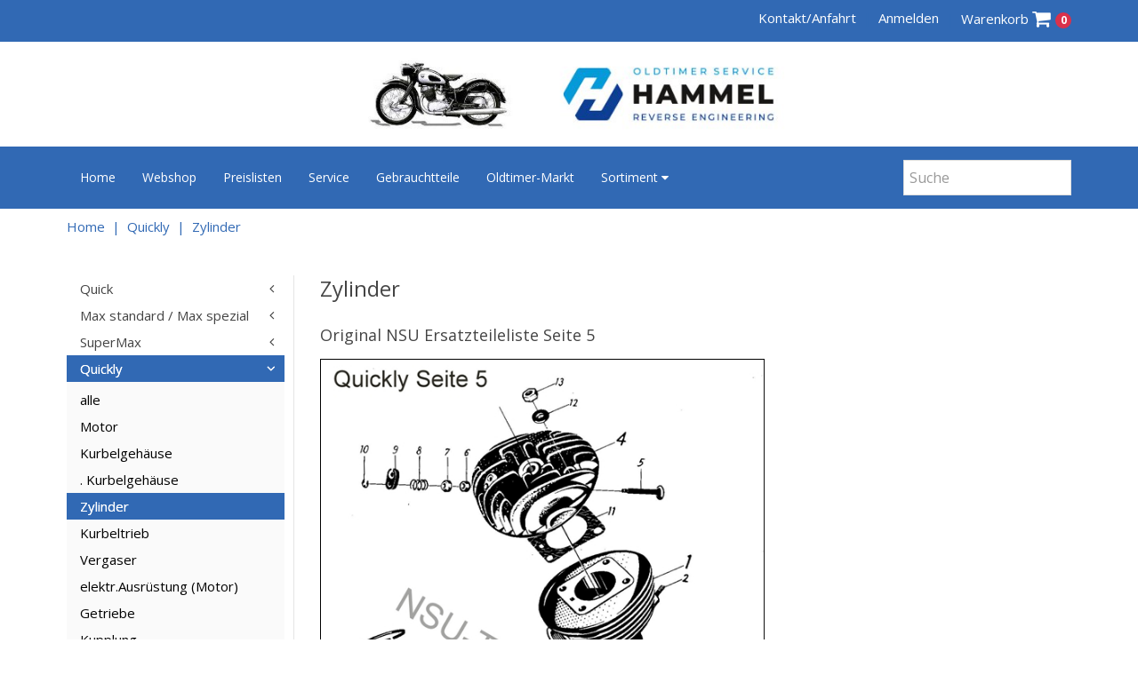

--- FILE ---
content_type: text/html; charset=UTF-8
request_url: https://nsu-hammel.de/gruppe/zylinder-nsu-quickly
body_size: 20818
content:
<html>
<head>
<meta http-equiv="Content-type" content="text/html; charset=utf-8" />
<meta http-equiv="X-UA-Compatible" content="IE=edge" />
<meta name="keywords" content="Zylinder, NSU Quickly, Original, NSU Ersatzteile, Seite 5"/>
<meta name="description" content="Quickly Original NSU Ersatzteileliste Seite 5"/>
<title>NSU Motorrad Spezialist | Hammel-NSU-Ersatzteile [Gast]</title>
<base href="https://nsu-hammel.de/" />
<meta name="viewport" content="width=device-width, initial-scale=1">

<link rel="stylesheet" href="https://cdnjs.cloudflare.com/ajax/libs/uikit/2.27.2/css/uikit.min.css" />
<link rel="stylesheet" href="https://cdnjs.cloudflare.com/ajax/libs/uikit/2.27.2/css/components/accordion.min.css" />
<link rel="stylesheet" href="https://cdnjs.cloudflare.com/ajax/libs/uikit/2.27.2/css/components/slideshow.css" />
<link rel="stylesheet" href="https://cdnjs.cloudflare.com/ajax/libs/uikit/2.27.2/css/components/slider.almost-flat.css" />
<link rel="stylesheet" href="https://cdnjs.cloudflare.com/ajax/libs/uikit/2.27.2/css/components/slidenav.css" />
<link rel="stylesheet" href="https://cdnjs.cloudflare.com/ajax/libs/uikit/2.27.2/css/components/search.css" />
<link rel="stylesheet" href="https://cdnjs.cloudflare.com/ajax/libs/uikit/2.27.2/css/components/form-advanced.min.css" />

<link rel="stylesheet" type="text/css" href="https://nsu-hammel.de/css/hammel7/hammel7.css" >

<script src="https://code.jquery.com/jquery-2.1.4.min.js"></script>
<script src="https://cdnjs.cloudflare.com/ajax/libs/uikit/2.27.2/js/uikit.min.js"></script>
<script src="https://cdnjs.cloudflare.com/ajax/libs/uikit/2.27.2/js/components/accordion.js"></script>
<script src="https://cdnjs.cloudflare.com/ajax/libs/uikit/2.27.2/js/components/slideshow.js"></script>
<script src="https://cdnjs.cloudflare.com/ajax/libs/uikit/2.27.2/js/components/slider.js"></script>
<script src="https://cdnjs.cloudflare.com/ajax/libs/uikit/2.27.2/js/components/slideset.js"></script>
<script src="https://cdnjs.cloudflare.com/ajax/libs/uikit/2.27.2/js/components/slideset.min.js"></script>
<script src="https://cdnjs.cloudflare.com/ajax/libs/uikit/2.27.2/js/components/search.js"></script>
<script src="https://cdnjs.cloudflare.com/ajax/libs/uikit/2.27.2/js/components/sticky.js"></script>
<script src="https://cdnjs.cloudflare.com/ajax/libs/uikit/2.27.2/js/components/lightbox.js"></script>
</head>

 <body class="ps-body">
   <div class="uk-container uk-container-center ps-preheader">
     <div class= "ps-preheader uk-flex uk-flex-right" style="margin-top:0px;">
        <ul class="uk-breadcrumb us-breadcrumb">
          <li ><a href="https://nsu-hammel.de/static/Kontakt">Kontakt/Anfahrt</a></li>
                    <li ><a href="https://nsu-hammel.de/login">Anmelden</a></li>
                                        <li ><a href="https://nsu-hammel.de/cart">Warenkorb
            <i class="uk-icon-justify uk-icon-shopping-cart uk-icon-small"></i>
            <span class="uk-badge uk-badge-notification uk-badge-danger">0</span></a>
          </li>
        </ul>
      </div>
  </div>
   <div class="ps-logo">
     <div class="uk-container uk-container-center uk-text-center" >
       <a href="https://nsu-hammel.de/static/Home"><img class="uk-margin uk-margin-remove" src="css/hammel7/logo2.jpg" width="550"></a>
     </div>
   </div>

  <div id="main-wrapper">
  <!--Top Navigation-->
  <nav class="ps-navbar uk-navbar uk-navbar-attached no-print " data-uk-sticky>
    <div class="uk-container uk-container-center uk-text-center">
    <ul class="uk-navbar-nav uk-hidden-small uk-hidden-medium">
        <li ><a href="https://nsu-hammel.de/static/Home">Home</a></li>
        <li ><a href="https://nsu-hammel.de/static/Webshop">Webshop</a></li>
        <li ><a href="https://nsu-hammel.de/static/Preislisten">Preislisten</a></li>
        <li ><a href="https://nsu-hammel.de/static/Service">Service</a></li>
        <li ><a href="https://nsu-hammel.de/static/Gebrauchtteile">Gebrauchtteile</a></li>
       <li ><a href="https://nsu-hammel.de/static/Oldtimer-Markt">Oldtimer-Markt</a></li>
       <li class="uk-parent" data-uk-dropdown>
           <a href>Sortiment <i class="uk-icon-caret-down"></i></a>
           <div class="uk-dropdown uk-dropdown-navbar uk-dropdown-bottom uk-dropdown-scrollable">
             <ul class="uk-nav uk-nav-side uk-nav-parent-icon" data-uk-nav="{multiple:true}">
             <li class="uk-parent "><a href='#'>Quick</a><ul class="uk-nav-sub uk-nav-side uk-nav-parent-icon" data-uk-nav><li><a href='https://nsu-hammel.de/gruppe/nsu-quick-ersatzteile'>alle</a></li> <li class=""><a href='https://nsu-hammel.de/gruppe/motor-nsu-quick'>Motor</a></li><li class=""><a href='https://nsu-hammel.de/gruppe/kurbelgehaeuse-nsu-quick'>Kurbelgehäuse</a></li><li class=""><a href='https://nsu-hammel.de/gruppe/zylinder-nsu-quick'>Zylinder</a></li><li class=""><a href='https://nsu-hammel.de/gruppe/kurbeltrieb-nsu-quick'>Kurbeltrieb</a></li><li class=""><a href='https://nsu-hammel.de/gruppe/vergaser-nsu-quick'>Vergaser</a></li><li class=""><a href='https://nsu-hammel.de/gruppe/luftfilter-nsu-quick'>Luftfilter</a></li><li class=""><a href='https://nsu-hammel.de/gruppe/elektrische-ausruestung-nsu-quick'>elektr.Ausrüstung (Motor)</a></li><li class=""><a href='https://nsu-hammel.de/gruppe/elektrische-ausruestung-noris-nsu-quick'>elektr. Ausrüstung Noris</a></li><li class=""><a href='https://nsu-hammel.de/gruppe/getriebe-nsu-quick'>Getriebe</a></li><li class=""><a href='https://nsu-hammel.de/gruppe/kupplung-nsu-quick'>Kupplung</a></li><li class=""><a href='https://nsu-hammel.de/gruppe/rahmen-nsu-quick'>Rahmen</a></li><li class=""><a href='https://nsu-hammel.de/gruppe/sattel-nsu-quick'>Sattel</a></li><li class=""><a href='https://nsu-hammel.de/gruppe/gepaecktraeger-staender-nsu-quick'>Gepäckträger/Ständer</a></li><li class=""><a href='https://nsu-hammel.de/gruppe/schutzbleche-nsu-quick'>Schutzbleche</a></li><li class=""><a href='https://nsu-hammel.de/gruppe/kraftstoffbehaelter-Tank-nsu-quick'>Kraftstoffbehälter</a></li><li class=""><a href='https://nsu-hammel.de/index.php?page=gruppe&path=/00000190/00000303'>Ständer</a></li><li class=""><a href='https://nsu-hammel.de/gruppe/auspuffanlage-nsu-quick'>Auspuffanlage</a></li><li class=""><a href='https://nsu-hammel.de/gruppe/vordergabel-nsu-quick'>Vordergabel</a></li><li class=""><a href='https://nsu-hammel.de/gruppe/vordergabel-bis-bj.51-nsu-quick'>Vordergabel bis Bj.51</a></li><li class=""><a href='https://nsu-hammel.de/gruppe/lenker-nsu-quick'>Lenker</a></li><li class=""><a href='https://nsu-hammel.de/gruppe/lenker-bis-bj.51-nsu-quick'>Lenker bis Bj.51</a></li><li class=""><a href='https://nsu-hammel.de/gruppe/lenker-vorkrieg-nsu-quick'>Lenker Vorkrieg</a></li><li class=""><a href='https://nsu-hammel.de/gruppe/seilzuege-nsu-quick'>Seilzüge</a></li><li class=""><a href='https://nsu-hammel.de/gruppe/vorderrad-halbnabe-ab-bj.51-nsu-quick'>Vorderrad Halbnabe</a></li><li class=""><a href='https://nsu-hammel.de/gruppe/vorderrad-nsu-quick-bis-bj.-51'>Vorderrad bis Bj.51</a></li><li class=""><a href='https://nsu-hammel.de/gruppe/vorderrad-vorkrieg-nsu-quick'>Vorderrad Vorkrieg</a></li><li class=""><a href='https://nsu-hammel.de/gruppe/vorderrad-Bj.36-41-nsu-quick'>Vorderrad Bj.36-41</a></li><li class=""><a href='https://nsu-hammel.de/gruppe/hinterrad-halbnabe-ab-bj.51-nsu-quick'>Hinterrad Halbnabe</a></li><li class=""><a href='https://nsu-hammel.de/gruppe/hinterrad-bj.-36-41-vorkrieg-nsu-quick'>Hinterrad Bj.36-41</a></li><li class=""><a href='https://nsu-hammel.de/gruppe/kettenantrieb-nsu-quick'>Kettenantrieb</a></li><li class=""><a href='https://nsu-hammel.de/gruppe/tretlager-nsu-quick'>Tretlager</a></li><li class=""><a href='https://nsu-hammel.de/gruppe/scheinwerfer-nsu-quick'>Scheinwerfer</a></li><li class=""><a href='https://nsu-hammel.de/gruppe/scheinwerfer-bj.36-49-nsu-quick'>Scheinwerfer Bosch</a></li><li class=""><a href='https://nsu-hammel.de/gruppe/ruecklicht-nsu-quick'>Rücklicht</a></li><li class=""><a href='https://nsu-hammel.de/gruppe/ruecklicht-bj.36-49-nsu-quick'>Rücklicht Bj.36-49</a></li><li class=""><a href='https://nsu-hammel.de/gruppe/tacho-nsu-quick'>Tacho</a></li><li class=""><a href='https://nsu-hammel.de/gruppe/sonderausstattung-nsu-quick'>Sonderausstattung</a></li><li class=""><a href='https://nsu-hammel.de/gruppe/spezialwerkzeug-nsu-quick'>Spezialwerkzeug</a></li><li class=""><a href='https://nsu-hammel.de/gruppe/literatur-nsu-quick'>Literatur</a></li></ul></li><li class="uk-parent "><a href='#'>Max standard / Max spezial</a><ul class="uk-nav-sub uk-nav-side uk-nav-parent-icon" data-uk-nav><li><a href='https://nsu-hammel.de/gruppe/NSU-MAX-Standard-Spezial-Ersatzteile'>alle</a></li> <li class=""><a href='https://nsu-hammel.de/gruppe/motor-nsu-max'>Motor</a></li><li class=""><a href='https://nsu-hammel.de/gruppe/kurbelgehaeuse-nsu-max'>Kurbelgehäuse</a></li><li class=""><a href='https://nsu-hammel.de/gruppe/kurbelgehaeuse.-nsu-max'>. Kurbelgehäuse</a></li><li class=""><a href='https://nsu-hammel.de/gruppe/kurbelgehaeuse..-nsu-max'>.. Kurbelgehäuse</a></li><li class=""><a href='https://nsu-hammel.de/gruppe/kurbelgehaeuse...-nsu-max-'>... Kurbelgehäuse</a></li><li class=""><a href='https://nsu-hammel.de/gruppe/kurbelgehaeuse....-nsu-max'>.... Kurbelgehäuse</a></li><li class=""><a href='https://nsu-hammel.de/gruppe/zylinder-nsu-max'>Zylinder</a></li><li class=""><a href='https://nsu-hammel.de/gruppe/kurbeltrieb-nsu-max'>Kurbeltrieb</a></li><li class=""><a href='https://nsu-hammel.de/gruppe/steuerung-nsu-max'>Steuerung</a></li><li class=""><a href='https://nsu-hammel.de/gruppe/steuerung.-nsu-max'>. Steuerung</a></li><li class=""><a href='https://nsu-hammel.de/gruppe/oelpumpe-nsu-max'>Ölpumpe</a></li><li class=""><a href='https://nsu-hammel.de/gruppe/getriebe-nsu-max'>Getriebe</a></li><li class=""><a href='https://nsu-hammel.de/gruppe/kupplung-nsu-max'>Kupplung</a></li><li class=""><a href='https://nsu-hammel.de/gruppe/schaltung-nsu-max'>Schaltung</a></li><li class=""><a href='https://nsu-hammel.de/gruppe/vergaser-nsu-max'>Vergaser</a></li><li class=""><a href='https://nsu-hammel.de/gruppe/luftfilter-nsu-max'>Luftfilter</a></li><li class=""><a href='https://nsu-hammel.de/gruppe/elektrische-ausruestung-nsu-max'>elektr.Ausrüstung (Motor)</a></li><li class=""><a href='https://nsu-hammel.de/gruppe/rahmen-nsu-max'>Rahmen</a></li><li class=""><a href='https://nsu-hammel.de/gruppe/hinterradfederung-nsu-max'>Hinterradfederung</a></li><li class=""><a href='https://nsu-hammel.de/gruppe/schutzbleche-nsu-max'>Schutzbleche</a></li><li class=""><a href='https://nsu-hammel.de/gruppe/staender-nsu-max'>Ständer</a></li><li class=""><a href='https://nsu-hammel.de/gruppe/gepaecktraeger-nsu-max'>Gepäckträger </a></li><li class=""><a href='https://nsu-hammel.de/gruppe/fussrasten-nsu-max'>Fußrasten</a></li><li class=""><a href='https://nsu-hammel.de/gruppe/sattel-nsu-max'>Sattel</a></li><li class=""><a href='https://nsu-hammel.de/gruppe/vordergabel-nsu-max'>Vordergabel</a></li><li class=""><a href='https://nsu-hammel.de/gruppe/lenker-nsu-max'>Lenker</a></li><li class=""><a href='https://nsu-hammel.de/gruppe/seilzuege-nsu-max'>Seilzüge</a></li><li class=""><a href='https://nsu-hammel.de/gruppe/vorderrad-halbnabe-nsu-max'>Vorderrad Halbnabe</a></li><li class=""><a href='https://nsu-hammel.de/gruppe/hinterrad-halbnabe-nsu-max'>Hinterrad Halbnabe</a></li><li class=""><a href='https://nsu-hammel.de/gruppe/vorderrad-vollnabe-nsu-max'>Vorderrad Vollnabe</a></li><li class=""><a href='https://nsu-hammel.de/gruppe/hinterrad-vollnabe-nsu-max'>Hinterrad Vollnabe</a></li><li class=""><a href='https://nsu-hammel.de/gruppe/fussbremsbetaetigung-halbnabe-nsu-max'>Fußbremsbetätigung</a></li><li class=""><a href='https://nsu-hammel.de/gruppe/fussbremsbetaetigung-vollnabe-nsu-max'>Fußbremsbetätigung Vollnabe</a></li><li class=""><a href='https://nsu-hammel.de/gruppe/kettenantrieb-nsu-max'>Kettenantrieb</a></li><li class=""><a href='https://nsu-hammel.de/gruppe/auspuffanlage-nsu-max'>Auspuffanlage</a></li><li class=""><a href='https://nsu-hammel.de/gruppe/tank-nsu-max'>Tank</a></li><li class=""><a href='https://nsu-hammel.de/gruppe/oelbehaelter-nsu-max'>Ölbehälter</a></li><li class=""><a href='https://nsu-hammel.de/gruppe/batterie-horn-nsu-max'>Batterie/Horn</a></li><li class=""><a href='https://nsu-hammel.de/gruppe/scheinwerfer-bosch-nsu-max'>Scheinwerfer Bosch</a></li><li class=""><a href='https://nsu-hammel.de/gruppe/scheinwerfer-hellaform-nsu-max'>Scheinwerfer Hella</a></li><li class=""><a href='https://nsu-hammel.de/gruppe/ruecklicht-nsu-max'>Rücklicht</a></li><li class=""><a href='https://nsu-hammel.de/gruppe/tacho-nsu-max'>Tacho</a></li><li class=""><a href='https://nsu-hammel.de/gruppe/elektrische-leitungen-nsu-max'>elektr. Leitungen</a></li><li class=""><a href='https://nsu-hammel.de/gruppe/werkzeugbehaelter-nsu-max'>Werkzeugbehälter</a></li><li class=""><a href='https://nsu-hammel.de/gruppe/sonderausstattung-nsu-max'>Sonderausstattung</a></li><li class=""><a href='https://nsu-hammel.de/gruppe/spezialwerkzeug-nsu-max'>Spezialwerkzeug</a></li><li class=""><a href='https://nsu-hammel.de/gruppe/literatur-nsu-max'>Literatur</a></li></ul></li><li class="uk-parent "><a href='#'>SuperMax</a><ul class="uk-nav-sub uk-nav-side uk-nav-parent-icon" data-uk-nav><li><a href='https://nsu-hammel.de/gruppe/nsu-supermax'>alle</a></li> <li class=""><a href='https://nsu-hammel.de/gruppe/luftfilter-nsu-supermax'>Luftfilter</a></li><li class=""><a href='https://nsu-hammel.de/gruppe/rahmen-nsu-supermax'>Rahmen</a></li><li class=""><a href='https://nsu-hammel.de/gruppe/hinterradfederung-nsu-supermax'>Hinterradfederung</a></li><li class=""><a href='https://nsu-hammel.de/gruppe/schutzblech-nsu-supermax'>Schutzbleche</a></li><li class=""><a href='https://nsu-hammel.de/gruppe/St%C3%A4nder-nsu-supermax'>Ständer</a></li><li class=""><a href='https://nsu-hammel.de/gruppe/gepaecktraeger-nsu-supermax'>Gepäckträger </a></li><li class=""><a href='https://nsu-hammel.de/gruppe/fussraste-nsu-supermax'>Fußrasten</a></li><li class=""><a href='https://nsu-hammel.de/gruppe/sattel-nsu-supermax'>Sattel</a></li><li class=""><a href='https://nsu-hammel.de/gruppe/vordergabel-nsu-supermax'>Vordergabel</a></li><li class=""><a href='https://nsu-hammel.de/gruppe/lenker-nsu-supermax'>Lenker</a></li><li class=""><a href='https://nsu-hammel.de/gruppe/seilzuege-nsu-supermax'>Seilzüge</a></li><li class=""><a href='https://nsu-hammel.de/gruppe/vorderrad-vollnabe-nsu-supermax'>Vorderrad Vollnabe</a></li><li class=""><a href='https://nsu-hammel.de/gruppe/hinterrad-vollnabe-nsu-supermax'>Hinterrad Vollnabe</a></li><li class=""><a href='https://nsu-hammel.de/gruppe/fussbremsbetaetigung-nsu-supermax'>Fußbremsbetätigung Vollnabe</a></li><li class=""><a href='https://nsu-hammel.de/gruppe/kettenantrieb-nsu-supermax'>Kettenantrieb</a></li><li class=""><a href='https://nsu-hammel.de/gruppe/auspuffanlage-nsu-supermax'>Auspuffanlage</a></li><li class=""><a href='https://nsu-hammel.de/gruppe/tank-nsu-supermax'>Tank</a></li><li class=""><a href='https://nsu-hammel.de/gruppe/oelbehaelter-nsu-supermax'>Ölbehälter</a></li><li class=""><a href='https://nsu-hammel.de/gruppe/batterie-horn-nsu-supermax'>Batterie/Horn</a></li><li class=""><a href='https://nsu-hammel.de/gruppe/scheinwerfer-boschform-nsu-supermax'>Scheinwerfer Bosch</a></li><li class=""><a href='https://nsu-hammel.de/gruppe/scheinwerfer-hellaform-nsu-supermax'>Scheinwerfer Hella</a></li><li class=""><a href='https://nsu-hammel.de/gruppe/ruecklicht-nsu-supermax'>Rücklicht</a></li><li class=""><a href='https://nsu-hammel.de/gruppe/tacho-nsu-supermax'>Tacho</a></li><li class=""><a href='https://nsu-hammel.de/gruppe/elektrische-leitungen-nsu-supermax'>elektr. Leitungen</a></li><li class=""><a href='https://nsu-hammel.de/gruppe/werkzeugbehaelter-nsu-supermax'>Werkzeugbehälter</a></li><li class=""><a href='https://nsu-hammel.de/gruppe/sitzbank-nsu-supermax'>Sitzbank</a></li><li class=""><a href='https://nsu-hammel.de/gruppe/Sonderausstattung-nsu-supermax'>Sonderausstattung</a></li><li class=""><a href='https://nsu-hammel.de/gruppe/spezialwerkzeug-nsu-supermax'>Spezialwerkzeug</a></li><li class=""><a href='https://nsu-hammel.de/gruppe/literatur-nsu-supermax'>Literatur</a></li></ul></li><li class="uk-parent uk-active ps-open"><a href='#'>Quickly</a><ul class="uk-nav-sub uk-nav-side uk-nav-parent-icon" data-uk-nav><li><a href='https://nsu-hammel.de/gruppe/NSU-Quickly'>alle</a></li> <li class=""><a href='https://nsu-hammel.de/gruppe/motor-nsu-quickly'>Motor</a></li><li class=""><a href='https://nsu-hammel.de/gruppe/kurbelgehaeuse-nsu-quickly'>Kurbelgehäuse</a></li><li class=""><a href='https://nsu-hammel.de/gruppe/kurbelgehaeuse.-nsu-quickly'>. Kurbelgehäuse</a></li><li class="uk-active"><a href='https://nsu-hammel.de/gruppe/zylinder-nsu-quickly'>Zylinder</a></li><li class=""><a href='https://nsu-hammel.de/gruppe/Kurbeltrieb-NSU-Quickly'>Kurbeltrieb</a></li><li class=""><a href='https://nsu-hammel.de/gruppe/vergaser-nsu-quickly'>Vergaser</a></li><li class=""><a href='https://nsu-hammel.de/gruppe/elektrische-ausruestung-nsu-quickly'>elektr.Ausrüstung (Motor)</a></li><li class=""><a href='https://nsu-hammel.de/gruppe/getriebe-nsu-quickly'>Getriebe</a></li><li class=""><a href='https://nsu-hammel.de/gruppe/kupplung-nsu-quickly'>Kupplung</a></li><li class=""><a href='https://nsu-hammel.de/gruppe/rahmen-nsu-quickly'>Rahmen</a></li><li class=""><a href='https://nsu-hammel.de/index.php?page=gruppe&path=/00000226/00000302'>Hinterradfederung</a></li><li class=""><a href='https://nsu-hammel.de/gruppe/sattel-nsu-quickly'>Sattel</a></li><li class=""><a href='https://nsu-hammel.de/gruppe/gepaecktraeger-staender-nsu-quickly'>Gepäckträger/Ständer</a></li><li class=""><a href='https://nsu-hammel.de/gruppe/schutzbleche-nsu-quickly'>Schutzbleche</a></li><li class=""><a href='https://nsu-hammel.de/gruppe/kraftstoffbehaelter-nsu-quickly'>Kraftstoffbehälter</a></li><li class=""><a href='https://nsu-hammel.de/gruppe/auspuffanlage-nsu-quickly'>Auspuffanlage</a></li><li class=""><a href='https://nsu-hammel.de/index.php?page=gruppe&path=/00000226/00000265'>Fußrasten</a></li><li class=""><a href='https://nsu-hammel.de/gruppe/vordergabel-nsu-quickly'>Vordergabel</a></li><li class=""><a href='https://nsu-hammel.de/gruppe/lenker-nsu-quickly'>Lenker</a></li><li class=""><a href='https://nsu-hammel.de/gruppe/seilzuege-nsu-quickly'>Seilzüge</a></li><li class=""><a href='https://nsu-hammel.de/gruppe/vorderrad-halbnabe-nsu-quickly'>Vorderrad Halbnabe</a></li><li class=""><a href='https://nsu-hammel.de/gruppe/hinterrad-halbnabe-nsu-quickly'>Hinterrad Halbnabe</a></li><li class=""><a href='https://nsu-hammel.de/gruppe/fussbremsbetaetigung-nsu-quickly'>Fußbremsbetätigung</a></li><li class=""><a href='https://nsu-hammel.de/gruppe/kettenantrieb-nsu-quickly'>Kettenantrieb</a></li><li class=""><a href='https://nsu-hammel.de/gruppe/tachometer-nsu-quickly'>Tachometer</a></li><li class=""><a href='https://nsu-hammel.de/gruppe/scheinwerfer-nsu-quickly'>Scheinwerfer</a></li><li class=""><a href='https://nsu-hammel.de/gruppe/ruecklicht-nsu-quickly'>Rücklicht</a></li><li class=""><a href='https://nsu-hammel.de/index.php?page=gruppe&path=/00000226/00000257'>Tacho</a></li><li class=""><a href='https://nsu-hammel.de/gruppe/sonderausstattung-nsu-quickly'>Sonderausstattung</a></li><li class=""><a href='https://nsu-hammel.de/gruppe/spezialwerkzeug-nsu-quickly'>Spezialwerkzeug</a></li><li class=""><a href='https://nsu-hammel.de/gruppe/literatur-nsu-quickly'>Literatur</a></li></ul></li><li class="uk-parent "><a href='#'>Lux/SuperLux</a><ul class="uk-nav-sub uk-nav-side uk-nav-parent-icon" data-uk-nav><li><a href='https://nsu-hammel.de/gruppe/nsu-lux-superlux-ersatzteile'>alle</a></li> <li class=""><a href='https://nsu-hammel.de/gruppe/motor-nsu-lux-superlux'>Motor</a></li><li class=""><a href='https://nsu-hammel.de/gruppe/kurbelgehaeuse-nsu-lux-superlux'>Kurbelgehäuse</a></li><li class=""><a href='https://nsu-hammel.de/gruppe/kurbelgehaeuse.-nsu-lux-superlux'>. Kurbelgehäuse</a></li><li class=""><a href='https://nsu-hammel.de/gruppe/kurbelgehaeuse..-nsu-lux-superlux'>.. Kurbelgehäuse</a></li><li class=""><a href='https://nsu-hammel.de/gruppe/kurbelgehaeuse...-nsu-lux-superlux'>... Kurbelgehäuse</a></li><li class=""><a href='https://nsu-hammel.de/gruppe/zylinder-nsu-lux-superlux'>Zylinder</a></li><li class=""><a href='https://nsu-hammel.de/gruppe/kurbeltrieb-nsu-lux-superlux'>Kurbeltrieb</a></li><li class=""><a href='https://nsu-hammel.de/gruppe/vergaser-nsu-lux-superlux'>Vergaser</a></li><li class=""><a href='https://nsu-hammel.de/index.php?page=gruppe&path=/00000229/00000056'>Vergaser Superlux</a></li><li class=""><a href='https://nsu-hammel.de/gruppe/luftfilter-nsu-lux-superlux'>Luftfilter</a></li><li class=""><a href='https://nsu-hammel.de/gruppe/elektrische-ausruestung-nsu-lux-superlux'>elektr.Ausrüstung (Motor)</a></li><li class=""><a href='https://nsu-hammel.de/gruppe/getriebe-nsu-lux-superlux'>Getriebe</a></li><li class=""><a href='https://nsu-hammel.de/gruppe/kupplung-nsu-lux'>Kupplung Lux</a></li><li class=""><a href='https://nsu-hammel.de/gruppe/kupplung-nsu-superlux'>Kupplung SuperLux</a></li><li class=""><a href='https://nsu-hammel.de/index.php?page=gruppe&path=/00000229/00000200'>Kupplung</a></li><li class=""><a href='https://nsu-hammel.de/gruppe/schaltung-nsu-lux-superlux'>Schaltung</a></li><li class=""><a href='https://nsu-hammel.de/gruppe/rahmen-nsu-lux-superlux'>Rahmen</a></li><li class=""><a href='https://nsu-hammel.de/gruppe/rahmen-hinterradfederung-nsu-lux-superlux'>Rahmen/Hinterradfederung</a></li><li class=""><a href='https://nsu-hammel.de/gruppe/sattel-nsu-lux-superlux'>Sattel</a></li><li class=""><a href='https://nsu-hammel.de/gruppe/fussraste-nsu-lux-superlux'>Fußraste</a></li><li class=""><a href='https://nsu-hammel.de/gruppe/gepaecktraeger-staender-nsu-lux-superlux'>Gepäckträger/Ständer</a></li><li class=""><a href='https://nsu-hammel.de/gruppe/schutzblech-nsu-lux-superlux'>Schutzbleche</a></li><li class=""><a href='https://nsu-hammel.de/gruppe/kraftstoffbehaelter-nsu-lux-superlux'>Kraftstoffbehälter</a></li><li class=""><a href='https://nsu-hammel.de/gruppe/auspuffanlage-nsu-lux-superlux'>Auspuffanlage</a></li><li class=""><a href='https://nsu-hammel.de/index.php?page=gruppe&path=/00000229/00000287'>Sattel</a></li><li class=""><a href='https://nsu-hammel.de/gruppe/vordergabel-nsu-lux-superlux'>Vordergabel</a></li><li class=""><a href='https://nsu-hammel.de/gruppe/lenker-nsu-lux-superlux'>Lenker</a></li><li class=""><a href='https://nsu-hammel.de/gruppe/seilzuege-nsu-lux-superlux'>Seilzüge</a></li><li class=""><a href='https://nsu-hammel.de/gruppe/vorderrad-halbnabe-nsu-lux'>Vorderrad Halbnabe</a></li><li class=""><a href='https://nsu-hammel.de/gruppe/hinterrad-halbnabe-nsu-lux'>Hinterrad Halbnabe</a></li><li class=""><a href='https://nsu-hammel.de/gruppe/vorderrad-vollnabe-nsu-superlux'>Vorderrad Vollnabe</a></li><li class=""><a href='https://nsu-hammel.de/gruppe/hinterrad-vollnabe-nsu-superlux'>Hinterrad Vollnabe</a></li><li class=""><a href='https://nsu-hammel.de/gruppe/fussbremsbetaetigung-nsu-lux'>Fußbremsbetätigung Lux</a></li><li class=""><a href='https://nsu-hammel.de/gruppe/fussbremsbetaetigung-nsu-superlux'>Fußbremsbetätigung SuperLux</a></li><li class=""><a href='https://nsu-hammel.de/gruppe/kettenantrieb-nsu-lux-superlux'>Kettenantrieb</a></li><li class=""><a href='https://nsu-hammel.de/index.php?page=gruppe&path=/00000229/00000271'>Tank</a></li><li class=""><a href='https://nsu-hammel.de/gruppe/batterie-horn-nsu-lux-superlux'>Batterie/Horn</a></li><li class=""><a href='https://nsu-hammel.de/gruppe/scheinwerfer-bosch-nsu-lux-superlux'>Scheinwerfer Bosch</a></li><li class=""><a href='https://nsu-hammel.de/gruppe/scheinwerfer-hella-nsu-lux-superlux'>Scheinwerfer Hella</a></li><li class=""><a href='https://nsu-hammel.de/gruppe/ruecklicht-nsu-lux-superlux'>Rücklicht</a></li><li class=""><a href='https://nsu-hammel.de/gruppe/elektrische-leitungen-nsu-lux-superlux'>elektr.Ausrüstung (Fahrgestell)</a></li><li class=""><a href='https://nsu-hammel.de/gruppe/tacho-nsu-lux-superlux'>Tacho</a></li><li class=""><a href='https://nsu-hammel.de/gruppe/werkzeugbehaelter-nsu-lux-superlux'>Werkzeugbehälter</a></li><li class=""><a href='https://nsu-hammel.de/gruppe/sonderausstattung-nsu-lux-superlux'>Sonderausstattung</a></li><li class=""><a href='https://nsu-hammel.de/gruppe/spezialwerkzeug-nsu-lux-superlux'>Spezialwerkzeug</a></li><li class=""><a href='https://nsu-hammel.de/gruppe/literatur-nsu-lux-superlux'>Literatur</a></li></ul></li><li class="uk-parent "><a href='#'>Fox 4-Takt</a><ul class="uk-nav-sub uk-nav-side uk-nav-parent-icon" data-uk-nav><li><a href='https://nsu-hammel.de/gruppe/nsu-fox-4takt-ersatzteile'>alle</a></li> <li class=""><a href='https://nsu-hammel.de/gruppe/motor-nsu-fox-4-takt'>Motor</a></li><li class=""><a href='https://nsu-hammel.de/gruppe/kurbelgehaeuse-nsu-fox-4-takt'>Kurbelgehäuse</a></li><li class=""><a href='https://nsu-hammel.de/gruppe/kurbelgehaeuse.-nsu-fox-4-takt'>. Kurbelgehäuse</a></li><li class=""><a href='https://nsu-hammel.de/gruppe/kurbelgehaeuse..-nsu-fox-4-takt'>.. Kurbelgehäuse</a></li><li class=""><a href='https://nsu-hammel.de/gruppe/kurbelgehaeuse...-nsu-fox-4-takt'>... Kurbelgehäuse</a></li><li class=""><a href='https://nsu-hammel.de/gruppe/zylinder-nsu-fox-4-takt'>Zylinder</a></li><li class=""><a href='https://nsu-hammel.de/gruppe/kurbeltrieb-nsu-fox-4-takt'>Kurbeltrieb</a></li><li class=""><a href='https://nsu-hammel.de/gruppe/steuerung-nsu-fox-4-takt'>Steuerung</a></li><li class=""><a href='https://nsu-hammel.de/gruppe/vergaser-luftfilter-nsu-fox-4-takt'>Vergaser + Luftfilter</a></li><li class=""><a href='https://nsu-hammel.de/gruppe/elektrische-ausruestung-bosch-nsu-fox-4-takt'>elektr.Ausrüstung Bosch</a></li><li class=""><a href='https://nsu-hammel.de/gruppe/elektrische-ausruestung-nsu-fox-4-takt'>elektr.Ausrüstung Noris</a></li><li class=""><a href='https://nsu-hammel.de/gruppe/getriebe-starter-nsu-fox-4-takt'>Getriebe + Starter</a></li><li class=""><a href='https://nsu-hammel.de/gruppe/schaltung-nsu-fox-4-takt'>Schaltung</a></li><li class=""><a href='https://nsu-hammel.de/gruppe/kupplung-nsu-fox-4-takt'>Kupplung</a></li><li class=""><a href='https://nsu-hammel.de/gruppe/rahmen-nsu-fox-4-takt'>Rahmen</a></li><li class=""><a href='https://nsu-hammel.de/gruppe/sattel-fussrasten-nsu-fox-4-takt'>Sattel + Fußrasten</a></li><li class=""><a href='https://nsu-hammel.de/gruppe/gepaecktraeger-staender-nsu-fox-4-takt'>Gepäckträger + Ständer</a></li><li class=""><a href='https://nsu-hammel.de/gruppe/schutzbleche-nsu-fox-4-takt'>Schutzbleche</a></li><li class=""><a href='https://nsu-hammel.de/gruppe/kraftstoffbehaelter-nsu-fox-4-takt'>Kraftstoffbehälter</a></li><li class=""><a href='https://nsu-hammel.de/gruppe/auspuffanlage-nsu-fox-4-takt'>Auspuffanlage</a></li><li class=""><a href='https://nsu-hammel.de/gruppe/vordergabel-nsu-fox-4-takt'>Vordergabel</a></li><li class=""><a href='https://nsu-hammel.de/gruppe/lenker-nsu-fox-4-takt'>Lenker</a></li><li class=""><a href='https://nsu-hammel.de/gruppe/seilzuege-nsu-fox-4-takt'>Seilzüge</a></li><li class=""><a href='https://nsu-hammel.de/gruppe/vorderrad-nsu-fox-4-takt'>Vorderrad</a></li><li class=""><a href='https://nsu-hammel.de/gruppe/hinterrad-nsu-fox-4-takt'>Hinterrad</a></li><li class=""><a href='https://nsu-hammel.de/gruppe/Fussbremsbetaetigung-nsu-fox-4-takt'>Fußbremsbetätigung</a></li><li class=""><a href='https://nsu-hammel.de/gruppe/antrieb-kettenabdeckung-nsu-fox-4-takt'>Antrieb + Abdeckung</a></li><li class=""><a href='https://nsu-hammel.de/gruppe/batterie-horn-scheinwerfer-norisform-nsu-fox-4-takt'>Batterie+Horn+Scheinwerfer Noris</a></li><li class=""><a href='https://nsu-hammel.de/gruppe/scheinwerfer-boschform-nsu-fox-4-takt'>Scheinwerfer Bosch</a></li><li class=""><a href='https://nsu-hammel.de/gruppe/elektrische-ausruestung-kabelbaum-nsu-fox-4-takt'>elektr.Ausrüstung (Fahrgestell)</a></li><li class=""><a href='https://nsu-hammel.de/gruppe/ruecklicht-tacho-nsu-fox-4-takt'>Rücklicht + Tacho</a></li><li class=""><a href='https://nsu-hammel.de/gruppe/werkzeugbehaelter-nsu-fox-4-takt'>Werkzeugbehälter</a></li><li class=""><a href='https://nsu-hammel.de/gruppe/spezialwerkzeug-nsu-fox-4-takt'>Spezialwerkzeug</a></li><li class=""><a href='https://nsu-hammel.de/gruppe/zubehoer-literatur-nsu-fox-4-takt'>Zubehör + Literatur</a></li></ul></li><li class="uk-parent "><a href='#'>Fox 2-Takt</a><ul class="uk-nav-sub uk-nav-side uk-nav-parent-icon" data-uk-nav><li><a href='https://nsu-hammel.de/gruppe/nsu-fox-2-takt-ersatzteile'>alle</a></li> <li class=""><a href='https://nsu-hammel.de/index.php?page=gruppe&path=/00000223/00000233'>Vergaser</a></li><li class=""><a href='https://nsu-hammel.de/index.php?page=gruppe&path=/00000223/00000203'>elektr.Ausrüstung (Motor)</a></li><li class=""><a href='https://nsu-hammel.de/gruppe/motor-nsu-fox-2takt'>Motor</a></li><li class=""><a href='https://nsu-hammel.de/gruppe/kurbelgehaeuse.-nsu-2takt-fox'>. Kurbelgehäuse</a></li><li class=""><a href='https://nsu-hammel.de/gruppe/kurbelgehaeuse..-nsu-fox-2takt'>.. Kurbelgehäuse</a></li><li class=""><a href='https://nsu-hammel.de/gruppe/zylinder-nsu-fox-2takt'>Zylinder</a></li><li class=""><a href='https://nsu-hammel.de/gruppe/kurbeltrieb-nsu-fox-2takt'>Kurbeltrieb</a></li><li class=""><a href='https://nsu-hammel.de/gruppe/auspuffanlage-nsu-fox-2takt'>Auspuffanlage</a></li><li class=""><a href='https://nsu-hammel.de/index.php?page=gruppe&path=/00000223/00000311'>elektr.Ausrüstung (Fahrgestell)</a></li><li class=""><a href='https://nsu-hammel.de/gruppe/zuebhoer-literatur-nsu-fox-2takt'>Zubehör + Literatur</a></li></ul></li><li class="uk-parent "><a href='#'>SuperFox</a><ul class="uk-nav-sub uk-nav-side uk-nav-parent-icon" data-uk-nav><li><a href='https://nsu-hammel.de/gruppe/nsu-supferfox-ersatzteile'>alle</a></li> <li class=""><a href='https://nsu-hammel.de/gruppe/motor-nsu-superfox'>Motor</a></li><li class=""><a href='https://nsu-hammel.de/gruppe/kurbelgehaeuse-nsu-superfox'>Kurbelgehäuse</a></li><li class=""><a href='https://nsu-hammel.de/gruppe/kurbelgehaeuse.-nsu-superfox'>. Kurbelgehäuse</a></li><li class=""><a href='https://nsu-hammel.de/gruppe/kurbelgehaeuse..-nsu-superfox'>.. Kurbelgehäuse</a></li><li class=""><a href='https://nsu-hammel.de/gruppe/kurbelgehaeuse...-nsu-superfox'>... Kurbelgehäuse</a></li><li class=""><a href='https://nsu-hammel.de/gruppe/zylinder-nsu-superfox'>Zylinder</a></li><li class=""><a href='https://nsu-hammel.de/gruppe/kurbeltrieb-nsu-superfox'>Kurbeltrieb</a></li><li class=""><a href='https://nsu-hammel.de/gruppe/steuerung-nsu-superfox'>Steuerung</a></li><li class=""><a href='https://nsu-hammel.de/gruppe/steuerung.-nsu-superfox'>. Steuerung</a></li><li class=""><a href='https://nsu-hammel.de/gruppe/oelpumpe-nsu-superfox'>Ölpumpe</a></li><li class=""><a href='https://nsu-hammel.de/gruppe/vergaser-nsu-superfox'>Vergaser</a></li><li class=""><a href='https://nsu-hammel.de/gruppe/luftfilter-nsu-superfox'>Luftfilter</a></li><li class=""><a href='https://nsu-hammel.de/gruppe/elektrische-ausruestung-nsu-superfox'>elektr.Ausrüstung (Motor)</a></li><li class=""><a href='https://nsu-hammel.de/gruppe/getriebe-nsu-superfox'>Getriebe</a></li><li class=""><a href='https://nsu-hammel.de/gruppe/schaltung-nsu-superfox'>Schaltung</a></li><li class=""><a href='https://nsu-hammel.de/gruppe/kupplung-nsu-superfox'>Kupplung</a></li><li class=""><a href='https://nsu-hammel.de/gruppe/rahmen-nsu-superfox'>Rahmen</a></li><li class=""><a href='https://nsu-hammel.de/gruppe/hinterradfederung-nsu-superfox'>Rahmen/Hinterradfederung</a></li><li class=""><a href='https://nsu-hammel.de/gruppe/sattel-nsu-superfox'>Sattel</a></li><li class=""><a href='https://nsu-hammel.de/gruppe/fu%C3%9Fraste-nsu-superfox'>Fußraste</a></li><li class=""><a href='https://nsu-hammel.de/gruppe/gep%C3%A4cktr%C3%A4ger-st%C3%A4nder-nsu-superfox'>Gepäckträger/Ständer</a></li><li class=""><a href='https://nsu-hammel.de/gruppe/Schutzblech-nsu-superfox'>Schutzbleche</a></li><li class=""><a href='https://nsu-hammel.de/gruppe/kraftstoffbehaelter-nsu-superfox'>Kraftstoffbehälter</a></li><li class=""><a href='https://nsu-hammel.de/gruppe/oelbehaelter-nsu-superfox'>Ölbehälter</a></li><li class=""><a href='https://nsu-hammel.de/gruppe/auspuffanlage-nsu-superfox'>Auspuffanlage</a></li><li class=""><a href='https://nsu-hammel.de/index.php?page=gruppe&path=/00000228/00000287'>Sattel</a></li><li class=""><a href='https://nsu-hammel.de/gruppe/vordergabel-nsu-superfox'>Vordergabel</a></li><li class=""><a href='https://nsu-hammel.de/gruppe/lenker-nsu-superfox'>Lenker</a></li><li class=""><a href='https://nsu-hammel.de/gruppe/seilz%C3%BCge-nsu-superfox'>Seilzüge</a></li><li class=""><a href='https://nsu-hammel.de/gruppe/vorderrad-vollnabe-nsu-superfox'>Vorderrad Vollnabe</a></li><li class=""><a href='https://nsu-hammel.de/gruppe/hinterrad-vollnabe-nsu-superfox'>Hinterrad Vollnabe</a></li><li class=""><a href='https://nsu-hammel.de/gruppe/fussbremsbetaetigung-nsu-superfox'>Fußbremsbetätigung</a></li><li class=""><a href='https://nsu-hammel.de/gruppe/kettenantrieb-nsu-superfox'>Kettenantrieb</a></li><li class=""><a href='https://nsu-hammel.de/index.php?page=gruppe&path=/00000228/00000271'>Tank</a></li><li class=""><a href='https://nsu-hammel.de/gruppe/%C3%B6lbeh%C3%A4lter-nsu-superfox'>Ölbehälter</a></li><li class=""><a href='https://nsu-hammel.de/gruppe/batterie-horn-nsu-superfox'>Batterie/Horn</a></li><li class=""><a href='https://nsu-hammel.de/gruppe/scheinwerfer-nsu-superfox'>Scheinwerfer</a></li><li class=""><a href='https://nsu-hammel.de/gruppe/ruecklicht-nsu-superfox'>Rücklicht</a></li><li class=""><a href='https://nsu-hammel.de/gruppe/kabelbaum-nsu-superfox'>elektr.Ausrüstung (Fahrgestell)</a></li><li class=""><a href='https://nsu-hammel.de/gruppe/tacho-nsu-superfox'>Tacho</a></li><li class=""><a href='https://nsu-hammel.de/gruppe/werkzeugbehaelter-nsu-superfox'>Werkzeugbehälter</a></li><li class=""><a href='https://nsu-hammel.de/gruppe/sonderausstattung-nsu-superfox'>Sonderausstattung</a></li><li class=""><a href='https://nsu-hammel.de/gruppe/spezialwerkzeug-nsu-superfox'>Spezialwerkzeug</a></li><li class=""><a href='https://nsu-hammel.de/gruppe/literatur-nsu-superfox'>Literatur</a></li></ul></li><li class="uk-parent "><a href='#'>Maxi</a><ul class="uk-nav-sub uk-nav-side uk-nav-parent-icon" data-uk-nav><li><a href='https://nsu-hammel.de/gruppe/nsu-maxi-ersatzteile'>alle</a></li> <li class=""><a href='https://nsu-hammel.de/gruppe/motor-nsu-maxi'>Motor</a></li><li class=""><a href='https://nsu-hammel.de/index.php?page=gruppe&path=/00000227/00000293'>.. Kurbelgehäuse</a></li><li class=""><a href='https://nsu-hammel.de/gruppe/kurbelgeh%C3%A4use-nsu-maxi'>... Kurbelgehäuse</a></li><li class=""><a href='https://nsu-hammel.de/gruppe/zylinder-nsu-maxi'>Zylinder</a></li><li class=""><a href='https://nsu-hammel.de/index.php?page=gruppe&path=/00000227/00000204'>Steuerung</a></li><li class=""><a href='https://nsu-hammel.de/index.php?page=gruppe&path=/00000227/00000233'>Vergaser</a></li><li class=""><a href='https://nsu-hammel.de/index.php?page=gruppe&path=/00000227/00000203'>elektr.Ausrüstung (Motor)</a></li><li class=""><a href='https://nsu-hammel.de/index.php?page=gruppe&path=/00000227/00000218'>Getriebe</a></li><li class=""><a href='https://nsu-hammel.de/gruppe/rahmen-nsu-maxi'>Rahmen</a></li><li class=""><a href='https://nsu-hammel.de/index.php?page=gruppe&path=/00000227/00000303'>Ständer</a></li><li class=""><a href='https://nsu-hammel.de/index.php?page=gruppe&path=/00000227/00000245'>Auspuffanlage</a></li><li class=""><a href='https://nsu-hammel.de/index.php?page=gruppe&path=/00000227/00000211'>Vordergabel</a></li><li class=""><a href='https://nsu-hammel.de/index.php?page=gruppe&path=/00000227/00000189'>Lenker</a></li><li class=""><a href='https://nsu-hammel.de/index.php?page=gruppe&path=/00000227/00000253'>Seilzüge</a></li><li class=""><a href='https://nsu-hammel.de/index.php?page=gruppe&path=/00000227/00000212'>Hinterrad Halbnabe</a></li><li class=""><a href='https://nsu-hammel.de/gruppe/vorderrad-vollnabe-nsu-maxi'>Vorderrad Vollnabe</a></li><li class=""><a href='https://nsu-hammel.de/gruppe/hinterrad-vollnabe-nsu-maxi'>Hinterrad Vollnabe</a></li><li class=""><a href='https://nsu-hammel.de/gruppe/auspuffanlage-nsu-maxi'>Auspuffanlage</a></li><li class=""><a href='https://nsu-hammel.de/index.php?page=gruppe&path=/00000227/00000271'>Tank</a></li><li class=""><a href='https://nsu-hammel.de/gruppe/oelbehaelter-nsu-maxi'>Ölbehälter</a></li><li class=""><a href='https://nsu-hammel.de/gruppe/spezialwerkzeug-nsu-maxi'>Spezialwerkzeug</a></li><li class=""><a href='https://nsu-hammel.de/gruppe/literatur-nsu-maxi'>Literatur</a></li></ul></li><li class="uk-parent "><a href='#'>OSL 251</a><ul class="uk-nav-sub uk-nav-side uk-nav-parent-icon" data-uk-nav><li><a href='https://nsu-hammel.de/gruppe/nsu-osl-251-ersatzteile'>alle</a></li> <li class=""><a href='https://nsu-hammel.de/gruppe/motor-nsu-osl-251'>Motor</a></li><li class=""><a href='https://nsu-hammel.de/gruppe/kurbelgehaeuse-nsu-osl-251'>Kurbelgehäuse</a></li><li class=""><a href='https://nsu-hammel.de/gruppe/zylinder-nsu-osl-251'>Zylinder</a></li><li class=""><a href='https://nsu-hammel.de/gruppe/kurbeltrieb-nsu-osl-251'>Kurbeltrieb</a></li><li class=""><a href='https://nsu-hammel.de/gruppe/steuerung-nsu-osl-251'>Steuerung</a></li><li class=""><a href='https://nsu-hammel.de/gruppe/oelpumpe-nsu-osl-251'>Ölpumpe</a></li><li class=""><a href='https://nsu-hammel.de/gruppe/vergaser-nsu-osl-251'>Vergaser</a></li><li class=""><a href='https://nsu-hammel.de/gruppe/luftfilter-nsu-osl-251'>Luftfilter</a></li><li class=""><a href='https://nsu-hammel.de/gruppe/elektrische-ausruestung-nsu-osl-251'>elektr.Ausrüstung (Motor)</a></li><li class=""><a href='https://nsu-hammel.de/gruppe/getriebe-nsu-osl-251'>Getriebe</a></li><li class=""><a href='https://nsu-hammel.de/gruppe/hauptwelle-nsu-osl-251'>Hauptwelle</a></li><li class=""><a href='https://nsu-hammel.de/gruppe/schaltbetaetigung-nsu-osl-251'>Schaltbetätigung</a></li><li class=""><a href='https://nsu-hammel.de/gruppe/starter-nsu-osl-251'>Starter</a></li><li class=""><a href='https://nsu-hammel.de/gruppe/kupplung-nsu-osl-251'>Kupplung</a></li><li class=""><a href='https://nsu-hammel.de/gruppe/steuerdeckel-nsu-osl-251'>Steuerdeckel</a></li><li class=""><a href='https://nsu-hammel.de/gruppe/rahmen-nsu-osl-251'>Rahmen</a></li><li class=""><a href='https://nsu-hammel.de/gruppe/sattel-nsu-osl-251'>Sattel</a></li><li class=""><a href='https://nsu-hammel.de/gruppe/fussraste-nsu-osl-251'>Fußraste</a></li><li class=""><a href='https://nsu-hammel.de/gruppe/gepaecktraeger-staender-nsu-osl-251'>Gepäckträger/Ständer</a></li><li class=""><a href='https://nsu-hammel.de/gruppe/schutzblech-nsu-osl-251'>Schutzbleche</a></li><li class=""><a href='https://nsu-hammel.de/gruppe/kraftstoffbehaelter-nsu-osl-251'>Kraftstoffbehälter</a></li><li class=""><a href='https://nsu-hammel.de/gruppe/auspuffanlage-nsu-osl-251'>Auspuffanlage</a></li><li class=""><a href='https://nsu-hammel.de/gruppe/Federgabel-nsu-osl-251'>Vordergabel</a></li><li class=""><a href='https://nsu-hammel.de/gruppe/lenker-nsu-osl-251'>Lenker</a></li><li class=""><a href='https://nsu-hammel.de/gruppe/seilzuege-nsu-osl-251'>Seilzüge</a></li><li class=""><a href='https://nsu-hammel.de/gruppe/vorderrad-nsu-osl-251'>Vorderrad Halbnabe</a></li><li class=""><a href='https://nsu-hammel.de/gruppe/hinterrad-nsu-osl-251'>Hinterrad Halbnabe</a></li><li class=""><a href='https://nsu-hammel.de/gruppe/hinterradbremse-nsu-osl-251'>Hinterradbremse</a></li><li class=""><a href='https://nsu-hammel.de/gruppe/fussbremsbetaetigung-nsu-osl-251'>Fußbremsbetätigung</a></li><li class=""><a href='https://nsu-hammel.de/gruppe/kettenantrieb-nsu-osl-251'>Kettenantrieb</a></li><li class=""><a href='https://nsu-hammel.de/gruppe/batterie-horn-nsu-osl-251'>Batterie/Horn</a></li><li class=""><a href='https://nsu-hammel.de/gruppe/scheinwerfer-nsu-osl-251'>Scheinwerfer</a></li><li class=""><a href='https://nsu-hammel.de/gruppe/ruecklicht-nsu-osl-251'>Rücklicht</a></li><li class=""><a href='https://nsu-hammel.de/gruppe/kabelbaum-nsu-osl-251'>elektr.Ausrüstung (Fahrgestell)</a></li><li class=""><a href='https://nsu-hammel.de/gruppe/tacho-nsu-osl-251'>Tacho</a></li><li class=""><a href='https://nsu-hammel.de/gruppe/werkzeugbehaelter-nsu-osl-251'>Werkzeugbehälter</a></li><li class=""><a href='https://nsu-hammel.de/gruppe/sonderausstattung-nsu-osl-251'>Sonderausstattung</a></li><li class=""><a href='https://nsu-hammel.de/gruppe/spezialwerkzeug-nsu-osl-251'>Spezialwerkzeug</a></li><li class=""><a href='https://nsu-hammel.de/gruppe/literatur-nsu-osl-251'>Literatur</a></li></ul></li><li class="uk-parent "><a href='#'>Konsul</a><ul class="uk-nav-sub uk-nav-side uk-nav-parent-icon" data-uk-nav><li><a href='https://nsu-hammel.de/gruppe/nsu-konsul-ersatzteile'>alle</a></li> <li class=""><a href='https://nsu-hammel.de/gruppe/motor-nsu-konsul'>Motor</a></li><li class=""><a href='https://nsu-hammel.de/gruppe/kurbelgehaeuse-nsu-konsul'>Kurbelgehäuse</a></li><li class=""><a href='https://nsu-hammel.de/gruppe/zylinder-nsu-konsul'>Zylinder</a></li><li class=""><a href='https://nsu-hammel.de/gruppe/kurbeltrieb-nsu-konsul'>Kurbeltrieb</a></li><li class=""><a href='https://nsu-hammel.de/gruppe/steuerung-nsu-konsul'>Steuerung</a></li><li class=""><a href='https://nsu-hammel.de/gruppe/oelpumpe-nsu-konsul'>Ölpumpe</a></li><li class=""><a href='https://nsu-hammel.de/gruppe/vergaser-nsu-konsul'>Vergaser</a></li><li class=""><a href='https://nsu-hammel.de/gruppe/luftfilter-nsu-konsul'>Luftfilter</a></li><li class=""><a href='https://nsu-hammel.de/gruppe/elektrische-ausruestung-nsu-konsul'>elektr.Ausrüstung (Motor)</a></li><li class=""><a href='https://nsu-hammel.de/gruppe/getriebe-nsu-konsul'>Getriebe</a></li><li class=""><a href='https://nsu-hammel.de/gruppe/starter-nsu-konsul'>Starter</a></li><li class=""><a href='https://nsu-hammel.de/gruppe/schaltung-nsu-konsul'>Schaltung</a></li><li class=""><a href='https://nsu-hammel.de/gruppe/kupplung-nsu-konsul'>Kupplung</a></li><li class=""><a href='https://nsu-hammel.de/gruppe/rahmen-nsu-konsul'>Rahmen</a></li><li class=""><a href='https://nsu-hammel.de/gruppe/sattel-nsu-konsul'>Sattel</a></li><li class=""><a href='https://nsu-hammel.de/gruppe/fussraste-nsu-konsul'>Fußraste</a></li><li class=""><a href='https://nsu-hammel.de/gruppe/gep%C3%A4cktraeger-staender-nsu-konsul'>Gepäckträger/Ständer</a></li><li class=""><a href='https://nsu-hammel.de/gruppe/schutzbleche-nsu-konsul'>Schutzbleche</a></li><li class=""><a href='https://nsu-hammel.de/gruppe/kraftstoffbehaelter-nsu-konsul'>Kraftstoffbehälter</a></li><li class=""><a href='https://nsu-hammel.de/gruppe/oelbehaelter-nsu-konsul'>Ölbehälter</a></li><li class=""><a href='https://nsu-hammel.de/gruppe/auspuffanlage-nsu-konsul'>Auspuffanlage</a></li><li class=""><a href='https://nsu-hammel.de/gruppe/hinterradfederung-nsu-konsul'>Hinterradfederung</a></li><li class=""><a href='https://nsu-hammel.de/gruppe/teleskopgabel-nsu-konsul'>Teleskopgabel</a></li><li class=""><a href='https://nsu-hammel.de/gruppe/lenker-nsu-konsul'>Lenker</a></li><li class=""><a href='https://nsu-hammel.de/gruppe/seilzuege-nsu-konsul'>Seilzüge</a></li><li class=""><a href='https://nsu-hammel.de/gruppe/vorderrad-halbnabe-nsu-konsul'>Vorderrad Halbnabe</a></li><li class=""><a href='https://nsu-hammel.de/gruppe/hinterrad-halbnabe-nsu-konsul'>Hinterrad Halbnabe</a></li><li class=""><a href='https://nsu-hammel.de/gruppe/fussbremsbetaetigung-nsu-konsul'>Fußbremsbetätigung</a></li><li class=""><a href='https://nsu-hammel.de/gruppe/kettenantrieb-nsu-konsul'>Kettenantrieb</a></li><li class=""><a href='https://nsu-hammel.de/index.php?page=gruppe&path=/00000195/00000291'>Ölbehälter</a></li><li class=""><a href='https://nsu-hammel.de/gruppe/batterie-horn-nsu-konsul'>Batterie/Horn</a></li><li class=""><a href='https://nsu-hammel.de/gruppe/scheinwerfer-nsu-konsul'>Scheinwerfer</a></li><li class=""><a href='https://nsu-hammel.de/gruppe/ruecklicht-nsu-konsul'>Rücklicht</a></li><li class=""><a href='https://nsu-hammel.de/gruppe/kabelbaum-nsu-konsul'>elektr.Ausrüstung (Fahrgestell)</a></li><li class=""><a href='https://nsu-hammel.de/gruppe/tacho-nsu-konsul'>Tacho</a></li><li class=""><a href='https://nsu-hammel.de/gruppe/werkzeugbehaelter-nsu-konsul'>Werkzeugbehälter</a></li><li class=""><a href='https://nsu-hammel.de/gruppe/sonderausstattung-nsu-konsul'>Sonderausstattung</a></li><li class=""><a href='https://nsu-hammel.de/gruppe/spezialwerkzeug-nsu-konsul'>Spezialwerkzeug</a></li><li class=""><a href='https://nsu-hammel.de/gruppe/literatur-nsu-konsul'>Literatur</a></li></ul></li><li class="uk-parent "><a href='#'>OSL 201/251 + 351 OT</a><ul class="uk-nav-sub uk-nav-side uk-nav-parent-icon" data-uk-nav><li><a href='https://nsu-hammel.de/gruppe/NSU-OSL-201-251-351-OT'>alle</a></li> <li class=""><a href='https://nsu-hammel.de/gruppe/motor-nsu-osl'>Motor</a></li><li class=""><a href='https://nsu-hammel.de/index.php?page=gruppe&path=/00000286/00000232'>. Kurbelgehäuse</a></li><li class=""><a href='https://nsu-hammel.de/index.php?page=gruppe&path=/00000286/00000196'>Zylinder</a></li><li class=""><a href='https://nsu-hammel.de/index.php?page=gruppe&path=/00000286/00000187'>Kurbeltrieb</a></li><li class=""><a href='https://nsu-hammel.de/index.php?page=gruppe&path=/00000286/00000204'>Steuerung</a></li><li class=""><a href='https://nsu-hammel.de/index.php?page=gruppe&path=/00000286/00000218'>Getriebe</a></li><li class=""><a href='https://nsu-hammel.de/index.php?page=gruppe&path=/00000286/00000260'>Hauptwelle</a></li><li class=""><a href='https://nsu-hammel.de/index.php?page=gruppe&path=/00000286/00000263'>Starter</a></li><li class=""><a href='https://nsu-hammel.de/index.php?page=gruppe&path=/00000286/00000200'>Kupplung</a></li><li class=""><a href='https://nsu-hammel.de/index.php?page=gruppe&path=/00000286/00000243'>Schaltung</a></li><li class=""><a href='https://nsu-hammel.de/index.php?page=gruppe&path=/00000286/00000305'>Vergaser</a></li><li class=""><a href='https://nsu-hammel.de/gruppe/elektrische-ausr%C3%BCstung-nsu-osl'>elektr.Ausrüstung (Motor)</a></li><li class=""><a href='https://nsu-hammel.de/gruppe/rahmen-nsu-osl'>Rahmen</a></li><li class=""><a href='https://nsu-hammel.de/gruppe/schutzbleche-nsu-osl'>Schutzbleche</a></li><li class=""><a href='https://nsu-hammel.de/index.php?page=gruppe&path=/00000286/00000247'>Kraftstoffbehälter</a></li><li class=""><a href='https://nsu-hammel.de/gruppe/st%C3%A4nder-nsu-osl'>Ständer</a></li><li class=""><a href='https://nsu-hammel.de/gruppe/gep%C3%A4cktr%C3%A4ger-nsu-osl'>Gepäckträger </a></li><li class=""><a href='https://nsu-hammel.de/gruppe/Fu%C3%9Frasten-nsu-osl'>Fußrasten</a></li><li class=""><a href='https://nsu-hammel.de/gruppe/sattel-nsu-osl'>Sattel</a></li><li class=""><a href='https://nsu-hammel.de/index.php?page=gruppe&path=/00000286/00000211'>Vordergabel</a></li><li class=""><a href='https://nsu-hammel.de/gruppe/Lenker-NSU-OSL'>Lenker</a></li><li class=""><a href='https://nsu-hammel.de/gruppe/vorderrad-halbnabe-nsu-osl'>Vorderrad Halbnabe</a></li><li class=""><a href='https://nsu-hammel.de/gruppe/hinterrad-halbnabe-nsu-osl'>Hinterrad Halbnabe</a></li><li class=""><a href='https://nsu-hammel.de/index.php?page=gruppe&path=/00000286/00000275'>Fußbremsbetätigung</a></li><li class=""><a href='https://nsu-hammel.de/index.php?page=gruppe&path=/00000286/00000217'>Kettenantrieb</a></li><li class=""><a href='https://nsu-hammel.de/gruppe/auspuffanlage-nsu-osl'>Auspuffanlage</a></li><li class=""><a href='https://nsu-hammel.de/index.php?page=gruppe&path=/00000286/00000271'>Tank</a></li><li class=""><a href='https://nsu-hammel.de/index.php?page=gruppe&path=/00000286/00000193'>Scheinwerfer</a></li><li class=""><a href='https://nsu-hammel.de/index.php?page=gruppe&path=/00000286/00000317'>Rücklicht Bj.36-49</a></li><li class=""><a href='https://nsu-hammel.de/gruppe/tacho-nsu-osl'>Tacho</a></li><li class=""><a href='https://nsu-hammel.de/gruppe/literatur-nsu-osl'>Literatur</a></li></ul></li><li class="uk-parent "><a href='#'>OSL/OS 350/500/600</a><ul class="uk-nav-sub uk-nav-side uk-nav-parent-icon" data-uk-nav><li><a href='https://nsu-hammel.de/gruppe/nsu-osl-os-350-500-600-ersatzteile'>alle</a></li> <li class=""><a href='https://nsu-hammel.de/index.php?page=gruppe&path=/00000032/00000284'>Motor</a></li><li class=""><a href='https://nsu-hammel.de/index.php?page=gruppe&path=/00000032/00000221'>Kurbelgehäuse</a></li><li class=""><a href='https://nsu-hammel.de/index.php?page=gruppe&path=/00000032/00000196'>Zylinder</a></li><li class=""><a href='https://nsu-hammel.de/index.php?page=gruppe&path=/00000032/00000187'>Kurbeltrieb</a></li><li class=""><a href='https://nsu-hammel.de/gruppe/steuerung-nsu-osl-os-350-500-600+'>Steuerung</a></li><li class=""><a href='https://nsu-hammel.de/index.php?page=gruppe&path=/00000032/00000233'>Vergaser</a></li><li class=""><a href='https://nsu-hammel.de/index.php?page=gruppe&path=/00000032/00000218'>Getriebe</a></li><li class=""><a href='https://nsu-hammel.de/gruppe/kupplung-nsu-osl-os-350-500-600'>Kupplung</a></li><li class=""><a href='https://nsu-hammel.de/index.php?page=gruppe&path=/00000032/00000243'>Schaltung</a></li><li class=""><a href='https://nsu-hammel.de/index.php?page=gruppe&path=/00000032/00000238'>elektr.Ausrüstung (Motor)</a></li><li class=""><a href='https://nsu-hammel.de/index.php?page=gruppe&path=/00000032/00000248'>Gepäckträger/Ständer</a></li><li class=""><a href='https://nsu-hammel.de/index.php?page=gruppe&path=/00000032/00000250'>Schutzbleche</a></li><li class=""><a href='https://nsu-hammel.de/index.php?page=gruppe&path=/00000032/00000270'>Ölbehälter</a></li><li class=""><a href='https://nsu-hammel.de/index.php?page=gruppe&path=/00000032/00000245'>Auspuffanlage</a></li><li class=""><a href='https://nsu-hammel.de/index.php?page=gruppe&path=/00000032/00000189'>Lenker</a></li><li class=""><a href='https://nsu-hammel.de/index.php?page=gruppe&path=/00000032/00000209'>Vorderrad Halbnabe</a></li><li class=""><a href='https://nsu-hammel.de/index.php?page=gruppe&path=/00000032/00000212'>Hinterrad Halbnabe</a></li><li class=""><a href='https://nsu-hammel.de/index.php?page=gruppe&path=/00000032/00000217'>Kettenantrieb</a></li><li class=""><a href='https://nsu-hammel.de/index.php?page=gruppe&path=/00000032/00000297'>Auspuffanlage</a></li><li class=""><a href='https://nsu-hammel.de/index.php?page=gruppe&path=/00000032/00000271'>Tank</a></li><li class=""><a href='https://nsu-hammel.de/index.php?page=gruppe&path=/00000032/00000259'>Rücklicht</a></li><li class=""><a href='https://nsu-hammel.de/index.php?page=gruppe&path=/00000032/00000321'>Literatur</a></li></ul></li><li class="uk-parent "><a href='#'>Super-Sport 500 SS</a><ul class="uk-nav-sub uk-nav-side uk-nav-parent-icon" data-uk-nav><li><a href='https://nsu-hammel.de/gruppe/nsu-super-sport-500-ss-ersatzteile'>alle</a></li> <li class=""><a href='https://nsu-hammel.de/gruppe/kurbelgeh%C3%A4use-nsu-super-sport'>Kurbelgehäuse</a></li><li class=""><a href='https://nsu-hammel.de/gruppe/zylinder-nsu-super-sport'>Zylinder</a></li><li class=""><a href='https://nsu-hammel.de/gruppe/vorderrad-halbnabe-nsu-super-sport'>Vorderrad Halbnabe</a></li><li class=""><a href='https://nsu-hammel.de/gruppe/hinterrad-halbnabe-nsu-super-sport'>Hinterrad Halbnabe</a></li></ul></li><li class=""><a href='https://nsu-hammel.de/gruppe/geschenkartikel-nsu-motorrad'>Geschenkartikel allgemein</a></li><li class=""><a href='https://nsu-hammel.de/gruppe/literatur-nsu-motorrad'>Literatur allgemein</a></li><li class="uk-parent "><a href='#'>Spezialwerkzeug allgemein</a><ul class="uk-nav-sub uk-nav-side uk-nav-parent-icon" data-uk-nav><li><a href='https://nsu-hammel.de/gruppe/spezialwerkzeug-nsu-motorrad'>alle</a></li> <li class=""><a href='https://nsu-hammel.de/index.php?page=gruppe&path=/00000222/00000225'>Spezialwerkzeug</a></li></ul></li><li class="uk-parent "><a href='#'>Zubehör allgemein</a><ul class="uk-nav-sub uk-nav-side uk-nav-parent-icon" data-uk-nav><li><a href='https://nsu-hammel.de/gruppe/zubehoer-nsu-motorrad'>alle</a></li> <li class=""><a href='https://nsu-hammel.de/index.php?page=gruppe&path=/00000312/00000238'>elektr.Ausrüstung (Motor)</a></li><li class=""><a href='https://nsu-hammel.de/index.php?page=gruppe&path=/00000312/00000271'>Tank</a></li></ul></li><li class="uk-parent "><a href='#'>Quick 50</a><ul class="uk-nav-sub uk-nav-side uk-nav-parent-icon" data-uk-nav><li><a href='https://nsu-hammel.de/index.php?page=gruppe&path=/00000060'>alle</a></li> <li class=""><a href='https://nsu-hammel.de/index.php?page=gruppe&path=/00000060/00000221'>Kurbelgehäuse</a></li></ul></li><li class="uk-parent "><a href='#'>Pony 100</a><ul class="uk-nav-sub uk-nav-side uk-nav-parent-icon" data-uk-nav><li><a href='https://nsu-hammel.de/index.php?page=gruppe&path=/00000063'>alle</a></li> <li class=""><a href='https://nsu-hammel.de/index.php?page=gruppe&path=/00000063/00000221'>Kurbelgehäuse</a></li><li class=""><a href='https://nsu-hammel.de/index.php?page=gruppe&path=/00000063/00000248'>Gepäckträger/Ständer</a></li><li class=""><a href='https://nsu-hammel.de/index.php?page=gruppe&path=/00000063/00000245'>Auspuffanlage</a></li></ul></li><li class="uk-parent "><a href='#'>ZDB 125</a><ul class="uk-nav-sub uk-nav-side uk-nav-parent-icon" data-uk-nav><li><a href='https://nsu-hammel.de/index.php?page=gruppe&path=/00000051'>alle</a></li> <li class=""><a href='https://nsu-hammel.de/index.php?page=gruppe&path=/00000051/00000284'>Motor</a></li><li class=""><a href='https://nsu-hammel.de/index.php?page=gruppe&path=/00000051/00000187'>Kurbeltrieb</a></li><li class=""><a href='https://nsu-hammel.de/index.php?page=gruppe&path=/00000051/00000233'>Vergaser</a></li><li class=""><a href='https://nsu-hammel.de/index.php?page=gruppe&path=/00000051/00000203'>elektr.Ausrüstung (Motor)</a></li><li class=""><a href='https://nsu-hammel.de/index.php?page=gruppe&path=/00000051/00000218'>Getriebe</a></li><li class=""><a href='https://nsu-hammel.de/index.php?page=gruppe&path=/00000051/00000250'>Schutzbleche</a></li><li class=""><a href='https://nsu-hammel.de/index.php?page=gruppe&path=/00000051/00000245'>Auspuffanlage</a></li><li class=""><a href='https://nsu-hammel.de/index.php?page=gruppe&path=/00000051/00000211'>Vordergabel</a></li><li class=""><a href='https://nsu-hammel.de/index.php?page=gruppe&path=/00000051/00000253'>Seilzüge</a></li><li class=""><a href='https://nsu-hammel.de/index.php?page=gruppe&path=/00000051/00000257'>Tacho</a></li></ul></li><li class="uk-parent "><a href='#'>ZDB 200</a><ul class="uk-nav-sub uk-nav-side uk-nav-parent-icon" data-uk-nav><li><a href='https://nsu-hammel.de/index.php?page=gruppe&path=/00000054'>alle</a></li> <li class=""><a href='https://nsu-hammel.de/index.php?page=gruppe&path=/00000054/00000284'>Motor</a></li><li class=""><a href='https://nsu-hammel.de/index.php?page=gruppe&path=/00000054/00000203'>elektr.Ausrüstung (Motor)</a></li><li class=""><a href='https://nsu-hammel.de/index.php?page=gruppe&path=/00000054/00000218'>Getriebe</a></li><li class=""><a href='https://nsu-hammel.de/index.php?page=gruppe&path=/00000054/00000217'>Kettenantrieb</a></li><li class=""><a href='https://nsu-hammel.de/index.php?page=gruppe&path=/00000054/00000297'>Auspuffanlage</a></li><li class=""><a href='https://nsu-hammel.de/index.php?page=gruppe&path=/00000054/00000271'>Tank</a></li></ul></li>
             </ul>
           </div>
         </li>
      </ul>
    <ul class="uk-navbar-nav uk-navbar-flip uk-hidden-small uk-hidden-medium">
        <form method="post" action="https://nsu-hammel.de/suche" class="uk-form uk-display-inline-block" data-uk-search>
            <input name="suche" type="text" placeholder="Suche" class="uk-form-large" data-uk-tooltip title="">
        </form>
      </ul>
    <a href="#offcanvas" class="uk-navbar-toggle uk-visible-small" data-uk-offcanvas></a>
      <div class="uk-navbar-center uk-visible-small">
          <form  method="post" action="https://nsu-hammel.de/suche" class="uk-form uk-display-inline-block" data-uk-search="">
              <input name="suche" type="text" placeholder="Suche" class="uk-form-large" data-uk-tooltip title="">
        </form>
      </div>
    <a href="#offcanvas" class="uk-navbar-toggle uk-visible-medium" data-uk-offcanvas></a>
      <div class="uuk-navbar-center uk-visible-medium">
        <form  method="post" action="https://nsu-hammel.de/suche" class="uk-form uk-display-inline-block" data-uk-search="">
            <input name="suche" type="text" placeholder="Suche" class="uk-form-large" data-uk-tooltip title="">
        </form>
      </div>
    </div>
</nav>

      <!--//Top Navigation-->
  <!--breadcrumb-->
  <div class="ps-breadcrumb">
  <div class="uk-container uk-container-center ">
  <ul class="uk-breadcrumb">
    <li><a href="https://nsu-hammel.de/static/Home">Home</a></li>
        <li><a href="https://nsu-hammel.de/gruppe/NSU-Quickly">Quickly</a></li>
        <li><a href="https://nsu-hammel.de/gruppe/zylinder-nsu-quickly">Zylinder</a></li>
      </ul>
  </div>
  </div>
  <!--//breadcrumb-->
  <!--mitte Block-->
  <div class="ps-middle">
    <div class="uk-container uk-container-center">
            
<div class="uk-grid" data-uk-grid-margin>
  <div class="ps-sidebar uk-width-medium-1-4 uk-hidden-small uk-row-first">
    <ul class="uk-nav uk-nav-side uk-nav-parent-icon" data-uk-nav="{multiple:true}">
    <li class="uk-parent "><a href='#'>Quick</a><ul class="uk-nav-sub uk-nav-side uk-nav-parent-icon" data-uk-nav><li><a href='https://nsu-hammel.de/gruppe/nsu-quick-ersatzteile'>alle</a></li> <li class=""><a href='https://nsu-hammel.de/gruppe/motor-nsu-quick'>Motor</a></li><li class=""><a href='https://nsu-hammel.de/gruppe/kurbelgehaeuse-nsu-quick'>Kurbelgehäuse</a></li><li class=""><a href='https://nsu-hammel.de/gruppe/zylinder-nsu-quick'>Zylinder</a></li><li class=""><a href='https://nsu-hammel.de/gruppe/kurbeltrieb-nsu-quick'>Kurbeltrieb</a></li><li class=""><a href='https://nsu-hammel.de/gruppe/vergaser-nsu-quick'>Vergaser</a></li><li class=""><a href='https://nsu-hammel.de/gruppe/luftfilter-nsu-quick'>Luftfilter</a></li><li class=""><a href='https://nsu-hammel.de/gruppe/elektrische-ausruestung-nsu-quick'>elektr.Ausrüstung (Motor)</a></li><li class=""><a href='https://nsu-hammel.de/gruppe/elektrische-ausruestung-noris-nsu-quick'>elektr. Ausrüstung Noris</a></li><li class=""><a href='https://nsu-hammel.de/gruppe/getriebe-nsu-quick'>Getriebe</a></li><li class=""><a href='https://nsu-hammel.de/gruppe/kupplung-nsu-quick'>Kupplung</a></li><li class=""><a href='https://nsu-hammel.de/gruppe/rahmen-nsu-quick'>Rahmen</a></li><li class=""><a href='https://nsu-hammel.de/gruppe/sattel-nsu-quick'>Sattel</a></li><li class=""><a href='https://nsu-hammel.de/gruppe/gepaecktraeger-staender-nsu-quick'>Gepäckträger/Ständer</a></li><li class=""><a href='https://nsu-hammel.de/gruppe/schutzbleche-nsu-quick'>Schutzbleche</a></li><li class=""><a href='https://nsu-hammel.de/gruppe/kraftstoffbehaelter-Tank-nsu-quick'>Kraftstoffbehälter</a></li><li class=""><a href='https://nsu-hammel.de/index.php?page=gruppe&path=/00000190/00000303'>Ständer</a></li><li class=""><a href='https://nsu-hammel.de/gruppe/auspuffanlage-nsu-quick'>Auspuffanlage</a></li><li class=""><a href='https://nsu-hammel.de/gruppe/vordergabel-nsu-quick'>Vordergabel</a></li><li class=""><a href='https://nsu-hammel.de/gruppe/vordergabel-bis-bj.51-nsu-quick'>Vordergabel bis Bj.51</a></li><li class=""><a href='https://nsu-hammel.de/gruppe/lenker-nsu-quick'>Lenker</a></li><li class=""><a href='https://nsu-hammel.de/gruppe/lenker-bis-bj.51-nsu-quick'>Lenker bis Bj.51</a></li><li class=""><a href='https://nsu-hammel.de/gruppe/lenker-vorkrieg-nsu-quick'>Lenker Vorkrieg</a></li><li class=""><a href='https://nsu-hammel.de/gruppe/seilzuege-nsu-quick'>Seilzüge</a></li><li class=""><a href='https://nsu-hammel.de/gruppe/vorderrad-halbnabe-ab-bj.51-nsu-quick'>Vorderrad Halbnabe</a></li><li class=""><a href='https://nsu-hammel.de/gruppe/vorderrad-nsu-quick-bis-bj.-51'>Vorderrad bis Bj.51</a></li><li class=""><a href='https://nsu-hammel.de/gruppe/vorderrad-vorkrieg-nsu-quick'>Vorderrad Vorkrieg</a></li><li class=""><a href='https://nsu-hammel.de/gruppe/vorderrad-Bj.36-41-nsu-quick'>Vorderrad Bj.36-41</a></li><li class=""><a href='https://nsu-hammel.de/gruppe/hinterrad-halbnabe-ab-bj.51-nsu-quick'>Hinterrad Halbnabe</a></li><li class=""><a href='https://nsu-hammel.de/gruppe/hinterrad-bj.-36-41-vorkrieg-nsu-quick'>Hinterrad Bj.36-41</a></li><li class=""><a href='https://nsu-hammel.de/gruppe/kettenantrieb-nsu-quick'>Kettenantrieb</a></li><li class=""><a href='https://nsu-hammel.de/gruppe/tretlager-nsu-quick'>Tretlager</a></li><li class=""><a href='https://nsu-hammel.de/gruppe/scheinwerfer-nsu-quick'>Scheinwerfer</a></li><li class=""><a href='https://nsu-hammel.de/gruppe/scheinwerfer-bj.36-49-nsu-quick'>Scheinwerfer Bosch</a></li><li class=""><a href='https://nsu-hammel.de/gruppe/ruecklicht-nsu-quick'>Rücklicht</a></li><li class=""><a href='https://nsu-hammel.de/gruppe/ruecklicht-bj.36-49-nsu-quick'>Rücklicht Bj.36-49</a></li><li class=""><a href='https://nsu-hammel.de/gruppe/tacho-nsu-quick'>Tacho</a></li><li class=""><a href='https://nsu-hammel.de/gruppe/sonderausstattung-nsu-quick'>Sonderausstattung</a></li><li class=""><a href='https://nsu-hammel.de/gruppe/spezialwerkzeug-nsu-quick'>Spezialwerkzeug</a></li><li class=""><a href='https://nsu-hammel.de/gruppe/literatur-nsu-quick'>Literatur</a></li></ul></li><li class="uk-parent "><a href='#'>Max standard / Max spezial</a><ul class="uk-nav-sub uk-nav-side uk-nav-parent-icon" data-uk-nav><li><a href='https://nsu-hammel.de/gruppe/NSU-MAX-Standard-Spezial-Ersatzteile'>alle</a></li> <li class=""><a href='https://nsu-hammel.de/gruppe/motor-nsu-max'>Motor</a></li><li class=""><a href='https://nsu-hammel.de/gruppe/kurbelgehaeuse-nsu-max'>Kurbelgehäuse</a></li><li class=""><a href='https://nsu-hammel.de/gruppe/kurbelgehaeuse.-nsu-max'>. Kurbelgehäuse</a></li><li class=""><a href='https://nsu-hammel.de/gruppe/kurbelgehaeuse..-nsu-max'>.. Kurbelgehäuse</a></li><li class=""><a href='https://nsu-hammel.de/gruppe/kurbelgehaeuse...-nsu-max-'>... Kurbelgehäuse</a></li><li class=""><a href='https://nsu-hammel.de/gruppe/kurbelgehaeuse....-nsu-max'>.... Kurbelgehäuse</a></li><li class=""><a href='https://nsu-hammel.de/gruppe/zylinder-nsu-max'>Zylinder</a></li><li class=""><a href='https://nsu-hammel.de/gruppe/kurbeltrieb-nsu-max'>Kurbeltrieb</a></li><li class=""><a href='https://nsu-hammel.de/gruppe/steuerung-nsu-max'>Steuerung</a></li><li class=""><a href='https://nsu-hammel.de/gruppe/steuerung.-nsu-max'>. Steuerung</a></li><li class=""><a href='https://nsu-hammel.de/gruppe/oelpumpe-nsu-max'>Ölpumpe</a></li><li class=""><a href='https://nsu-hammel.de/gruppe/getriebe-nsu-max'>Getriebe</a></li><li class=""><a href='https://nsu-hammel.de/gruppe/kupplung-nsu-max'>Kupplung</a></li><li class=""><a href='https://nsu-hammel.de/gruppe/schaltung-nsu-max'>Schaltung</a></li><li class=""><a href='https://nsu-hammel.de/gruppe/vergaser-nsu-max'>Vergaser</a></li><li class=""><a href='https://nsu-hammel.de/gruppe/luftfilter-nsu-max'>Luftfilter</a></li><li class=""><a href='https://nsu-hammel.de/gruppe/elektrische-ausruestung-nsu-max'>elektr.Ausrüstung (Motor)</a></li><li class=""><a href='https://nsu-hammel.de/gruppe/rahmen-nsu-max'>Rahmen</a></li><li class=""><a href='https://nsu-hammel.de/gruppe/hinterradfederung-nsu-max'>Hinterradfederung</a></li><li class=""><a href='https://nsu-hammel.de/gruppe/schutzbleche-nsu-max'>Schutzbleche</a></li><li class=""><a href='https://nsu-hammel.de/gruppe/staender-nsu-max'>Ständer</a></li><li class=""><a href='https://nsu-hammel.de/gruppe/gepaecktraeger-nsu-max'>Gepäckträger </a></li><li class=""><a href='https://nsu-hammel.de/gruppe/fussrasten-nsu-max'>Fußrasten</a></li><li class=""><a href='https://nsu-hammel.de/gruppe/sattel-nsu-max'>Sattel</a></li><li class=""><a href='https://nsu-hammel.de/gruppe/vordergabel-nsu-max'>Vordergabel</a></li><li class=""><a href='https://nsu-hammel.de/gruppe/lenker-nsu-max'>Lenker</a></li><li class=""><a href='https://nsu-hammel.de/gruppe/seilzuege-nsu-max'>Seilzüge</a></li><li class=""><a href='https://nsu-hammel.de/gruppe/vorderrad-halbnabe-nsu-max'>Vorderrad Halbnabe</a></li><li class=""><a href='https://nsu-hammel.de/gruppe/hinterrad-halbnabe-nsu-max'>Hinterrad Halbnabe</a></li><li class=""><a href='https://nsu-hammel.de/gruppe/vorderrad-vollnabe-nsu-max'>Vorderrad Vollnabe</a></li><li class=""><a href='https://nsu-hammel.de/gruppe/hinterrad-vollnabe-nsu-max'>Hinterrad Vollnabe</a></li><li class=""><a href='https://nsu-hammel.de/gruppe/fussbremsbetaetigung-halbnabe-nsu-max'>Fußbremsbetätigung</a></li><li class=""><a href='https://nsu-hammel.de/gruppe/fussbremsbetaetigung-vollnabe-nsu-max'>Fußbremsbetätigung Vollnabe</a></li><li class=""><a href='https://nsu-hammel.de/gruppe/kettenantrieb-nsu-max'>Kettenantrieb</a></li><li class=""><a href='https://nsu-hammel.de/gruppe/auspuffanlage-nsu-max'>Auspuffanlage</a></li><li class=""><a href='https://nsu-hammel.de/gruppe/tank-nsu-max'>Tank</a></li><li class=""><a href='https://nsu-hammel.de/gruppe/oelbehaelter-nsu-max'>Ölbehälter</a></li><li class=""><a href='https://nsu-hammel.de/gruppe/batterie-horn-nsu-max'>Batterie/Horn</a></li><li class=""><a href='https://nsu-hammel.de/gruppe/scheinwerfer-bosch-nsu-max'>Scheinwerfer Bosch</a></li><li class=""><a href='https://nsu-hammel.de/gruppe/scheinwerfer-hellaform-nsu-max'>Scheinwerfer Hella</a></li><li class=""><a href='https://nsu-hammel.de/gruppe/ruecklicht-nsu-max'>Rücklicht</a></li><li class=""><a href='https://nsu-hammel.de/gruppe/tacho-nsu-max'>Tacho</a></li><li class=""><a href='https://nsu-hammel.de/gruppe/elektrische-leitungen-nsu-max'>elektr. Leitungen</a></li><li class=""><a href='https://nsu-hammel.de/gruppe/werkzeugbehaelter-nsu-max'>Werkzeugbehälter</a></li><li class=""><a href='https://nsu-hammel.de/gruppe/sonderausstattung-nsu-max'>Sonderausstattung</a></li><li class=""><a href='https://nsu-hammel.de/gruppe/spezialwerkzeug-nsu-max'>Spezialwerkzeug</a></li><li class=""><a href='https://nsu-hammel.de/gruppe/literatur-nsu-max'>Literatur</a></li></ul></li><li class="uk-parent "><a href='#'>SuperMax</a><ul class="uk-nav-sub uk-nav-side uk-nav-parent-icon" data-uk-nav><li><a href='https://nsu-hammel.de/gruppe/nsu-supermax'>alle</a></li> <li class=""><a href='https://nsu-hammel.de/gruppe/luftfilter-nsu-supermax'>Luftfilter</a></li><li class=""><a href='https://nsu-hammel.de/gruppe/rahmen-nsu-supermax'>Rahmen</a></li><li class=""><a href='https://nsu-hammel.de/gruppe/hinterradfederung-nsu-supermax'>Hinterradfederung</a></li><li class=""><a href='https://nsu-hammel.de/gruppe/schutzblech-nsu-supermax'>Schutzbleche</a></li><li class=""><a href='https://nsu-hammel.de/gruppe/St%C3%A4nder-nsu-supermax'>Ständer</a></li><li class=""><a href='https://nsu-hammel.de/gruppe/gepaecktraeger-nsu-supermax'>Gepäckträger </a></li><li class=""><a href='https://nsu-hammel.de/gruppe/fussraste-nsu-supermax'>Fußrasten</a></li><li class=""><a href='https://nsu-hammel.de/gruppe/sattel-nsu-supermax'>Sattel</a></li><li class=""><a href='https://nsu-hammel.de/gruppe/vordergabel-nsu-supermax'>Vordergabel</a></li><li class=""><a href='https://nsu-hammel.de/gruppe/lenker-nsu-supermax'>Lenker</a></li><li class=""><a href='https://nsu-hammel.de/gruppe/seilzuege-nsu-supermax'>Seilzüge</a></li><li class=""><a href='https://nsu-hammel.de/gruppe/vorderrad-vollnabe-nsu-supermax'>Vorderrad Vollnabe</a></li><li class=""><a href='https://nsu-hammel.de/gruppe/hinterrad-vollnabe-nsu-supermax'>Hinterrad Vollnabe</a></li><li class=""><a href='https://nsu-hammel.de/gruppe/fussbremsbetaetigung-nsu-supermax'>Fußbremsbetätigung Vollnabe</a></li><li class=""><a href='https://nsu-hammel.de/gruppe/kettenantrieb-nsu-supermax'>Kettenantrieb</a></li><li class=""><a href='https://nsu-hammel.de/gruppe/auspuffanlage-nsu-supermax'>Auspuffanlage</a></li><li class=""><a href='https://nsu-hammel.de/gruppe/tank-nsu-supermax'>Tank</a></li><li class=""><a href='https://nsu-hammel.de/gruppe/oelbehaelter-nsu-supermax'>Ölbehälter</a></li><li class=""><a href='https://nsu-hammel.de/gruppe/batterie-horn-nsu-supermax'>Batterie/Horn</a></li><li class=""><a href='https://nsu-hammel.de/gruppe/scheinwerfer-boschform-nsu-supermax'>Scheinwerfer Bosch</a></li><li class=""><a href='https://nsu-hammel.de/gruppe/scheinwerfer-hellaform-nsu-supermax'>Scheinwerfer Hella</a></li><li class=""><a href='https://nsu-hammel.de/gruppe/ruecklicht-nsu-supermax'>Rücklicht</a></li><li class=""><a href='https://nsu-hammel.de/gruppe/tacho-nsu-supermax'>Tacho</a></li><li class=""><a href='https://nsu-hammel.de/gruppe/elektrische-leitungen-nsu-supermax'>elektr. Leitungen</a></li><li class=""><a href='https://nsu-hammel.de/gruppe/werkzeugbehaelter-nsu-supermax'>Werkzeugbehälter</a></li><li class=""><a href='https://nsu-hammel.de/gruppe/sitzbank-nsu-supermax'>Sitzbank</a></li><li class=""><a href='https://nsu-hammel.de/gruppe/Sonderausstattung-nsu-supermax'>Sonderausstattung</a></li><li class=""><a href='https://nsu-hammel.de/gruppe/spezialwerkzeug-nsu-supermax'>Spezialwerkzeug</a></li><li class=""><a href='https://nsu-hammel.de/gruppe/literatur-nsu-supermax'>Literatur</a></li></ul></li><li class="uk-parent uk-active ps-open"><a href='#'>Quickly</a><ul class="uk-nav-sub uk-nav-side uk-nav-parent-icon" data-uk-nav><li><a href='https://nsu-hammel.de/gruppe/NSU-Quickly'>alle</a></li> <li class=""><a href='https://nsu-hammel.de/gruppe/motor-nsu-quickly'>Motor</a></li><li class=""><a href='https://nsu-hammel.de/gruppe/kurbelgehaeuse-nsu-quickly'>Kurbelgehäuse</a></li><li class=""><a href='https://nsu-hammel.de/gruppe/kurbelgehaeuse.-nsu-quickly'>. Kurbelgehäuse</a></li><li class="uk-active"><a href='https://nsu-hammel.de/gruppe/zylinder-nsu-quickly'>Zylinder</a></li><li class=""><a href='https://nsu-hammel.de/gruppe/Kurbeltrieb-NSU-Quickly'>Kurbeltrieb</a></li><li class=""><a href='https://nsu-hammel.de/gruppe/vergaser-nsu-quickly'>Vergaser</a></li><li class=""><a href='https://nsu-hammel.de/gruppe/elektrische-ausruestung-nsu-quickly'>elektr.Ausrüstung (Motor)</a></li><li class=""><a href='https://nsu-hammel.de/gruppe/getriebe-nsu-quickly'>Getriebe</a></li><li class=""><a href='https://nsu-hammel.de/gruppe/kupplung-nsu-quickly'>Kupplung</a></li><li class=""><a href='https://nsu-hammel.de/gruppe/rahmen-nsu-quickly'>Rahmen</a></li><li class=""><a href='https://nsu-hammel.de/index.php?page=gruppe&path=/00000226/00000302'>Hinterradfederung</a></li><li class=""><a href='https://nsu-hammel.de/gruppe/sattel-nsu-quickly'>Sattel</a></li><li class=""><a href='https://nsu-hammel.de/gruppe/gepaecktraeger-staender-nsu-quickly'>Gepäckträger/Ständer</a></li><li class=""><a href='https://nsu-hammel.de/gruppe/schutzbleche-nsu-quickly'>Schutzbleche</a></li><li class=""><a href='https://nsu-hammel.de/gruppe/kraftstoffbehaelter-nsu-quickly'>Kraftstoffbehälter</a></li><li class=""><a href='https://nsu-hammel.de/gruppe/auspuffanlage-nsu-quickly'>Auspuffanlage</a></li><li class=""><a href='https://nsu-hammel.de/index.php?page=gruppe&path=/00000226/00000265'>Fußrasten</a></li><li class=""><a href='https://nsu-hammel.de/gruppe/vordergabel-nsu-quickly'>Vordergabel</a></li><li class=""><a href='https://nsu-hammel.de/gruppe/lenker-nsu-quickly'>Lenker</a></li><li class=""><a href='https://nsu-hammel.de/gruppe/seilzuege-nsu-quickly'>Seilzüge</a></li><li class=""><a href='https://nsu-hammel.de/gruppe/vorderrad-halbnabe-nsu-quickly'>Vorderrad Halbnabe</a></li><li class=""><a href='https://nsu-hammel.de/gruppe/hinterrad-halbnabe-nsu-quickly'>Hinterrad Halbnabe</a></li><li class=""><a href='https://nsu-hammel.de/gruppe/fussbremsbetaetigung-nsu-quickly'>Fußbremsbetätigung</a></li><li class=""><a href='https://nsu-hammel.de/gruppe/kettenantrieb-nsu-quickly'>Kettenantrieb</a></li><li class=""><a href='https://nsu-hammel.de/gruppe/tachometer-nsu-quickly'>Tachometer</a></li><li class=""><a href='https://nsu-hammel.de/gruppe/scheinwerfer-nsu-quickly'>Scheinwerfer</a></li><li class=""><a href='https://nsu-hammel.de/gruppe/ruecklicht-nsu-quickly'>Rücklicht</a></li><li class=""><a href='https://nsu-hammel.de/index.php?page=gruppe&path=/00000226/00000257'>Tacho</a></li><li class=""><a href='https://nsu-hammel.de/gruppe/sonderausstattung-nsu-quickly'>Sonderausstattung</a></li><li class=""><a href='https://nsu-hammel.de/gruppe/spezialwerkzeug-nsu-quickly'>Spezialwerkzeug</a></li><li class=""><a href='https://nsu-hammel.de/gruppe/literatur-nsu-quickly'>Literatur</a></li></ul></li><li class="uk-parent "><a href='#'>Lux/SuperLux</a><ul class="uk-nav-sub uk-nav-side uk-nav-parent-icon" data-uk-nav><li><a href='https://nsu-hammel.de/gruppe/nsu-lux-superlux-ersatzteile'>alle</a></li> <li class=""><a href='https://nsu-hammel.de/gruppe/motor-nsu-lux-superlux'>Motor</a></li><li class=""><a href='https://nsu-hammel.de/gruppe/kurbelgehaeuse-nsu-lux-superlux'>Kurbelgehäuse</a></li><li class=""><a href='https://nsu-hammel.de/gruppe/kurbelgehaeuse.-nsu-lux-superlux'>. Kurbelgehäuse</a></li><li class=""><a href='https://nsu-hammel.de/gruppe/kurbelgehaeuse..-nsu-lux-superlux'>.. Kurbelgehäuse</a></li><li class=""><a href='https://nsu-hammel.de/gruppe/kurbelgehaeuse...-nsu-lux-superlux'>... Kurbelgehäuse</a></li><li class=""><a href='https://nsu-hammel.de/gruppe/zylinder-nsu-lux-superlux'>Zylinder</a></li><li class=""><a href='https://nsu-hammel.de/gruppe/kurbeltrieb-nsu-lux-superlux'>Kurbeltrieb</a></li><li class=""><a href='https://nsu-hammel.de/gruppe/vergaser-nsu-lux-superlux'>Vergaser</a></li><li class=""><a href='https://nsu-hammel.de/index.php?page=gruppe&path=/00000229/00000056'>Vergaser Superlux</a></li><li class=""><a href='https://nsu-hammel.de/gruppe/luftfilter-nsu-lux-superlux'>Luftfilter</a></li><li class=""><a href='https://nsu-hammel.de/gruppe/elektrische-ausruestung-nsu-lux-superlux'>elektr.Ausrüstung (Motor)</a></li><li class=""><a href='https://nsu-hammel.de/gruppe/getriebe-nsu-lux-superlux'>Getriebe</a></li><li class=""><a href='https://nsu-hammel.de/gruppe/kupplung-nsu-lux'>Kupplung Lux</a></li><li class=""><a href='https://nsu-hammel.de/gruppe/kupplung-nsu-superlux'>Kupplung SuperLux</a></li><li class=""><a href='https://nsu-hammel.de/index.php?page=gruppe&path=/00000229/00000200'>Kupplung</a></li><li class=""><a href='https://nsu-hammel.de/gruppe/schaltung-nsu-lux-superlux'>Schaltung</a></li><li class=""><a href='https://nsu-hammel.de/gruppe/rahmen-nsu-lux-superlux'>Rahmen</a></li><li class=""><a href='https://nsu-hammel.de/gruppe/rahmen-hinterradfederung-nsu-lux-superlux'>Rahmen/Hinterradfederung</a></li><li class=""><a href='https://nsu-hammel.de/gruppe/sattel-nsu-lux-superlux'>Sattel</a></li><li class=""><a href='https://nsu-hammel.de/gruppe/fussraste-nsu-lux-superlux'>Fußraste</a></li><li class=""><a href='https://nsu-hammel.de/gruppe/gepaecktraeger-staender-nsu-lux-superlux'>Gepäckträger/Ständer</a></li><li class=""><a href='https://nsu-hammel.de/gruppe/schutzblech-nsu-lux-superlux'>Schutzbleche</a></li><li class=""><a href='https://nsu-hammel.de/gruppe/kraftstoffbehaelter-nsu-lux-superlux'>Kraftstoffbehälter</a></li><li class=""><a href='https://nsu-hammel.de/gruppe/auspuffanlage-nsu-lux-superlux'>Auspuffanlage</a></li><li class=""><a href='https://nsu-hammel.de/index.php?page=gruppe&path=/00000229/00000287'>Sattel</a></li><li class=""><a href='https://nsu-hammel.de/gruppe/vordergabel-nsu-lux-superlux'>Vordergabel</a></li><li class=""><a href='https://nsu-hammel.de/gruppe/lenker-nsu-lux-superlux'>Lenker</a></li><li class=""><a href='https://nsu-hammel.de/gruppe/seilzuege-nsu-lux-superlux'>Seilzüge</a></li><li class=""><a href='https://nsu-hammel.de/gruppe/vorderrad-halbnabe-nsu-lux'>Vorderrad Halbnabe</a></li><li class=""><a href='https://nsu-hammel.de/gruppe/hinterrad-halbnabe-nsu-lux'>Hinterrad Halbnabe</a></li><li class=""><a href='https://nsu-hammel.de/gruppe/vorderrad-vollnabe-nsu-superlux'>Vorderrad Vollnabe</a></li><li class=""><a href='https://nsu-hammel.de/gruppe/hinterrad-vollnabe-nsu-superlux'>Hinterrad Vollnabe</a></li><li class=""><a href='https://nsu-hammel.de/gruppe/fussbremsbetaetigung-nsu-lux'>Fußbremsbetätigung Lux</a></li><li class=""><a href='https://nsu-hammel.de/gruppe/fussbremsbetaetigung-nsu-superlux'>Fußbremsbetätigung SuperLux</a></li><li class=""><a href='https://nsu-hammel.de/gruppe/kettenantrieb-nsu-lux-superlux'>Kettenantrieb</a></li><li class=""><a href='https://nsu-hammel.de/index.php?page=gruppe&path=/00000229/00000271'>Tank</a></li><li class=""><a href='https://nsu-hammel.de/gruppe/batterie-horn-nsu-lux-superlux'>Batterie/Horn</a></li><li class=""><a href='https://nsu-hammel.de/gruppe/scheinwerfer-bosch-nsu-lux-superlux'>Scheinwerfer Bosch</a></li><li class=""><a href='https://nsu-hammel.de/gruppe/scheinwerfer-hella-nsu-lux-superlux'>Scheinwerfer Hella</a></li><li class=""><a href='https://nsu-hammel.de/gruppe/ruecklicht-nsu-lux-superlux'>Rücklicht</a></li><li class=""><a href='https://nsu-hammel.de/gruppe/elektrische-leitungen-nsu-lux-superlux'>elektr.Ausrüstung (Fahrgestell)</a></li><li class=""><a href='https://nsu-hammel.de/gruppe/tacho-nsu-lux-superlux'>Tacho</a></li><li class=""><a href='https://nsu-hammel.de/gruppe/werkzeugbehaelter-nsu-lux-superlux'>Werkzeugbehälter</a></li><li class=""><a href='https://nsu-hammel.de/gruppe/sonderausstattung-nsu-lux-superlux'>Sonderausstattung</a></li><li class=""><a href='https://nsu-hammel.de/gruppe/spezialwerkzeug-nsu-lux-superlux'>Spezialwerkzeug</a></li><li class=""><a href='https://nsu-hammel.de/gruppe/literatur-nsu-lux-superlux'>Literatur</a></li></ul></li><li class="uk-parent "><a href='#'>Fox 4-Takt</a><ul class="uk-nav-sub uk-nav-side uk-nav-parent-icon" data-uk-nav><li><a href='https://nsu-hammel.de/gruppe/nsu-fox-4takt-ersatzteile'>alle</a></li> <li class=""><a href='https://nsu-hammel.de/gruppe/motor-nsu-fox-4-takt'>Motor</a></li><li class=""><a href='https://nsu-hammel.de/gruppe/kurbelgehaeuse-nsu-fox-4-takt'>Kurbelgehäuse</a></li><li class=""><a href='https://nsu-hammel.de/gruppe/kurbelgehaeuse.-nsu-fox-4-takt'>. Kurbelgehäuse</a></li><li class=""><a href='https://nsu-hammel.de/gruppe/kurbelgehaeuse..-nsu-fox-4-takt'>.. Kurbelgehäuse</a></li><li class=""><a href='https://nsu-hammel.de/gruppe/kurbelgehaeuse...-nsu-fox-4-takt'>... Kurbelgehäuse</a></li><li class=""><a href='https://nsu-hammel.de/gruppe/zylinder-nsu-fox-4-takt'>Zylinder</a></li><li class=""><a href='https://nsu-hammel.de/gruppe/kurbeltrieb-nsu-fox-4-takt'>Kurbeltrieb</a></li><li class=""><a href='https://nsu-hammel.de/gruppe/steuerung-nsu-fox-4-takt'>Steuerung</a></li><li class=""><a href='https://nsu-hammel.de/gruppe/vergaser-luftfilter-nsu-fox-4-takt'>Vergaser + Luftfilter</a></li><li class=""><a href='https://nsu-hammel.de/gruppe/elektrische-ausruestung-bosch-nsu-fox-4-takt'>elektr.Ausrüstung Bosch</a></li><li class=""><a href='https://nsu-hammel.de/gruppe/elektrische-ausruestung-nsu-fox-4-takt'>elektr.Ausrüstung Noris</a></li><li class=""><a href='https://nsu-hammel.de/gruppe/getriebe-starter-nsu-fox-4-takt'>Getriebe + Starter</a></li><li class=""><a href='https://nsu-hammel.de/gruppe/schaltung-nsu-fox-4-takt'>Schaltung</a></li><li class=""><a href='https://nsu-hammel.de/gruppe/kupplung-nsu-fox-4-takt'>Kupplung</a></li><li class=""><a href='https://nsu-hammel.de/gruppe/rahmen-nsu-fox-4-takt'>Rahmen</a></li><li class=""><a href='https://nsu-hammel.de/gruppe/sattel-fussrasten-nsu-fox-4-takt'>Sattel + Fußrasten</a></li><li class=""><a href='https://nsu-hammel.de/gruppe/gepaecktraeger-staender-nsu-fox-4-takt'>Gepäckträger + Ständer</a></li><li class=""><a href='https://nsu-hammel.de/gruppe/schutzbleche-nsu-fox-4-takt'>Schutzbleche</a></li><li class=""><a href='https://nsu-hammel.de/gruppe/kraftstoffbehaelter-nsu-fox-4-takt'>Kraftstoffbehälter</a></li><li class=""><a href='https://nsu-hammel.de/gruppe/auspuffanlage-nsu-fox-4-takt'>Auspuffanlage</a></li><li class=""><a href='https://nsu-hammel.de/gruppe/vordergabel-nsu-fox-4-takt'>Vordergabel</a></li><li class=""><a href='https://nsu-hammel.de/gruppe/lenker-nsu-fox-4-takt'>Lenker</a></li><li class=""><a href='https://nsu-hammel.de/gruppe/seilzuege-nsu-fox-4-takt'>Seilzüge</a></li><li class=""><a href='https://nsu-hammel.de/gruppe/vorderrad-nsu-fox-4-takt'>Vorderrad</a></li><li class=""><a href='https://nsu-hammel.de/gruppe/hinterrad-nsu-fox-4-takt'>Hinterrad</a></li><li class=""><a href='https://nsu-hammel.de/gruppe/Fussbremsbetaetigung-nsu-fox-4-takt'>Fußbremsbetätigung</a></li><li class=""><a href='https://nsu-hammel.de/gruppe/antrieb-kettenabdeckung-nsu-fox-4-takt'>Antrieb + Abdeckung</a></li><li class=""><a href='https://nsu-hammel.de/gruppe/batterie-horn-scheinwerfer-norisform-nsu-fox-4-takt'>Batterie+Horn+Scheinwerfer Noris</a></li><li class=""><a href='https://nsu-hammel.de/gruppe/scheinwerfer-boschform-nsu-fox-4-takt'>Scheinwerfer Bosch</a></li><li class=""><a href='https://nsu-hammel.de/gruppe/elektrische-ausruestung-kabelbaum-nsu-fox-4-takt'>elektr.Ausrüstung (Fahrgestell)</a></li><li class=""><a href='https://nsu-hammel.de/gruppe/ruecklicht-tacho-nsu-fox-4-takt'>Rücklicht + Tacho</a></li><li class=""><a href='https://nsu-hammel.de/gruppe/werkzeugbehaelter-nsu-fox-4-takt'>Werkzeugbehälter</a></li><li class=""><a href='https://nsu-hammel.de/gruppe/spezialwerkzeug-nsu-fox-4-takt'>Spezialwerkzeug</a></li><li class=""><a href='https://nsu-hammel.de/gruppe/zubehoer-literatur-nsu-fox-4-takt'>Zubehör + Literatur</a></li></ul></li><li class="uk-parent "><a href='#'>Fox 2-Takt</a><ul class="uk-nav-sub uk-nav-side uk-nav-parent-icon" data-uk-nav><li><a href='https://nsu-hammel.de/gruppe/nsu-fox-2-takt-ersatzteile'>alle</a></li> <li class=""><a href='https://nsu-hammel.de/index.php?page=gruppe&path=/00000223/00000233'>Vergaser</a></li><li class=""><a href='https://nsu-hammel.de/index.php?page=gruppe&path=/00000223/00000203'>elektr.Ausrüstung (Motor)</a></li><li class=""><a href='https://nsu-hammel.de/gruppe/motor-nsu-fox-2takt'>Motor</a></li><li class=""><a href='https://nsu-hammel.de/gruppe/kurbelgehaeuse.-nsu-2takt-fox'>. Kurbelgehäuse</a></li><li class=""><a href='https://nsu-hammel.de/gruppe/kurbelgehaeuse..-nsu-fox-2takt'>.. Kurbelgehäuse</a></li><li class=""><a href='https://nsu-hammel.de/gruppe/zylinder-nsu-fox-2takt'>Zylinder</a></li><li class=""><a href='https://nsu-hammel.de/gruppe/kurbeltrieb-nsu-fox-2takt'>Kurbeltrieb</a></li><li class=""><a href='https://nsu-hammel.de/gruppe/auspuffanlage-nsu-fox-2takt'>Auspuffanlage</a></li><li class=""><a href='https://nsu-hammel.de/index.php?page=gruppe&path=/00000223/00000311'>elektr.Ausrüstung (Fahrgestell)</a></li><li class=""><a href='https://nsu-hammel.de/gruppe/zuebhoer-literatur-nsu-fox-2takt'>Zubehör + Literatur</a></li></ul></li><li class="uk-parent "><a href='#'>SuperFox</a><ul class="uk-nav-sub uk-nav-side uk-nav-parent-icon" data-uk-nav><li><a href='https://nsu-hammel.de/gruppe/nsu-supferfox-ersatzteile'>alle</a></li> <li class=""><a href='https://nsu-hammel.de/gruppe/motor-nsu-superfox'>Motor</a></li><li class=""><a href='https://nsu-hammel.de/gruppe/kurbelgehaeuse-nsu-superfox'>Kurbelgehäuse</a></li><li class=""><a href='https://nsu-hammel.de/gruppe/kurbelgehaeuse.-nsu-superfox'>. Kurbelgehäuse</a></li><li class=""><a href='https://nsu-hammel.de/gruppe/kurbelgehaeuse..-nsu-superfox'>.. Kurbelgehäuse</a></li><li class=""><a href='https://nsu-hammel.de/gruppe/kurbelgehaeuse...-nsu-superfox'>... Kurbelgehäuse</a></li><li class=""><a href='https://nsu-hammel.de/gruppe/zylinder-nsu-superfox'>Zylinder</a></li><li class=""><a href='https://nsu-hammel.de/gruppe/kurbeltrieb-nsu-superfox'>Kurbeltrieb</a></li><li class=""><a href='https://nsu-hammel.de/gruppe/steuerung-nsu-superfox'>Steuerung</a></li><li class=""><a href='https://nsu-hammel.de/gruppe/steuerung.-nsu-superfox'>. Steuerung</a></li><li class=""><a href='https://nsu-hammel.de/gruppe/oelpumpe-nsu-superfox'>Ölpumpe</a></li><li class=""><a href='https://nsu-hammel.de/gruppe/vergaser-nsu-superfox'>Vergaser</a></li><li class=""><a href='https://nsu-hammel.de/gruppe/luftfilter-nsu-superfox'>Luftfilter</a></li><li class=""><a href='https://nsu-hammel.de/gruppe/elektrische-ausruestung-nsu-superfox'>elektr.Ausrüstung (Motor)</a></li><li class=""><a href='https://nsu-hammel.de/gruppe/getriebe-nsu-superfox'>Getriebe</a></li><li class=""><a href='https://nsu-hammel.de/gruppe/schaltung-nsu-superfox'>Schaltung</a></li><li class=""><a href='https://nsu-hammel.de/gruppe/kupplung-nsu-superfox'>Kupplung</a></li><li class=""><a href='https://nsu-hammel.de/gruppe/rahmen-nsu-superfox'>Rahmen</a></li><li class=""><a href='https://nsu-hammel.de/gruppe/hinterradfederung-nsu-superfox'>Rahmen/Hinterradfederung</a></li><li class=""><a href='https://nsu-hammel.de/gruppe/sattel-nsu-superfox'>Sattel</a></li><li class=""><a href='https://nsu-hammel.de/gruppe/fu%C3%9Fraste-nsu-superfox'>Fußraste</a></li><li class=""><a href='https://nsu-hammel.de/gruppe/gep%C3%A4cktr%C3%A4ger-st%C3%A4nder-nsu-superfox'>Gepäckträger/Ständer</a></li><li class=""><a href='https://nsu-hammel.de/gruppe/Schutzblech-nsu-superfox'>Schutzbleche</a></li><li class=""><a href='https://nsu-hammel.de/gruppe/kraftstoffbehaelter-nsu-superfox'>Kraftstoffbehälter</a></li><li class=""><a href='https://nsu-hammel.de/gruppe/oelbehaelter-nsu-superfox'>Ölbehälter</a></li><li class=""><a href='https://nsu-hammel.de/gruppe/auspuffanlage-nsu-superfox'>Auspuffanlage</a></li><li class=""><a href='https://nsu-hammel.de/index.php?page=gruppe&path=/00000228/00000287'>Sattel</a></li><li class=""><a href='https://nsu-hammel.de/gruppe/vordergabel-nsu-superfox'>Vordergabel</a></li><li class=""><a href='https://nsu-hammel.de/gruppe/lenker-nsu-superfox'>Lenker</a></li><li class=""><a href='https://nsu-hammel.de/gruppe/seilz%C3%BCge-nsu-superfox'>Seilzüge</a></li><li class=""><a href='https://nsu-hammel.de/gruppe/vorderrad-vollnabe-nsu-superfox'>Vorderrad Vollnabe</a></li><li class=""><a href='https://nsu-hammel.de/gruppe/hinterrad-vollnabe-nsu-superfox'>Hinterrad Vollnabe</a></li><li class=""><a href='https://nsu-hammel.de/gruppe/fussbremsbetaetigung-nsu-superfox'>Fußbremsbetätigung</a></li><li class=""><a href='https://nsu-hammel.de/gruppe/kettenantrieb-nsu-superfox'>Kettenantrieb</a></li><li class=""><a href='https://nsu-hammel.de/index.php?page=gruppe&path=/00000228/00000271'>Tank</a></li><li class=""><a href='https://nsu-hammel.de/gruppe/%C3%B6lbeh%C3%A4lter-nsu-superfox'>Ölbehälter</a></li><li class=""><a href='https://nsu-hammel.de/gruppe/batterie-horn-nsu-superfox'>Batterie/Horn</a></li><li class=""><a href='https://nsu-hammel.de/gruppe/scheinwerfer-nsu-superfox'>Scheinwerfer</a></li><li class=""><a href='https://nsu-hammel.de/gruppe/ruecklicht-nsu-superfox'>Rücklicht</a></li><li class=""><a href='https://nsu-hammel.de/gruppe/kabelbaum-nsu-superfox'>elektr.Ausrüstung (Fahrgestell)</a></li><li class=""><a href='https://nsu-hammel.de/gruppe/tacho-nsu-superfox'>Tacho</a></li><li class=""><a href='https://nsu-hammel.de/gruppe/werkzeugbehaelter-nsu-superfox'>Werkzeugbehälter</a></li><li class=""><a href='https://nsu-hammel.de/gruppe/sonderausstattung-nsu-superfox'>Sonderausstattung</a></li><li class=""><a href='https://nsu-hammel.de/gruppe/spezialwerkzeug-nsu-superfox'>Spezialwerkzeug</a></li><li class=""><a href='https://nsu-hammel.de/gruppe/literatur-nsu-superfox'>Literatur</a></li></ul></li><li class="uk-parent "><a href='#'>Maxi</a><ul class="uk-nav-sub uk-nav-side uk-nav-parent-icon" data-uk-nav><li><a href='https://nsu-hammel.de/gruppe/nsu-maxi-ersatzteile'>alle</a></li> <li class=""><a href='https://nsu-hammel.de/gruppe/motor-nsu-maxi'>Motor</a></li><li class=""><a href='https://nsu-hammel.de/index.php?page=gruppe&path=/00000227/00000293'>.. Kurbelgehäuse</a></li><li class=""><a href='https://nsu-hammel.de/gruppe/kurbelgeh%C3%A4use-nsu-maxi'>... Kurbelgehäuse</a></li><li class=""><a href='https://nsu-hammel.de/gruppe/zylinder-nsu-maxi'>Zylinder</a></li><li class=""><a href='https://nsu-hammel.de/index.php?page=gruppe&path=/00000227/00000204'>Steuerung</a></li><li class=""><a href='https://nsu-hammel.de/index.php?page=gruppe&path=/00000227/00000233'>Vergaser</a></li><li class=""><a href='https://nsu-hammel.de/index.php?page=gruppe&path=/00000227/00000203'>elektr.Ausrüstung (Motor)</a></li><li class=""><a href='https://nsu-hammel.de/index.php?page=gruppe&path=/00000227/00000218'>Getriebe</a></li><li class=""><a href='https://nsu-hammel.de/gruppe/rahmen-nsu-maxi'>Rahmen</a></li><li class=""><a href='https://nsu-hammel.de/index.php?page=gruppe&path=/00000227/00000303'>Ständer</a></li><li class=""><a href='https://nsu-hammel.de/index.php?page=gruppe&path=/00000227/00000245'>Auspuffanlage</a></li><li class=""><a href='https://nsu-hammel.de/index.php?page=gruppe&path=/00000227/00000211'>Vordergabel</a></li><li class=""><a href='https://nsu-hammel.de/index.php?page=gruppe&path=/00000227/00000189'>Lenker</a></li><li class=""><a href='https://nsu-hammel.de/index.php?page=gruppe&path=/00000227/00000253'>Seilzüge</a></li><li class=""><a href='https://nsu-hammel.de/index.php?page=gruppe&path=/00000227/00000212'>Hinterrad Halbnabe</a></li><li class=""><a href='https://nsu-hammel.de/gruppe/vorderrad-vollnabe-nsu-maxi'>Vorderrad Vollnabe</a></li><li class=""><a href='https://nsu-hammel.de/gruppe/hinterrad-vollnabe-nsu-maxi'>Hinterrad Vollnabe</a></li><li class=""><a href='https://nsu-hammel.de/gruppe/auspuffanlage-nsu-maxi'>Auspuffanlage</a></li><li class=""><a href='https://nsu-hammel.de/index.php?page=gruppe&path=/00000227/00000271'>Tank</a></li><li class=""><a href='https://nsu-hammel.de/gruppe/oelbehaelter-nsu-maxi'>Ölbehälter</a></li><li class=""><a href='https://nsu-hammel.de/gruppe/spezialwerkzeug-nsu-maxi'>Spezialwerkzeug</a></li><li class=""><a href='https://nsu-hammel.de/gruppe/literatur-nsu-maxi'>Literatur</a></li></ul></li><li class="uk-parent "><a href='#'>OSL 251</a><ul class="uk-nav-sub uk-nav-side uk-nav-parent-icon" data-uk-nav><li><a href='https://nsu-hammel.de/gruppe/nsu-osl-251-ersatzteile'>alle</a></li> <li class=""><a href='https://nsu-hammel.de/gruppe/motor-nsu-osl-251'>Motor</a></li><li class=""><a href='https://nsu-hammel.de/gruppe/kurbelgehaeuse-nsu-osl-251'>Kurbelgehäuse</a></li><li class=""><a href='https://nsu-hammel.de/gruppe/zylinder-nsu-osl-251'>Zylinder</a></li><li class=""><a href='https://nsu-hammel.de/gruppe/kurbeltrieb-nsu-osl-251'>Kurbeltrieb</a></li><li class=""><a href='https://nsu-hammel.de/gruppe/steuerung-nsu-osl-251'>Steuerung</a></li><li class=""><a href='https://nsu-hammel.de/gruppe/oelpumpe-nsu-osl-251'>Ölpumpe</a></li><li class=""><a href='https://nsu-hammel.de/gruppe/vergaser-nsu-osl-251'>Vergaser</a></li><li class=""><a href='https://nsu-hammel.de/gruppe/luftfilter-nsu-osl-251'>Luftfilter</a></li><li class=""><a href='https://nsu-hammel.de/gruppe/elektrische-ausruestung-nsu-osl-251'>elektr.Ausrüstung (Motor)</a></li><li class=""><a href='https://nsu-hammel.de/gruppe/getriebe-nsu-osl-251'>Getriebe</a></li><li class=""><a href='https://nsu-hammel.de/gruppe/hauptwelle-nsu-osl-251'>Hauptwelle</a></li><li class=""><a href='https://nsu-hammel.de/gruppe/schaltbetaetigung-nsu-osl-251'>Schaltbetätigung</a></li><li class=""><a href='https://nsu-hammel.de/gruppe/starter-nsu-osl-251'>Starter</a></li><li class=""><a href='https://nsu-hammel.de/gruppe/kupplung-nsu-osl-251'>Kupplung</a></li><li class=""><a href='https://nsu-hammel.de/gruppe/steuerdeckel-nsu-osl-251'>Steuerdeckel</a></li><li class=""><a href='https://nsu-hammel.de/gruppe/rahmen-nsu-osl-251'>Rahmen</a></li><li class=""><a href='https://nsu-hammel.de/gruppe/sattel-nsu-osl-251'>Sattel</a></li><li class=""><a href='https://nsu-hammel.de/gruppe/fussraste-nsu-osl-251'>Fußraste</a></li><li class=""><a href='https://nsu-hammel.de/gruppe/gepaecktraeger-staender-nsu-osl-251'>Gepäckträger/Ständer</a></li><li class=""><a href='https://nsu-hammel.de/gruppe/schutzblech-nsu-osl-251'>Schutzbleche</a></li><li class=""><a href='https://nsu-hammel.de/gruppe/kraftstoffbehaelter-nsu-osl-251'>Kraftstoffbehälter</a></li><li class=""><a href='https://nsu-hammel.de/gruppe/auspuffanlage-nsu-osl-251'>Auspuffanlage</a></li><li class=""><a href='https://nsu-hammel.de/gruppe/Federgabel-nsu-osl-251'>Vordergabel</a></li><li class=""><a href='https://nsu-hammel.de/gruppe/lenker-nsu-osl-251'>Lenker</a></li><li class=""><a href='https://nsu-hammel.de/gruppe/seilzuege-nsu-osl-251'>Seilzüge</a></li><li class=""><a href='https://nsu-hammel.de/gruppe/vorderrad-nsu-osl-251'>Vorderrad Halbnabe</a></li><li class=""><a href='https://nsu-hammel.de/gruppe/hinterrad-nsu-osl-251'>Hinterrad Halbnabe</a></li><li class=""><a href='https://nsu-hammel.de/gruppe/hinterradbremse-nsu-osl-251'>Hinterradbremse</a></li><li class=""><a href='https://nsu-hammel.de/gruppe/fussbremsbetaetigung-nsu-osl-251'>Fußbremsbetätigung</a></li><li class=""><a href='https://nsu-hammel.de/gruppe/kettenantrieb-nsu-osl-251'>Kettenantrieb</a></li><li class=""><a href='https://nsu-hammel.de/gruppe/batterie-horn-nsu-osl-251'>Batterie/Horn</a></li><li class=""><a href='https://nsu-hammel.de/gruppe/scheinwerfer-nsu-osl-251'>Scheinwerfer</a></li><li class=""><a href='https://nsu-hammel.de/gruppe/ruecklicht-nsu-osl-251'>Rücklicht</a></li><li class=""><a href='https://nsu-hammel.de/gruppe/kabelbaum-nsu-osl-251'>elektr.Ausrüstung (Fahrgestell)</a></li><li class=""><a href='https://nsu-hammel.de/gruppe/tacho-nsu-osl-251'>Tacho</a></li><li class=""><a href='https://nsu-hammel.de/gruppe/werkzeugbehaelter-nsu-osl-251'>Werkzeugbehälter</a></li><li class=""><a href='https://nsu-hammel.de/gruppe/sonderausstattung-nsu-osl-251'>Sonderausstattung</a></li><li class=""><a href='https://nsu-hammel.de/gruppe/spezialwerkzeug-nsu-osl-251'>Spezialwerkzeug</a></li><li class=""><a href='https://nsu-hammel.de/gruppe/literatur-nsu-osl-251'>Literatur</a></li></ul></li><li class="uk-parent "><a href='#'>Konsul</a><ul class="uk-nav-sub uk-nav-side uk-nav-parent-icon" data-uk-nav><li><a href='https://nsu-hammel.de/gruppe/nsu-konsul-ersatzteile'>alle</a></li> <li class=""><a href='https://nsu-hammel.de/gruppe/motor-nsu-konsul'>Motor</a></li><li class=""><a href='https://nsu-hammel.de/gruppe/kurbelgehaeuse-nsu-konsul'>Kurbelgehäuse</a></li><li class=""><a href='https://nsu-hammel.de/gruppe/zylinder-nsu-konsul'>Zylinder</a></li><li class=""><a href='https://nsu-hammel.de/gruppe/kurbeltrieb-nsu-konsul'>Kurbeltrieb</a></li><li class=""><a href='https://nsu-hammel.de/gruppe/steuerung-nsu-konsul'>Steuerung</a></li><li class=""><a href='https://nsu-hammel.de/gruppe/oelpumpe-nsu-konsul'>Ölpumpe</a></li><li class=""><a href='https://nsu-hammel.de/gruppe/vergaser-nsu-konsul'>Vergaser</a></li><li class=""><a href='https://nsu-hammel.de/gruppe/luftfilter-nsu-konsul'>Luftfilter</a></li><li class=""><a href='https://nsu-hammel.de/gruppe/elektrische-ausruestung-nsu-konsul'>elektr.Ausrüstung (Motor)</a></li><li class=""><a href='https://nsu-hammel.de/gruppe/getriebe-nsu-konsul'>Getriebe</a></li><li class=""><a href='https://nsu-hammel.de/gruppe/starter-nsu-konsul'>Starter</a></li><li class=""><a href='https://nsu-hammel.de/gruppe/schaltung-nsu-konsul'>Schaltung</a></li><li class=""><a href='https://nsu-hammel.de/gruppe/kupplung-nsu-konsul'>Kupplung</a></li><li class=""><a href='https://nsu-hammel.de/gruppe/rahmen-nsu-konsul'>Rahmen</a></li><li class=""><a href='https://nsu-hammel.de/gruppe/sattel-nsu-konsul'>Sattel</a></li><li class=""><a href='https://nsu-hammel.de/gruppe/fussraste-nsu-konsul'>Fußraste</a></li><li class=""><a href='https://nsu-hammel.de/gruppe/gep%C3%A4cktraeger-staender-nsu-konsul'>Gepäckträger/Ständer</a></li><li class=""><a href='https://nsu-hammel.de/gruppe/schutzbleche-nsu-konsul'>Schutzbleche</a></li><li class=""><a href='https://nsu-hammel.de/gruppe/kraftstoffbehaelter-nsu-konsul'>Kraftstoffbehälter</a></li><li class=""><a href='https://nsu-hammel.de/gruppe/oelbehaelter-nsu-konsul'>Ölbehälter</a></li><li class=""><a href='https://nsu-hammel.de/gruppe/auspuffanlage-nsu-konsul'>Auspuffanlage</a></li><li class=""><a href='https://nsu-hammel.de/gruppe/hinterradfederung-nsu-konsul'>Hinterradfederung</a></li><li class=""><a href='https://nsu-hammel.de/gruppe/teleskopgabel-nsu-konsul'>Teleskopgabel</a></li><li class=""><a href='https://nsu-hammel.de/gruppe/lenker-nsu-konsul'>Lenker</a></li><li class=""><a href='https://nsu-hammel.de/gruppe/seilzuege-nsu-konsul'>Seilzüge</a></li><li class=""><a href='https://nsu-hammel.de/gruppe/vorderrad-halbnabe-nsu-konsul'>Vorderrad Halbnabe</a></li><li class=""><a href='https://nsu-hammel.de/gruppe/hinterrad-halbnabe-nsu-konsul'>Hinterrad Halbnabe</a></li><li class=""><a href='https://nsu-hammel.de/gruppe/fussbremsbetaetigung-nsu-konsul'>Fußbremsbetätigung</a></li><li class=""><a href='https://nsu-hammel.de/gruppe/kettenantrieb-nsu-konsul'>Kettenantrieb</a></li><li class=""><a href='https://nsu-hammel.de/index.php?page=gruppe&path=/00000195/00000291'>Ölbehälter</a></li><li class=""><a href='https://nsu-hammel.de/gruppe/batterie-horn-nsu-konsul'>Batterie/Horn</a></li><li class=""><a href='https://nsu-hammel.de/gruppe/scheinwerfer-nsu-konsul'>Scheinwerfer</a></li><li class=""><a href='https://nsu-hammel.de/gruppe/ruecklicht-nsu-konsul'>Rücklicht</a></li><li class=""><a href='https://nsu-hammel.de/gruppe/kabelbaum-nsu-konsul'>elektr.Ausrüstung (Fahrgestell)</a></li><li class=""><a href='https://nsu-hammel.de/gruppe/tacho-nsu-konsul'>Tacho</a></li><li class=""><a href='https://nsu-hammel.de/gruppe/werkzeugbehaelter-nsu-konsul'>Werkzeugbehälter</a></li><li class=""><a href='https://nsu-hammel.de/gruppe/sonderausstattung-nsu-konsul'>Sonderausstattung</a></li><li class=""><a href='https://nsu-hammel.de/gruppe/spezialwerkzeug-nsu-konsul'>Spezialwerkzeug</a></li><li class=""><a href='https://nsu-hammel.de/gruppe/literatur-nsu-konsul'>Literatur</a></li></ul></li><li class="uk-parent "><a href='#'>OSL 201/251 + 351 OT</a><ul class="uk-nav-sub uk-nav-side uk-nav-parent-icon" data-uk-nav><li><a href='https://nsu-hammel.de/gruppe/NSU-OSL-201-251-351-OT'>alle</a></li> <li class=""><a href='https://nsu-hammel.de/gruppe/motor-nsu-osl'>Motor</a></li><li class=""><a href='https://nsu-hammel.de/index.php?page=gruppe&path=/00000286/00000232'>. Kurbelgehäuse</a></li><li class=""><a href='https://nsu-hammel.de/index.php?page=gruppe&path=/00000286/00000196'>Zylinder</a></li><li class=""><a href='https://nsu-hammel.de/index.php?page=gruppe&path=/00000286/00000187'>Kurbeltrieb</a></li><li class=""><a href='https://nsu-hammel.de/index.php?page=gruppe&path=/00000286/00000204'>Steuerung</a></li><li class=""><a href='https://nsu-hammel.de/index.php?page=gruppe&path=/00000286/00000218'>Getriebe</a></li><li class=""><a href='https://nsu-hammel.de/index.php?page=gruppe&path=/00000286/00000260'>Hauptwelle</a></li><li class=""><a href='https://nsu-hammel.de/index.php?page=gruppe&path=/00000286/00000263'>Starter</a></li><li class=""><a href='https://nsu-hammel.de/index.php?page=gruppe&path=/00000286/00000200'>Kupplung</a></li><li class=""><a href='https://nsu-hammel.de/index.php?page=gruppe&path=/00000286/00000243'>Schaltung</a></li><li class=""><a href='https://nsu-hammel.de/index.php?page=gruppe&path=/00000286/00000305'>Vergaser</a></li><li class=""><a href='https://nsu-hammel.de/gruppe/elektrische-ausr%C3%BCstung-nsu-osl'>elektr.Ausrüstung (Motor)</a></li><li class=""><a href='https://nsu-hammel.de/gruppe/rahmen-nsu-osl'>Rahmen</a></li><li class=""><a href='https://nsu-hammel.de/gruppe/schutzbleche-nsu-osl'>Schutzbleche</a></li><li class=""><a href='https://nsu-hammel.de/index.php?page=gruppe&path=/00000286/00000247'>Kraftstoffbehälter</a></li><li class=""><a href='https://nsu-hammel.de/gruppe/st%C3%A4nder-nsu-osl'>Ständer</a></li><li class=""><a href='https://nsu-hammel.de/gruppe/gep%C3%A4cktr%C3%A4ger-nsu-osl'>Gepäckträger </a></li><li class=""><a href='https://nsu-hammel.de/gruppe/Fu%C3%9Frasten-nsu-osl'>Fußrasten</a></li><li class=""><a href='https://nsu-hammel.de/gruppe/sattel-nsu-osl'>Sattel</a></li><li class=""><a href='https://nsu-hammel.de/index.php?page=gruppe&path=/00000286/00000211'>Vordergabel</a></li><li class=""><a href='https://nsu-hammel.de/gruppe/Lenker-NSU-OSL'>Lenker</a></li><li class=""><a href='https://nsu-hammel.de/gruppe/vorderrad-halbnabe-nsu-osl'>Vorderrad Halbnabe</a></li><li class=""><a href='https://nsu-hammel.de/gruppe/hinterrad-halbnabe-nsu-osl'>Hinterrad Halbnabe</a></li><li class=""><a href='https://nsu-hammel.de/index.php?page=gruppe&path=/00000286/00000275'>Fußbremsbetätigung</a></li><li class=""><a href='https://nsu-hammel.de/index.php?page=gruppe&path=/00000286/00000217'>Kettenantrieb</a></li><li class=""><a href='https://nsu-hammel.de/gruppe/auspuffanlage-nsu-osl'>Auspuffanlage</a></li><li class=""><a href='https://nsu-hammel.de/index.php?page=gruppe&path=/00000286/00000271'>Tank</a></li><li class=""><a href='https://nsu-hammel.de/index.php?page=gruppe&path=/00000286/00000193'>Scheinwerfer</a></li><li class=""><a href='https://nsu-hammel.de/index.php?page=gruppe&path=/00000286/00000317'>Rücklicht Bj.36-49</a></li><li class=""><a href='https://nsu-hammel.de/gruppe/tacho-nsu-osl'>Tacho</a></li><li class=""><a href='https://nsu-hammel.de/gruppe/literatur-nsu-osl'>Literatur</a></li></ul></li><li class="uk-parent "><a href='#'>OSL/OS 350/500/600</a><ul class="uk-nav-sub uk-nav-side uk-nav-parent-icon" data-uk-nav><li><a href='https://nsu-hammel.de/gruppe/nsu-osl-os-350-500-600-ersatzteile'>alle</a></li> <li class=""><a href='https://nsu-hammel.de/index.php?page=gruppe&path=/00000032/00000284'>Motor</a></li><li class=""><a href='https://nsu-hammel.de/index.php?page=gruppe&path=/00000032/00000221'>Kurbelgehäuse</a></li><li class=""><a href='https://nsu-hammel.de/index.php?page=gruppe&path=/00000032/00000196'>Zylinder</a></li><li class=""><a href='https://nsu-hammel.de/index.php?page=gruppe&path=/00000032/00000187'>Kurbeltrieb</a></li><li class=""><a href='https://nsu-hammel.de/gruppe/steuerung-nsu-osl-os-350-500-600+'>Steuerung</a></li><li class=""><a href='https://nsu-hammel.de/index.php?page=gruppe&path=/00000032/00000233'>Vergaser</a></li><li class=""><a href='https://nsu-hammel.de/index.php?page=gruppe&path=/00000032/00000218'>Getriebe</a></li><li class=""><a href='https://nsu-hammel.de/gruppe/kupplung-nsu-osl-os-350-500-600'>Kupplung</a></li><li class=""><a href='https://nsu-hammel.de/index.php?page=gruppe&path=/00000032/00000243'>Schaltung</a></li><li class=""><a href='https://nsu-hammel.de/index.php?page=gruppe&path=/00000032/00000238'>elektr.Ausrüstung (Motor)</a></li><li class=""><a href='https://nsu-hammel.de/index.php?page=gruppe&path=/00000032/00000248'>Gepäckträger/Ständer</a></li><li class=""><a href='https://nsu-hammel.de/index.php?page=gruppe&path=/00000032/00000250'>Schutzbleche</a></li><li class=""><a href='https://nsu-hammel.de/index.php?page=gruppe&path=/00000032/00000270'>Ölbehälter</a></li><li class=""><a href='https://nsu-hammel.de/index.php?page=gruppe&path=/00000032/00000245'>Auspuffanlage</a></li><li class=""><a href='https://nsu-hammel.de/index.php?page=gruppe&path=/00000032/00000189'>Lenker</a></li><li class=""><a href='https://nsu-hammel.de/index.php?page=gruppe&path=/00000032/00000209'>Vorderrad Halbnabe</a></li><li class=""><a href='https://nsu-hammel.de/index.php?page=gruppe&path=/00000032/00000212'>Hinterrad Halbnabe</a></li><li class=""><a href='https://nsu-hammel.de/index.php?page=gruppe&path=/00000032/00000217'>Kettenantrieb</a></li><li class=""><a href='https://nsu-hammel.de/index.php?page=gruppe&path=/00000032/00000297'>Auspuffanlage</a></li><li class=""><a href='https://nsu-hammel.de/index.php?page=gruppe&path=/00000032/00000271'>Tank</a></li><li class=""><a href='https://nsu-hammel.de/index.php?page=gruppe&path=/00000032/00000259'>Rücklicht</a></li><li class=""><a href='https://nsu-hammel.de/index.php?page=gruppe&path=/00000032/00000321'>Literatur</a></li></ul></li><li class="uk-parent "><a href='#'>Super-Sport 500 SS</a><ul class="uk-nav-sub uk-nav-side uk-nav-parent-icon" data-uk-nav><li><a href='https://nsu-hammel.de/gruppe/nsu-super-sport-500-ss-ersatzteile'>alle</a></li> <li class=""><a href='https://nsu-hammel.de/gruppe/kurbelgeh%C3%A4use-nsu-super-sport'>Kurbelgehäuse</a></li><li class=""><a href='https://nsu-hammel.de/gruppe/zylinder-nsu-super-sport'>Zylinder</a></li><li class=""><a href='https://nsu-hammel.de/gruppe/vorderrad-halbnabe-nsu-super-sport'>Vorderrad Halbnabe</a></li><li class=""><a href='https://nsu-hammel.de/gruppe/hinterrad-halbnabe-nsu-super-sport'>Hinterrad Halbnabe</a></li></ul></li><li class=""><a href='https://nsu-hammel.de/gruppe/geschenkartikel-nsu-motorrad'>Geschenkartikel allgemein</a></li><li class=""><a href='https://nsu-hammel.de/gruppe/literatur-nsu-motorrad'>Literatur allgemein</a></li><li class="uk-parent "><a href='#'>Spezialwerkzeug allgemein</a><ul class="uk-nav-sub uk-nav-side uk-nav-parent-icon" data-uk-nav><li><a href='https://nsu-hammel.de/gruppe/spezialwerkzeug-nsu-motorrad'>alle</a></li> <li class=""><a href='https://nsu-hammel.de/index.php?page=gruppe&path=/00000222/00000225'>Spezialwerkzeug</a></li></ul></li><li class="uk-parent "><a href='#'>Zubehör allgemein</a><ul class="uk-nav-sub uk-nav-side uk-nav-parent-icon" data-uk-nav><li><a href='https://nsu-hammel.de/gruppe/zubehoer-nsu-motorrad'>alle</a></li> <li class=""><a href='https://nsu-hammel.de/index.php?page=gruppe&path=/00000312/00000238'>elektr.Ausrüstung (Motor)</a></li><li class=""><a href='https://nsu-hammel.de/index.php?page=gruppe&path=/00000312/00000271'>Tank</a></li></ul></li><li class="uk-parent "><a href='#'>Quick 50</a><ul class="uk-nav-sub uk-nav-side uk-nav-parent-icon" data-uk-nav><li><a href='https://nsu-hammel.de/index.php?page=gruppe&path=/00000060'>alle</a></li> <li class=""><a href='https://nsu-hammel.de/index.php?page=gruppe&path=/00000060/00000221'>Kurbelgehäuse</a></li></ul></li><li class="uk-parent "><a href='#'>Pony 100</a><ul class="uk-nav-sub uk-nav-side uk-nav-parent-icon" data-uk-nav><li><a href='https://nsu-hammel.de/index.php?page=gruppe&path=/00000063'>alle</a></li> <li class=""><a href='https://nsu-hammel.de/index.php?page=gruppe&path=/00000063/00000221'>Kurbelgehäuse</a></li><li class=""><a href='https://nsu-hammel.de/index.php?page=gruppe&path=/00000063/00000248'>Gepäckträger/Ständer</a></li><li class=""><a href='https://nsu-hammel.de/index.php?page=gruppe&path=/00000063/00000245'>Auspuffanlage</a></li></ul></li><li class="uk-parent "><a href='#'>ZDB 125</a><ul class="uk-nav-sub uk-nav-side uk-nav-parent-icon" data-uk-nav><li><a href='https://nsu-hammel.de/index.php?page=gruppe&path=/00000051'>alle</a></li> <li class=""><a href='https://nsu-hammel.de/index.php?page=gruppe&path=/00000051/00000284'>Motor</a></li><li class=""><a href='https://nsu-hammel.de/index.php?page=gruppe&path=/00000051/00000187'>Kurbeltrieb</a></li><li class=""><a href='https://nsu-hammel.de/index.php?page=gruppe&path=/00000051/00000233'>Vergaser</a></li><li class=""><a href='https://nsu-hammel.de/index.php?page=gruppe&path=/00000051/00000203'>elektr.Ausrüstung (Motor)</a></li><li class=""><a href='https://nsu-hammel.de/index.php?page=gruppe&path=/00000051/00000218'>Getriebe</a></li><li class=""><a href='https://nsu-hammel.de/index.php?page=gruppe&path=/00000051/00000250'>Schutzbleche</a></li><li class=""><a href='https://nsu-hammel.de/index.php?page=gruppe&path=/00000051/00000245'>Auspuffanlage</a></li><li class=""><a href='https://nsu-hammel.de/index.php?page=gruppe&path=/00000051/00000211'>Vordergabel</a></li><li class=""><a href='https://nsu-hammel.de/index.php?page=gruppe&path=/00000051/00000253'>Seilzüge</a></li><li class=""><a href='https://nsu-hammel.de/index.php?page=gruppe&path=/00000051/00000257'>Tacho</a></li></ul></li><li class="uk-parent "><a href='#'>ZDB 200</a><ul class="uk-nav-sub uk-nav-side uk-nav-parent-icon" data-uk-nav><li><a href='https://nsu-hammel.de/index.php?page=gruppe&path=/00000054'>alle</a></li> <li class=""><a href='https://nsu-hammel.de/index.php?page=gruppe&path=/00000054/00000284'>Motor</a></li><li class=""><a href='https://nsu-hammel.de/index.php?page=gruppe&path=/00000054/00000203'>elektr.Ausrüstung (Motor)</a></li><li class=""><a href='https://nsu-hammel.de/index.php?page=gruppe&path=/00000054/00000218'>Getriebe</a></li><li class=""><a href='https://nsu-hammel.de/index.php?page=gruppe&path=/00000054/00000217'>Kettenantrieb</a></li><li class=""><a href='https://nsu-hammel.de/index.php?page=gruppe&path=/00000054/00000297'>Auspuffanlage</a></li><li class=""><a href='https://nsu-hammel.de/index.php?page=gruppe&path=/00000054/00000271'>Tank</a></li></ul></li>
    </ul>
  </div>
  <div class="ps-main uk-width-medium-3-4">
    <h2>Zylinder</h2>
    <h3>Original NSU Ersatzteileliste Seite 5</h3>

<p><img alt="Quickly Original NSU Ersatzteileliste Seite 5" src="https://www.nsu-hammel.de/uploads/Qy-Seite%205.jpg" style="width: 500px; height: 783px;" /></p>

    
    
    <nav class="uk-navbar">
      <div class="uk-navbar-content uk-hidden-small">
        <form method="post" class="uk-form uk-margin-remove uk-display-inline-block">
          <i class="uk-icon-sort-alpha-asc"></i> <select name="vsort" onChange="javascript: this.form.submit()"><option value="a.field01" selected="selected">Bild Nr.</option>
<option value="a.artikelnr">Nummer</option>
<option value="asz.beschreibung">Bezeichnung</option>
<option value="asz.kurztext">Kurztext</option>
</select>
          <div class="uk-button-group">
            <button class="uk-button" type="submit" name="vlist"><i class="uk-icon-list"></i></button>
            <button class="uk-button" type="submit" name="vgrid"><i class="uk-icon-th"></i></button>
          </div>
        </form>
      </div>
      <div class="uk-navbar-content uk-navbar-flip">
        <form method="post" action="https://nsu-hammel.de/suche" class="uk-search" data-uk-search>
            <input name="suche" type="search" placeholder="Suche" class="uk-search-field">
        </form>
      </div>
    </nav>
    <div class="uk-flex uk-flex-wrap uk-flex-middle uk-margin-small">
                                  
<div class="uk-panel-box uk-panel-header uk-margin-small uk-animation-scale-up uk-width-1-1">
  <div class="uk-grid">
    <div class="uk-width-medium-1-4 uk-hidden-small uk-margin-bottom">
      <div><img src="images/Artikel/160200502.jpg" style="float:right;width:110px;">Bild <br><b> 00</b></div>
    </div>
    <div class="uk-width-small-1-2 uk-visible-small uk-margin-bottom"><p><img src="images/Artikel/160200502.jpg" class="uk-responsive-height" style="float:right;width:160px">Bild <br><b> 00</b></p></div>
    <div class="uk-width-medium-3-4 uk-width-small-1-2">ArtikelNr.: <b>160200502<br><p><span style="font-size:9pt;">Zylinder mit Kolben, (mit Stiftschrauben) kurze Stehbolzen 19mm lang - </span><span style="color:#FF0000;font-size:9pt;">Quickly</span></p>
<p><span style="font-size:9pt;">- zur Zeit nicht lieferbar-</span></p>
</b><br>
              <div class="uk-panel uk-margin-bottom">
                      <form method="post" action="?page=cart"  class="uk-form uk-form-horizontal">
              <input type="hidden" name="artikelnr" value="160200502">
              <input type="hidden" name="price" value="0">
              <input type="hidden" name="menge" value="1.00">
              <input type="hidden" name="bez" value="Zylinder mit Kolben, (mit Stiftschrauben) kurze Stehbolzen 19mm lang -
Quickly 

- zur Zeit nicht lieferbar-">
              <input type="hidden" name="mwst" value="19.00">
              <input type="hidden" name="goodvatkey" value="Voller USt-Satz">
              <input type="hidden" name="me" value="Stück">
              <input type="hidden" name="attributetext" value="">
              <input type="hidden" name="backurl" value="/gruppe/zylinder-nsu-quickly">
              <input type="hidden" name="add">
              <div class="uk-grid uk-margin-top">
                <div class="uk-width-medium-4-10 uk-text-right">
                  <button type="submit" name="add" class="uk-button uk-button-large uk-button-primary uk-width-1-1"><i class="uk-icon-shopping-basket"></i> in den Warenkorb</button>
                </div>
                <div class="uk-width-medium-4-10 uk-text-right">
                  <div>
                    Stück<br>
                    <div class="uk-article-meta">incl. MwSt <a href="https://nsu-hammel.de/static/Versandkosten%2C+Versandbedingungen">zzgl. Versand</a></div>
                  </div>
                </div>
                <div class="uk-width-medium-2-10 uk-text-right">
                  <div class="ps-price uk-h3">0.00 &euro;</div>
                </div>
              </div>
            </form>
                  </div>
           </div>
 </div>
 <div class="uk-width-1-1 uk-text-right"><a href="https://nsu-hammel.de/details/160200502" class="uk-button"><i class="uk-icon-search"></i> Details</a></div>
</div>
                                            
<div class="uk-panel-box uk-panel-header uk-margin-small uk-animation-scale-up uk-width-1-1">
  <div class="uk-grid">
    <div class="uk-width-medium-1-4 uk-hidden-small uk-margin-bottom">
      <div><img src="images/Artikel/160200502.jpg" style="float:right;width:110px;">Bild <br><b> 00.</b></div>
    </div>
    <div class="uk-width-small-1-2 uk-visible-small uk-margin-bottom"><p><img src="images/Artikel/160200502.jpg" class="uk-responsive-height" style="float:right;width:160px">Bild <br><b> 00.</b></p></div>
    <div class="uk-width-medium-3-4 uk-width-small-1-2">ArtikelNr.: <b>160200502Qy<br>Zylinder mit Kolben, (mit Stiftschrauben) lange Stehbolzen 39mm lang - Quickly
- zur Zeit nicht lieferbar -</b><br>
              <div class="uk-panel uk-margin-bottom">
                      <form method="post" action="?page=cart"  class="uk-form uk-form-horizontal">
              <input type="hidden" name="artikelnr" value="160200502Qy">
              <input type="hidden" name="price" value="0">
              <input type="hidden" name="menge" value="1.00">
              <input type="hidden" name="bez" value="Zylinder mit Kolben, (mit Stiftschrauben) lange Stehbolzen 39mm lang -
Quickly - zur Zeit nicht lieferbar -">
              <input type="hidden" name="mwst" value="19.00">
              <input type="hidden" name="goodvatkey" value="Voller USt-Satz">
              <input type="hidden" name="me" value="Stück">
              <input type="hidden" name="attributetext" value="">
              <input type="hidden" name="backurl" value="/gruppe/zylinder-nsu-quickly">
              <input type="hidden" name="add">
              <div class="uk-grid uk-margin-top">
                <div class="uk-width-medium-4-10 uk-text-right">
                  <button type="submit" name="add" class="uk-button uk-button-large uk-button-primary uk-width-1-1"><i class="uk-icon-shopping-basket"></i> in den Warenkorb</button>
                </div>
                <div class="uk-width-medium-4-10 uk-text-right">
                  <div>
                    Stück<br>
                    <div class="uk-article-meta">incl. MwSt <a href="https://nsu-hammel.de/static/Versandkosten%2C+Versandbedingungen">zzgl. Versand</a></div>
                  </div>
                </div>
                <div class="uk-width-medium-2-10 uk-text-right">
                  <div class="ps-price uk-h3">0.00 &euro;</div>
                </div>
              </div>
            </form>
                  </div>
           </div>
 </div>
 <div class="uk-width-1-1 uk-text-right"><a href="https://nsu-hammel.de/details/160200502Qy" class="uk-button"><i class="uk-icon-search"></i> Details</a></div>
</div>
                                            
<div class="uk-panel-box uk-panel-header uk-margin-small uk-animation-scale-up uk-width-1-1">
  <div class="uk-grid">
    <div class="uk-width-medium-1-4 uk-hidden-small uk-margin-bottom">
      <div><img src="images/Artikel/160200008.jpg" style="float:right;width:110px;">Bild <br><b> 02</b></div>
    </div>
    <div class="uk-width-small-1-2 uk-visible-small uk-margin-bottom"><p><img src="images/Artikel/160200008.jpg" class="uk-responsive-height" style="float:right;width:160px">Bild <br><b> 02</b></p></div>
    <div class="uk-width-medium-3-4 uk-width-small-1-2">ArtikelNr.: <b>160200008<br>Stiftschraube für Vergaser kurz (19mm) - Quickly</b><br>
              <div class="uk-panel uk-margin-bottom">
                      <form method="post" action="?page=cart"  class="uk-form uk-form-horizontal">
              <input type="hidden" name="artikelnr" value="160200008">
              <input type="hidden" name="price" value="3.999947">
              <input type="hidden" name="menge" value="1.00">
              <input type="hidden" name="bez" value="Stiftschraube für Vergaser kurz (19mm) - Quickly">
              <input type="hidden" name="mwst" value="19.00">
              <input type="hidden" name="goodvatkey" value="Voller USt-Satz">
              <input type="hidden" name="me" value="Stück">
              <input type="hidden" name="attributetext" value="">
              <input type="hidden" name="backurl" value="/gruppe/zylinder-nsu-quickly">
              <input type="hidden" name="add">
              <div class="uk-grid uk-margin-top">
                <div class="uk-width-medium-4-10 uk-text-right">
                  <button type="submit" name="add" class="uk-button uk-button-large uk-button-primary uk-width-1-1"><i class="uk-icon-shopping-basket"></i> in den Warenkorb</button>
                </div>
                <div class="uk-width-medium-4-10 uk-text-right">
                  <div>
                    Stück<br>
                    <div class="uk-article-meta">incl. MwSt <a href="https://nsu-hammel.de/static/Versandkosten%2C+Versandbedingungen">zzgl. Versand</a></div>
                  </div>
                </div>
                <div class="uk-width-medium-2-10 uk-text-right">
                  <div class="ps-price uk-h3">4.00 &euro;</div>
                </div>
              </div>
            </form>
                  </div>
           </div>
 </div>
 <div class="uk-width-1-1 uk-text-right"><a href="https://nsu-hammel.de/details/160200008" class="uk-button"><i class="uk-icon-search"></i> Details</a></div>
</div>
                                            
<div class="uk-panel-box uk-panel-header uk-margin-small uk-animation-scale-up uk-width-1-1">
  <div class="uk-grid">
    <div class="uk-width-medium-1-4 uk-hidden-small uk-margin-bottom">
      <div><img src="images/Artikel/160200008-Qy.jpg" style="float:right;width:110px;">Bild <br><b> 02.</b></div>
    </div>
    <div class="uk-width-small-1-2 uk-visible-small uk-margin-bottom"><p><img src="images/Artikel/160200008-Qy.jpg" class="uk-responsive-height" style="float:right;width:160px">Bild <br><b> 02.</b></p></div>
    <div class="uk-width-medium-3-4 uk-width-small-1-2">ArtikelNr.: <b>160200008-Qy<br>Stiftschraube für Vergaser 38 mm lang (es werden 2 Stück benötigt) - Quickly</b><br>
              <div class="uk-panel uk-margin-bottom">
                      <form method="post" action="?page=cart"  class="uk-form uk-form-horizontal">
              <input type="hidden" name="artikelnr" value="160200008-Qy">
              <input type="hidden" name="price" value="3.999947">
              <input type="hidden" name="menge" value="1.00">
              <input type="hidden" name="bez" value="Stiftschraube für Vergaser 38 mm lang (es werden 2 Stück benötigt)
- Quickly">
              <input type="hidden" name="mwst" value="19.00">
              <input type="hidden" name="goodvatkey" value="Voller USt-Satz">
              <input type="hidden" name="me" value="Stück">
              <input type="hidden" name="attributetext" value="">
              <input type="hidden" name="backurl" value="/gruppe/zylinder-nsu-quickly">
              <input type="hidden" name="add">
              <div class="uk-grid uk-margin-top">
                <div class="uk-width-medium-4-10 uk-text-right">
                  <button type="submit" name="add" class="uk-button uk-button-large uk-button-primary uk-width-1-1"><i class="uk-icon-shopping-basket"></i> in den Warenkorb</button>
                </div>
                <div class="uk-width-medium-4-10 uk-text-right">
                  <div>
                    Stück<br>
                    <div class="uk-article-meta">incl. MwSt <a href="https://nsu-hammel.de/static/Versandkosten%2C+Versandbedingungen">zzgl. Versand</a></div>
                  </div>
                </div>
                <div class="uk-width-medium-2-10 uk-text-right">
                  <div class="ps-price uk-h3">4.00 &euro;</div>
                </div>
              </div>
            </form>
                  </div>
           </div>
 </div>
 <div class="uk-width-1-1 uk-text-right"><a href="https://nsu-hammel.de/details/160200008-Qy" class="uk-button"><i class="uk-icon-search"></i> Details</a></div>
</div>
                                            
<div class="uk-panel-box uk-panel-header uk-margin-small uk-animation-scale-up uk-width-1-1">
  <div class="uk-grid">
    <div class="uk-width-medium-1-4 uk-hidden-small uk-margin-bottom">
      <div><img src="images/Artikel/160200006.jpg" style="float:right;width:110px;">Bild <br><b> 03</b></div>
    </div>
    <div class="uk-width-small-1-2 uk-visible-small uk-margin-bottom"><p><img src="images/Artikel/160200006.jpg" class="uk-responsive-height" style="float:right;width:160px">Bild <br><b> 03</b></p></div>
    <div class="uk-width-medium-3-4 uk-width-small-1-2">ArtikelNr.: <b>160200006<br>Dichtung für Zylinderfuß - Quickly</b><br>
              <div class="uk-panel uk-margin-bottom">
                      <form method="post" action="?page=cart"  class="uk-form uk-form-horizontal">
              <input type="hidden" name="artikelnr" value="160200006">
              <input type="hidden" name="price" value="2.99999">
              <input type="hidden" name="menge" value="1.00">
              <input type="hidden" name="bez" value="Dichtung für Zylinderfuß - Quickly">
              <input type="hidden" name="mwst" value="19.00">
              <input type="hidden" name="goodvatkey" value="Voller USt-Satz">
              <input type="hidden" name="me" value="Stück">
              <input type="hidden" name="attributetext" value="">
              <input type="hidden" name="backurl" value="/gruppe/zylinder-nsu-quickly">
              <input type="hidden" name="add">
              <div class="uk-grid uk-margin-top">
                <div class="uk-width-medium-4-10 uk-text-right">
                  <button type="submit" name="add" class="uk-button uk-button-large uk-button-primary uk-width-1-1"><i class="uk-icon-shopping-basket"></i> in den Warenkorb</button>
                </div>
                <div class="uk-width-medium-4-10 uk-text-right">
                  <div>
                    Stück<br>
                    <div class="uk-article-meta">incl. MwSt <a href="https://nsu-hammel.de/static/Versandkosten%2C+Versandbedingungen">zzgl. Versand</a></div>
                  </div>
                </div>
                <div class="uk-width-medium-2-10 uk-text-right">
                  <div class="ps-price uk-h3">3.00 &euro;</div>
                </div>
              </div>
            </form>
                  </div>
           </div>
 </div>
 <div class="uk-width-1-1 uk-text-right"><a href="https://nsu-hammel.de/details/160200006" class="uk-button"><i class="uk-icon-search"></i> Details</a></div>
</div>
                                            
<div class="uk-panel-box uk-panel-header uk-margin-small uk-animation-scale-up uk-width-1-1">
  <div class="uk-grid">
    <div class="uk-width-medium-1-4 uk-hidden-small uk-margin-bottom">
      <div><img src="images/Artikel/160200501.jpg" style="float:right;width:110px;">Bild <br><b> 04</b></div>
    </div>
    <div class="uk-width-small-1-2 uk-visible-small uk-margin-bottom"><p><img src="images/Artikel/160200501.jpg" class="uk-responsive-height" style="float:right;width:160px">Bild <br><b> 04</b></p></div>
    <div class="uk-width-medium-3-4 uk-width-small-1-2">ArtikelNr.: <b>160200501<br>Zylinderkopf 1,7 PS komplett mit Deko-Ventilset - Quickly
(momentan nicht lieferbar)
</b><br>
              <div class="uk-panel uk-margin-bottom">
                      <form method="post" action="?page=cart"  class="uk-form uk-form-horizontal">
              <input type="hidden" name="artikelnr" value="160200501">
              <input type="hidden" name="price" value="0">
              <input type="hidden" name="menge" value="1.00">
              <input type="hidden" name="bez" value="Zylinderkopf 1,7 PS komplett mit Deko-Ventilset - Quickly (momentan
nicht lieferbar)">
              <input type="hidden" name="mwst" value="19.00">
              <input type="hidden" name="goodvatkey" value="Voller USt-Satz">
              <input type="hidden" name="me" value="Stück">
              <input type="hidden" name="attributetext" value="">
              <input type="hidden" name="backurl" value="/gruppe/zylinder-nsu-quickly">
              <input type="hidden" name="add">
              <div class="uk-grid uk-margin-top">
                <div class="uk-width-medium-4-10 uk-text-right">
                  <button type="submit" name="add" class="uk-button uk-button-large uk-button-primary uk-width-1-1"><i class="uk-icon-shopping-basket"></i> in den Warenkorb</button>
                </div>
                <div class="uk-width-medium-4-10 uk-text-right">
                  <div>
                    Stück<br>
                    <div class="uk-article-meta">incl. MwSt <a href="https://nsu-hammel.de/static/Versandkosten%2C+Versandbedingungen">zzgl. Versand</a></div>
                  </div>
                </div>
                <div class="uk-width-medium-2-10 uk-text-right">
                  <div class="ps-price uk-h3">0.00 &euro;</div>
                </div>
              </div>
            </form>
                  </div>
           </div>
 </div>
 <div class="uk-width-1-1 uk-text-right"><a href="https://nsu-hammel.de/details/160200501" class="uk-button"><i class="uk-icon-search"></i> Details</a></div>
</div>
                                            
<div class="uk-panel-box uk-panel-header uk-margin-small uk-animation-scale-up uk-width-1-1">
  <div class="uk-grid">
    <div class="uk-width-medium-1-4 uk-hidden-small uk-margin-bottom">
      <div><img src="images/Artikel/160200004.jpg" style="float:right;width:110px;">Bild <br><b> 05</b></div>
    </div>
    <div class="uk-width-small-1-2 uk-visible-small uk-margin-bottom"><p><img src="images/Artikel/160200004.jpg" class="uk-responsive-height" style="float:right;width:160px">Bild <br><b> 05</b></p></div>
    <div class="uk-width-medium-3-4 uk-width-small-1-2">ArtikelNr.: <b>160200004<br>Dekompressionsventil - Quickly - zur Zeit nicht lieferbar -</b><br>
              <div class="uk-panel uk-margin-bottom">
                      <form method="post" action="?page=cart"  class="uk-form uk-form-horizontal">
              <input type="hidden" name="artikelnr" value="160200004">
              <input type="hidden" name="price" value="0">
              <input type="hidden" name="menge" value="1.00">
              <input type="hidden" name="bez" value="Dekompressionsventil - Quickly - zur Zeit nicht lieferbar -">
              <input type="hidden" name="mwst" value="19.00">
              <input type="hidden" name="goodvatkey" value="Voller USt-Satz">
              <input type="hidden" name="me" value="Stück">
              <input type="hidden" name="attributetext" value="">
              <input type="hidden" name="backurl" value="/gruppe/zylinder-nsu-quickly">
              <input type="hidden" name="add">
              <div class="uk-grid uk-margin-top">
                <div class="uk-width-medium-4-10 uk-text-right">
                  <button type="submit" name="add" class="uk-button uk-button-large uk-button-primary uk-width-1-1"><i class="uk-icon-shopping-basket"></i> in den Warenkorb</button>
                </div>
                <div class="uk-width-medium-4-10 uk-text-right">
                  <div>
                    Stück<br>
                    <div class="uk-article-meta">incl. MwSt <a href="https://nsu-hammel.de/static/Versandkosten%2C+Versandbedingungen">zzgl. Versand</a></div>
                  </div>
                </div>
                <div class="uk-width-medium-2-10 uk-text-right">
                  <div class="ps-price uk-h3">0.00 &euro;</div>
                </div>
              </div>
            </form>
                  </div>
           </div>
 </div>
 <div class="uk-width-1-1 uk-text-right"><a href="https://nsu-hammel.de/details/160200004" class="uk-button"><i class="uk-icon-search"></i> Details</a></div>
</div>
                                            
<div class="uk-panel-box uk-panel-header uk-margin-small uk-animation-scale-up uk-width-1-1">
  <div class="uk-grid">
    <div class="uk-width-medium-1-4 uk-hidden-small uk-margin-bottom">
      <div><img src="images/Artikel/M 7 Qy.jpg" style="float:right;width:110px;">Bild <br><b> 05</b></div>
    </div>
    <div class="uk-width-small-1-2 uk-visible-small uk-margin-bottom"><p><img src="images/Artikel/M 7 Qy.jpg" class="uk-responsive-height" style="float:right;width:160px">Bild <br><b> 05</b></p></div>
    <div class="uk-width-medium-3-4 uk-width-small-1-2">ArtikelNr.: <b>M 7 Qy<br>Sechskantmutter M7 DIN934 - Quickly</b><br>
              <div class="uk-panel uk-margin-bottom">
                      <form method="post" action="?page=cart"  class="uk-form uk-form-horizontal">
              <input type="hidden" name="artikelnr" value="M 7 Qy">
              <input type="hidden" name="price" value="1.299956">
              <input type="hidden" name="menge" value="1.00">
              <input type="hidden" name="bez" value="Sechskantmutter M7 DIN934 - Quickly">
              <input type="hidden" name="mwst" value="19.00">
              <input type="hidden" name="goodvatkey" value="Voller USt-Satz">
              <input type="hidden" name="me" value="Stück">
              <input type="hidden" name="attributetext" value="">
              <input type="hidden" name="backurl" value="/gruppe/zylinder-nsu-quickly">
              <input type="hidden" name="add">
              <div class="uk-grid uk-margin-top">
                <div class="uk-width-medium-4-10 uk-text-right">
                  <button type="submit" name="add" class="uk-button uk-button-large uk-button-primary uk-width-1-1"><i class="uk-icon-shopping-basket"></i> in den Warenkorb</button>
                </div>
                <div class="uk-width-medium-4-10 uk-text-right">
                  <div>
                    Stück<br>
                    <div class="uk-article-meta">incl. MwSt <a href="https://nsu-hammel.de/static/Versandkosten%2C+Versandbedingungen">zzgl. Versand</a></div>
                  </div>
                </div>
                <div class="uk-width-medium-2-10 uk-text-right">
                  <div class="ps-price uk-h3">1.30 &euro;</div>
                </div>
              </div>
            </form>
                  </div>
           </div>
 </div>
 <div class="uk-width-1-1 uk-text-right"><a href="https://nsu-hammel.de/details/M+7+Qy" class="uk-button"><i class="uk-icon-search"></i> Details</a></div>
</div>
                                            
<div class="uk-panel-box uk-panel-header uk-margin-small uk-animation-scale-up uk-width-1-1">
  <div class="uk-grid">
    <div class="uk-width-medium-1-4 uk-hidden-small uk-margin-bottom">
      <div><img src="images/Artikel/160200009 2.jpg" style="float:right;width:110px;">Bild <br><b> 06</b></div>
    </div>
    <div class="uk-width-small-1-2 uk-visible-small uk-margin-bottom"><p><img src="images/Artikel/160200009 2.jpg" class="uk-responsive-height" style="float:right;width:160px">Bild <br><b> 06</b></p></div>
    <div class="uk-width-medium-3-4 uk-width-small-1-2">ArtikelNr.: <b>160200009<br>Dichtung für Dekompressionsventil - Quickly</b><br>
              <div class="uk-panel uk-margin-bottom">
                      <form method="post" action="?page=cart"  class="uk-form uk-form-horizontal">
              <input type="hidden" name="artikelnr" value="160200009">
              <input type="hidden" name="price" value="2.499952">
              <input type="hidden" name="menge" value="1.00">
              <input type="hidden" name="bez" value="Dichtung für Dekompressionsventil - Quickly">
              <input type="hidden" name="mwst" value="19.00">
              <input type="hidden" name="goodvatkey" value="Voller USt-Satz">
              <input type="hidden" name="me" value="Stück">
              <input type="hidden" name="attributetext" value="">
              <input type="hidden" name="backurl" value="/gruppe/zylinder-nsu-quickly">
              <input type="hidden" name="add">
              <div class="uk-grid uk-margin-top">
                <div class="uk-width-medium-4-10 uk-text-right">
                  <button type="submit" name="add" class="uk-button uk-button-large uk-button-primary uk-width-1-1"><i class="uk-icon-shopping-basket"></i> in den Warenkorb</button>
                </div>
                <div class="uk-width-medium-4-10 uk-text-right">
                  <div>
                    Stück<br>
                    <div class="uk-article-meta">incl. MwSt <a href="https://nsu-hammel.de/static/Versandkosten%2C+Versandbedingungen">zzgl. Versand</a></div>
                  </div>
                </div>
                <div class="uk-width-medium-2-10 uk-text-right">
                  <div class="ps-price uk-h3">2.50 &euro;</div>
                </div>
              </div>
            </form>
                  </div>
           </div>
 </div>
 <div class="uk-width-1-1 uk-text-right"><a href="https://nsu-hammel.de/details/160200009" class="uk-button"><i class="uk-icon-search"></i> Details</a></div>
</div>
                                            
<div class="uk-panel-box uk-panel-header uk-margin-small uk-animation-scale-up uk-width-1-1">
  <div class="uk-grid">
    <div class="uk-width-medium-1-4 uk-hidden-small uk-margin-bottom">
      <div><img src="images/Artikel/160200010 1.jpg" style="float:right;width:110px;">Bild <br><b> 07</b></div>
    </div>
    <div class="uk-width-small-1-2 uk-visible-small uk-margin-bottom"><p><img src="images/Artikel/160200010 1.jpg" class="uk-responsive-height" style="float:right;width:160px">Bild <br><b> 07</b></p></div>
    <div class="uk-width-medium-3-4 uk-width-small-1-2">ArtikelNr.: <b>160200010<br>Kappe für Dichtung - Quickly - zur Zeit nicht lieferbar -</b><br>
              <div class="uk-panel uk-margin-bottom">
                      <form method="post" action="?page=cart"  class="uk-form uk-form-horizontal">
              <input type="hidden" name="artikelnr" value="160200010">
              <input type="hidden" name="price" value="0">
              <input type="hidden" name="menge" value="1.00">
              <input type="hidden" name="bez" value="Kappe für Dichtung - Quickly - zur Zeit nicht lieferbar -">
              <input type="hidden" name="mwst" value="19.00">
              <input type="hidden" name="goodvatkey" value="Voller USt-Satz">
              <input type="hidden" name="me" value="Stück">
              <input type="hidden" name="attributetext" value="">
              <input type="hidden" name="backurl" value="/gruppe/zylinder-nsu-quickly">
              <input type="hidden" name="add">
              <div class="uk-grid uk-margin-top">
                <div class="uk-width-medium-4-10 uk-text-right">
                  <button type="submit" name="add" class="uk-button uk-button-large uk-button-primary uk-width-1-1"><i class="uk-icon-shopping-basket"></i> in den Warenkorb</button>
                </div>
                <div class="uk-width-medium-4-10 uk-text-right">
                  <div>
                    Stück<br>
                    <div class="uk-article-meta">incl. MwSt <a href="https://nsu-hammel.de/static/Versandkosten%2C+Versandbedingungen">zzgl. Versand</a></div>
                  </div>
                </div>
                <div class="uk-width-medium-2-10 uk-text-right">
                  <div class="ps-price uk-h3">0.00 &euro;</div>
                </div>
              </div>
            </form>
                  </div>
           </div>
 </div>
 <div class="uk-width-1-1 uk-text-right"><a href="https://nsu-hammel.de/details/160200010" class="uk-button"><i class="uk-icon-search"></i> Details</a></div>
</div>
                                            
<div class="uk-panel-box uk-panel-header uk-margin-small uk-animation-scale-up uk-width-1-1">
  <div class="uk-grid">
    <div class="uk-width-medium-1-4 uk-hidden-small uk-margin-bottom">
      <div><img src="images/Artikel/011095858.jpg" style="float:right;width:110px;">Bild <br><b> 08</b></div>
    </div>
    <div class="uk-width-small-1-2 uk-visible-small uk-margin-bottom"><p><img src="images/Artikel/011095858.jpg" class="uk-responsive-height" style="float:right;width:160px">Bild <br><b> 08</b></p></div>
    <div class="uk-width-medium-3-4 uk-width-small-1-2">ArtikelNr.: <b>011095858<br>Feder für Dekompressionsventil - Quickly</b><br>
              <div class="uk-panel uk-margin-bottom">
                      <form method="post" action="?page=cart"  class="uk-form uk-form-horizontal">
              <input type="hidden" name="artikelnr" value="011095858">
              <input type="hidden" name="price" value="2.499">
              <input type="hidden" name="menge" value="1.00">
              <input type="hidden" name="bez" value="Feder für Dekompressionsventil - Quickly">
              <input type="hidden" name="mwst" value="19.00">
              <input type="hidden" name="goodvatkey" value="Voller USt-Satz">
              <input type="hidden" name="me" value="Stück">
              <input type="hidden" name="attributetext" value="">
              <input type="hidden" name="backurl" value="/gruppe/zylinder-nsu-quickly">
              <input type="hidden" name="add">
              <div class="uk-grid uk-margin-top">
                <div class="uk-width-medium-4-10 uk-text-right">
                  <button type="submit" name="add" class="uk-button uk-button-large uk-button-primary uk-width-1-1"><i class="uk-icon-shopping-basket"></i> in den Warenkorb</button>
                </div>
                <div class="uk-width-medium-4-10 uk-text-right">
                  <div>
                    Stück<br>
                    <div class="uk-article-meta">incl. MwSt <a href="https://nsu-hammel.de/static/Versandkosten%2C+Versandbedingungen">zzgl. Versand</a></div>
                  </div>
                </div>
                <div class="uk-width-medium-2-10 uk-text-right">
                  <div class="ps-price uk-h3">2.50 &euro;</div>
                </div>
              </div>
            </form>
                  </div>
           </div>
 </div>
 <div class="uk-width-1-1 uk-text-right"><a href="https://nsu-hammel.de/details/011095858" class="uk-button"><i class="uk-icon-search"></i> Details</a></div>
</div>
                                            
<div class="uk-panel-box uk-panel-header uk-margin-small uk-animation-scale-up uk-width-1-1">
  <div class="uk-grid">
    <div class="uk-width-medium-1-4 uk-hidden-small uk-margin-bottom">
      <div><img src="images/Artikel/111710993.jpg" style="float:right;width:110px;">Bild <br><b> 10</b></div>
    </div>
    <div class="uk-width-small-1-2 uk-visible-small uk-margin-bottom"><p><img src="images/Artikel/111710993.jpg" class="uk-responsive-height" style="float:right;width:160px">Bild <br><b> 10</b></p></div>
    <div class="uk-width-medium-3-4 uk-width-small-1-2">ArtikelNr.: <b>111710993-Qy<br>Benzing-Sicherung 3,2 DIN 6799 - Quickly</b><br>
              <div class="uk-panel uk-margin-bottom">
                      <form method="post" action="?page=cart"  class="uk-form uk-form-horizontal">
              <input type="hidden" name="artikelnr" value="111710993-Qy">
              <input type="hidden" name="price" value="0.4998">
              <input type="hidden" name="menge" value="1.00">
              <input type="hidden" name="bez" value="Benzing-Sicherung 3,2 DIN 6799 - Quickly">
              <input type="hidden" name="mwst" value="19.00">
              <input type="hidden" name="goodvatkey" value="Voller USt-Satz">
              <input type="hidden" name="me" value="Stück">
              <input type="hidden" name="attributetext" value="">
              <input type="hidden" name="backurl" value="/gruppe/zylinder-nsu-quickly">
              <input type="hidden" name="add">
              <div class="uk-grid uk-margin-top">
                <div class="uk-width-medium-4-10 uk-text-right">
                  <button type="submit" name="add" class="uk-button uk-button-large uk-button-primary uk-width-1-1"><i class="uk-icon-shopping-basket"></i> in den Warenkorb</button>
                </div>
                <div class="uk-width-medium-4-10 uk-text-right">
                  <div>
                    Stück<br>
                    <div class="uk-article-meta">incl. MwSt <a href="https://nsu-hammel.de/static/Versandkosten%2C+Versandbedingungen">zzgl. Versand</a></div>
                  </div>
                </div>
                <div class="uk-width-medium-2-10 uk-text-right">
                  <div class="ps-price uk-h3">0.50 &euro;</div>
                </div>
              </div>
            </form>
                  </div>
           </div>
 </div>
 <div class="uk-width-1-1 uk-text-right"><a href="https://nsu-hammel.de/details/111710993-Qy" class="uk-button"><i class="uk-icon-search"></i> Details</a></div>
</div>
                                            
<div class="uk-panel-box uk-panel-header uk-margin-small uk-animation-scale-up uk-width-1-1">
  <div class="uk-grid">
    <div class="uk-width-medium-1-4 uk-hidden-small uk-margin-bottom">
      <div><img src="images/Artikel/160200007.jpg" style="float:right;width:110px;">Bild <br><b> 11</b></div>
    </div>
    <div class="uk-width-small-1-2 uk-visible-small uk-margin-bottom"><p><img src="images/Artikel/160200007.jpg" class="uk-responsive-height" style="float:right;width:160px">Bild <br><b> 11</b></p></div>
    <div class="uk-width-medium-3-4 uk-width-small-1-2">ArtikelNr.: <b>160200007<br>Dichtung für Zylinderkopf - Quickly</b><br>
              <div class="uk-panel uk-margin-bottom">
                      <form method="post" action="?page=cart"  class="uk-form uk-form-horizontal">
              <input type="hidden" name="artikelnr" value="160200007">
              <input type="hidden" name="price" value="3.999947">
              <input type="hidden" name="menge" value="1.00">
              <input type="hidden" name="bez" value="Dichtung für Zylinderkopf - Quickly">
              <input type="hidden" name="mwst" value="19.00">
              <input type="hidden" name="goodvatkey" value="Voller USt-Satz">
              <input type="hidden" name="me" value="Stück">
              <input type="hidden" name="attributetext" value="">
              <input type="hidden" name="backurl" value="/gruppe/zylinder-nsu-quickly">
              <input type="hidden" name="add">
              <div class="uk-grid uk-margin-top">
                <div class="uk-width-medium-4-10 uk-text-right">
                  <button type="submit" name="add" class="uk-button uk-button-large uk-button-primary uk-width-1-1"><i class="uk-icon-shopping-basket"></i> in den Warenkorb</button>
                </div>
                <div class="uk-width-medium-4-10 uk-text-right">
                  <div>
                    Stück<br>
                    <div class="uk-article-meta">incl. MwSt <a href="https://nsu-hammel.de/static/Versandkosten%2C+Versandbedingungen">zzgl. Versand</a></div>
                  </div>
                </div>
                <div class="uk-width-medium-2-10 uk-text-right">
                  <div class="ps-price uk-h3">4.00 &euro;</div>
                </div>
              </div>
            </form>
                  </div>
           </div>
 </div>
 <div class="uk-width-1-1 uk-text-right"><a href="https://nsu-hammel.de/details/160200007" class="uk-button"><i class="uk-icon-search"></i> Details</a></div>
</div>
                      </div>
    <div class="uk-container uk-container-center uk-text-center">
      <hr>
        1&nbsp;| 
    </div>
      </div>
</div>
    </div>
  </div>
  <!--//mitte Block-->
    <!--Footer-->
  <div class="ps-footer no-print">
    <div class="uk-container uk-container-center">
    <div class="uk-grid" data-uk-grid-match>
      <div class="uk-width-medium-1-4" style="line-height: 25px">
        <li><i class="uk-icon-justify uk-icon-home" style="color: #fff;"></i> Hammel GmbH</li>
        <li>&nbsp;&nbsp;&nbsp;&nbsp; Georg-Ohm-Str. 1/1</li>
        <li><i class="uk-icon-justify uk-icon-user" style="color: #fff;"></i> Geschäftsführer Michael Hammel</li>
        <li style="padding-left:5px"><i class="uk-icon-justify uk-icon-phone" style="color: #fff;"></i>&nbsp;&nbsp;07132 922 444</li>
        <li><img title="fax" style="width:25px; height:auto; color:#3366CC" src="css/hammel7/fax3.png">07132 / 922 445</li>
        <li style="padding-left:5px"><i class="uk-icon-justify uk-icon-envelope" style="color: #fff;"></i>&nbsp;&nbsp;<a href="mailto:info@nsu-hammel.de?subject=">info@nsu-hammel.de</a></li><br>
      </div>
      <div class="uk-width-medium-1-4" style="line-height: 25px">
        <li><u>Telefonisch erreichbar:</u></li>
        <li>Mo-Do von 9-12 Uhr und 15-17 Uhr</li>
        <li>Fr von 9-12 Uhr<li>
        <li><u>Ladenöffnungszeiten:</u></li>
        <li>Nach vorheriger Termin-Vereinbarung</li>
              </div>
      <div class="uk-width-medium-1-4 uk-hidden-small" style="line-height: 25px">
            <li><a href="https://nsu-hammel.de/static/Kontakt">Kontakt/Anfahrt</a></li>
            <li><a href="https://nsu-hammel.de/static/allgemeine-Geschaeftsbedingungen">AGB</a></li>
            <li><a href="https://nsu-hammel.de/static/impressum%2C+hammel+nsu+teile%2C+Kontaktdaten">Impressum</a></li
            <li><a href="https://nsu-hammel.de/static/Datenschutzerklaerung">Datenschutz</a></li>
            <li><a href="https://nsu-hammel.de/static/Versandkosten%2C+Versandbedingungen">Versandkosten</a></li>
      </div>
      <div class="uk-width-small-1-1 uk-visible-small uk-margin-top" style="line-height: 25px">
            <li><a href="https://nsu-hammel.de/static/Kontakt">Kontakt/Anfahrt</a></li>
            <li><a href="https://nsu-hammel.de/static/allgemeine-Geschaeftsbedingungen">AGB</a></li>
            <li><a href="https://nsu-hammel.de/static/impressum%2C+hammel+nsu+teile%2C+Kontaktdaten">Impressum</a></li
            <li><a href="https://nsu-hammel.de/static/Datenschutzerklaerung">Datenschutz</a></li>
            <li><a href="https://nsu-hammel.de/static/Versandkosten%2C+Versandbedingungen">Versandkosten</a></li>
      </div>
      <div class="uk-width-medium-1-4 uk-hidden-small" style="line-height: 25px">
        <img  src="css/hammel7/signature.jpg" width="50%" style="transform: rotate(-10deg);">
      </div>
      <div class="uk-width-medium-1-4 uk-visible-small uk-margin-top" style="line-height: 25px">
        <img  src="css/hammel7/signature.jpg" width="25%" style="transform: rotate(-10deg);">
      </div>
    </div>
    </div>
  </div>
  <!--//Footer-->
</div>

  <!--offcanvas-->
  <div id="offcanvas" class="uk-offcanvas">
         <div class="uk-offcanvas-bar">
             <ul class="uk-nav uk-nav-offcanvas uk-nav-parent-icon" data-uk-nav="{multiply:true}">
                 <li ><a href="https://nsu-hammel.de/static/Home">Home</a></li>
                 <li ><a href="https://nsu-hammel.de/static/Webshop">Webshop</a></li>
                 <li ><a href="https://nsu-hammel.de/static/Preislisten">Preislisten</a></li>
                 <li ><a href="https://nsu-hammel.de/static/Service">Service</a></li>
                 <li ><a href="https://nsu-hammel.de/static/Gebrauchtteile">Gebrauchtteile</a></li>
                 <li ><a href="https://nsu-hammel.de/static/Oldtimer-Markt">Oldtimer-Markt</a></li>
                                  <li ><a href="https://nsu-hammel.de/login">Anmelden</a></li>
                                  <li ><a href="https://nsu-hammel.de/cart">Warenkorb</a></li>
                 <li ><a href="https://nsu-hammel.de/static/Kontakt">Kontakt</a></li>
                 <li ><a href="https://nsu-hammel.de/static/allgemeine-Geschaeftsbedingungen">AGB</a></li>
                 <li ><a href="https://nsu-hammel.de/static/Datenschutzerklaerung">Datenschutz</a></li>
                 <li ><a href="https://nsu-hammel.de/static/impressum%2C+hammel+nsu+teile%2C+Kontaktdaten">Impressum</a></li>
                 <li class="uk-nav-header">Produkte</li>
             </ul>
	     <ul class="uk-nav uk-nav-offcanvas uk-nav-parent-icon" data-uk-nav="{multiply:true}">
	       <li>
	<div class="uk-panel">
        <form method="post" class="uk-form">
          <input type="hidden" name="suche" value="">
          <i class="uk-icon-sort-alpha-asc"></i> <select name="vsort" onChange="javascript: this.form.submit()"><option value="a.field01" selected="selected">Bild Nr.</option>
<option value="a.artikelnr">Nummer</option>
<option value="asz.beschreibung">Bezeichnung</option>
<option value="asz.kurztext">Kurztext</option>
</select>
          <div class="uk-button-group">
            <button class="uk-button" type="submit" name="vlist"><i class="uk-icon-list"></i></button>
            <button class="uk-button" type="submit" name="vgrid"><i class="uk-icon-th"></i></button>
          </div>
        </form>
	</div>
	       </li>
	     </ul>
             <ul class="uk-nav uk-nav-offcanvas uk-nav-parent-icon" data-uk-nav="{multiply:true}">
              <li class="uk-parent "><a href='#'>Quick</a><ul class="uk-nav-sub uk-nav-side uk-nav-parent-icon" data-uk-nav><li><a href='https://nsu-hammel.de/gruppe/nsu-quick-ersatzteile'>alle</a></li> <li class=""><a href='https://nsu-hammel.de/gruppe/motor-nsu-quick'>Motor</a></li><li class=""><a href='https://nsu-hammel.de/gruppe/kurbelgehaeuse-nsu-quick'>Kurbelgehäuse</a></li><li class=""><a href='https://nsu-hammel.de/gruppe/zylinder-nsu-quick'>Zylinder</a></li><li class=""><a href='https://nsu-hammel.de/gruppe/kurbeltrieb-nsu-quick'>Kurbeltrieb</a></li><li class=""><a href='https://nsu-hammel.de/gruppe/vergaser-nsu-quick'>Vergaser</a></li><li class=""><a href='https://nsu-hammel.de/gruppe/luftfilter-nsu-quick'>Luftfilter</a></li><li class=""><a href='https://nsu-hammel.de/gruppe/elektrische-ausruestung-nsu-quick'>elektr.Ausrüstung (Motor)</a></li><li class=""><a href='https://nsu-hammel.de/gruppe/elektrische-ausruestung-noris-nsu-quick'>elektr. Ausrüstung Noris</a></li><li class=""><a href='https://nsu-hammel.de/gruppe/getriebe-nsu-quick'>Getriebe</a></li><li class=""><a href='https://nsu-hammel.de/gruppe/kupplung-nsu-quick'>Kupplung</a></li><li class=""><a href='https://nsu-hammel.de/gruppe/rahmen-nsu-quick'>Rahmen</a></li><li class=""><a href='https://nsu-hammel.de/gruppe/sattel-nsu-quick'>Sattel</a></li><li class=""><a href='https://nsu-hammel.de/gruppe/gepaecktraeger-staender-nsu-quick'>Gepäckträger/Ständer</a></li><li class=""><a href='https://nsu-hammel.de/gruppe/schutzbleche-nsu-quick'>Schutzbleche</a></li><li class=""><a href='https://nsu-hammel.de/gruppe/kraftstoffbehaelter-Tank-nsu-quick'>Kraftstoffbehälter</a></li><li class=""><a href='https://nsu-hammel.de/index.php?page=gruppe&path=/00000190/00000303'>Ständer</a></li><li class=""><a href='https://nsu-hammel.de/gruppe/auspuffanlage-nsu-quick'>Auspuffanlage</a></li><li class=""><a href='https://nsu-hammel.de/gruppe/vordergabel-nsu-quick'>Vordergabel</a></li><li class=""><a href='https://nsu-hammel.de/gruppe/vordergabel-bis-bj.51-nsu-quick'>Vordergabel bis Bj.51</a></li><li class=""><a href='https://nsu-hammel.de/gruppe/lenker-nsu-quick'>Lenker</a></li><li class=""><a href='https://nsu-hammel.de/gruppe/lenker-bis-bj.51-nsu-quick'>Lenker bis Bj.51</a></li><li class=""><a href='https://nsu-hammel.de/gruppe/lenker-vorkrieg-nsu-quick'>Lenker Vorkrieg</a></li><li class=""><a href='https://nsu-hammel.de/gruppe/seilzuege-nsu-quick'>Seilzüge</a></li><li class=""><a href='https://nsu-hammel.de/gruppe/vorderrad-halbnabe-ab-bj.51-nsu-quick'>Vorderrad Halbnabe</a></li><li class=""><a href='https://nsu-hammel.de/gruppe/vorderrad-nsu-quick-bis-bj.-51'>Vorderrad bis Bj.51</a></li><li class=""><a href='https://nsu-hammel.de/gruppe/vorderrad-vorkrieg-nsu-quick'>Vorderrad Vorkrieg</a></li><li class=""><a href='https://nsu-hammel.de/gruppe/vorderrad-Bj.36-41-nsu-quick'>Vorderrad Bj.36-41</a></li><li class=""><a href='https://nsu-hammel.de/gruppe/hinterrad-halbnabe-ab-bj.51-nsu-quick'>Hinterrad Halbnabe</a></li><li class=""><a href='https://nsu-hammel.de/gruppe/hinterrad-bj.-36-41-vorkrieg-nsu-quick'>Hinterrad Bj.36-41</a></li><li class=""><a href='https://nsu-hammel.de/gruppe/kettenantrieb-nsu-quick'>Kettenantrieb</a></li><li class=""><a href='https://nsu-hammel.de/gruppe/tretlager-nsu-quick'>Tretlager</a></li><li class=""><a href='https://nsu-hammel.de/gruppe/scheinwerfer-nsu-quick'>Scheinwerfer</a></li><li class=""><a href='https://nsu-hammel.de/gruppe/scheinwerfer-bj.36-49-nsu-quick'>Scheinwerfer Bosch</a></li><li class=""><a href='https://nsu-hammel.de/gruppe/ruecklicht-nsu-quick'>Rücklicht</a></li><li class=""><a href='https://nsu-hammel.de/gruppe/ruecklicht-bj.36-49-nsu-quick'>Rücklicht Bj.36-49</a></li><li class=""><a href='https://nsu-hammel.de/gruppe/tacho-nsu-quick'>Tacho</a></li><li class=""><a href='https://nsu-hammel.de/gruppe/sonderausstattung-nsu-quick'>Sonderausstattung</a></li><li class=""><a href='https://nsu-hammel.de/gruppe/spezialwerkzeug-nsu-quick'>Spezialwerkzeug</a></li><li class=""><a href='https://nsu-hammel.de/gruppe/literatur-nsu-quick'>Literatur</a></li></ul></li><li class="uk-parent "><a href='#'>Max standard / Max spezial</a><ul class="uk-nav-sub uk-nav-side uk-nav-parent-icon" data-uk-nav><li><a href='https://nsu-hammel.de/gruppe/NSU-MAX-Standard-Spezial-Ersatzteile'>alle</a></li> <li class=""><a href='https://nsu-hammel.de/gruppe/motor-nsu-max'>Motor</a></li><li class=""><a href='https://nsu-hammel.de/gruppe/kurbelgehaeuse-nsu-max'>Kurbelgehäuse</a></li><li class=""><a href='https://nsu-hammel.de/gruppe/kurbelgehaeuse.-nsu-max'>. Kurbelgehäuse</a></li><li class=""><a href='https://nsu-hammel.de/gruppe/kurbelgehaeuse..-nsu-max'>.. Kurbelgehäuse</a></li><li class=""><a href='https://nsu-hammel.de/gruppe/kurbelgehaeuse...-nsu-max-'>... Kurbelgehäuse</a></li><li class=""><a href='https://nsu-hammel.de/gruppe/kurbelgehaeuse....-nsu-max'>.... Kurbelgehäuse</a></li><li class=""><a href='https://nsu-hammel.de/gruppe/zylinder-nsu-max'>Zylinder</a></li><li class=""><a href='https://nsu-hammel.de/gruppe/kurbeltrieb-nsu-max'>Kurbeltrieb</a></li><li class=""><a href='https://nsu-hammel.de/gruppe/steuerung-nsu-max'>Steuerung</a></li><li class=""><a href='https://nsu-hammel.de/gruppe/steuerung.-nsu-max'>. Steuerung</a></li><li class=""><a href='https://nsu-hammel.de/gruppe/oelpumpe-nsu-max'>Ölpumpe</a></li><li class=""><a href='https://nsu-hammel.de/gruppe/getriebe-nsu-max'>Getriebe</a></li><li class=""><a href='https://nsu-hammel.de/gruppe/kupplung-nsu-max'>Kupplung</a></li><li class=""><a href='https://nsu-hammel.de/gruppe/schaltung-nsu-max'>Schaltung</a></li><li class=""><a href='https://nsu-hammel.de/gruppe/vergaser-nsu-max'>Vergaser</a></li><li class=""><a href='https://nsu-hammel.de/gruppe/luftfilter-nsu-max'>Luftfilter</a></li><li class=""><a href='https://nsu-hammel.de/gruppe/elektrische-ausruestung-nsu-max'>elektr.Ausrüstung (Motor)</a></li><li class=""><a href='https://nsu-hammel.de/gruppe/rahmen-nsu-max'>Rahmen</a></li><li class=""><a href='https://nsu-hammel.de/gruppe/hinterradfederung-nsu-max'>Hinterradfederung</a></li><li class=""><a href='https://nsu-hammel.de/gruppe/schutzbleche-nsu-max'>Schutzbleche</a></li><li class=""><a href='https://nsu-hammel.de/gruppe/staender-nsu-max'>Ständer</a></li><li class=""><a href='https://nsu-hammel.de/gruppe/gepaecktraeger-nsu-max'>Gepäckträger </a></li><li class=""><a href='https://nsu-hammel.de/gruppe/fussrasten-nsu-max'>Fußrasten</a></li><li class=""><a href='https://nsu-hammel.de/gruppe/sattel-nsu-max'>Sattel</a></li><li class=""><a href='https://nsu-hammel.de/gruppe/vordergabel-nsu-max'>Vordergabel</a></li><li class=""><a href='https://nsu-hammel.de/gruppe/lenker-nsu-max'>Lenker</a></li><li class=""><a href='https://nsu-hammel.de/gruppe/seilzuege-nsu-max'>Seilzüge</a></li><li class=""><a href='https://nsu-hammel.de/gruppe/vorderrad-halbnabe-nsu-max'>Vorderrad Halbnabe</a></li><li class=""><a href='https://nsu-hammel.de/gruppe/hinterrad-halbnabe-nsu-max'>Hinterrad Halbnabe</a></li><li class=""><a href='https://nsu-hammel.de/gruppe/vorderrad-vollnabe-nsu-max'>Vorderrad Vollnabe</a></li><li class=""><a href='https://nsu-hammel.de/gruppe/hinterrad-vollnabe-nsu-max'>Hinterrad Vollnabe</a></li><li class=""><a href='https://nsu-hammel.de/gruppe/fussbremsbetaetigung-halbnabe-nsu-max'>Fußbremsbetätigung</a></li><li class=""><a href='https://nsu-hammel.de/gruppe/fussbremsbetaetigung-vollnabe-nsu-max'>Fußbremsbetätigung Vollnabe</a></li><li class=""><a href='https://nsu-hammel.de/gruppe/kettenantrieb-nsu-max'>Kettenantrieb</a></li><li class=""><a href='https://nsu-hammel.de/gruppe/auspuffanlage-nsu-max'>Auspuffanlage</a></li><li class=""><a href='https://nsu-hammel.de/gruppe/tank-nsu-max'>Tank</a></li><li class=""><a href='https://nsu-hammel.de/gruppe/oelbehaelter-nsu-max'>Ölbehälter</a></li><li class=""><a href='https://nsu-hammel.de/gruppe/batterie-horn-nsu-max'>Batterie/Horn</a></li><li class=""><a href='https://nsu-hammel.de/gruppe/scheinwerfer-bosch-nsu-max'>Scheinwerfer Bosch</a></li><li class=""><a href='https://nsu-hammel.de/gruppe/scheinwerfer-hellaform-nsu-max'>Scheinwerfer Hella</a></li><li class=""><a href='https://nsu-hammel.de/gruppe/ruecklicht-nsu-max'>Rücklicht</a></li><li class=""><a href='https://nsu-hammel.de/gruppe/tacho-nsu-max'>Tacho</a></li><li class=""><a href='https://nsu-hammel.de/gruppe/elektrische-leitungen-nsu-max'>elektr. Leitungen</a></li><li class=""><a href='https://nsu-hammel.de/gruppe/werkzeugbehaelter-nsu-max'>Werkzeugbehälter</a></li><li class=""><a href='https://nsu-hammel.de/gruppe/sonderausstattung-nsu-max'>Sonderausstattung</a></li><li class=""><a href='https://nsu-hammel.de/gruppe/spezialwerkzeug-nsu-max'>Spezialwerkzeug</a></li><li class=""><a href='https://nsu-hammel.de/gruppe/literatur-nsu-max'>Literatur</a></li></ul></li><li class="uk-parent "><a href='#'>SuperMax</a><ul class="uk-nav-sub uk-nav-side uk-nav-parent-icon" data-uk-nav><li><a href='https://nsu-hammel.de/gruppe/nsu-supermax'>alle</a></li> <li class=""><a href='https://nsu-hammel.de/gruppe/luftfilter-nsu-supermax'>Luftfilter</a></li><li class=""><a href='https://nsu-hammel.de/gruppe/rahmen-nsu-supermax'>Rahmen</a></li><li class=""><a href='https://nsu-hammel.de/gruppe/hinterradfederung-nsu-supermax'>Hinterradfederung</a></li><li class=""><a href='https://nsu-hammel.de/gruppe/schutzblech-nsu-supermax'>Schutzbleche</a></li><li class=""><a href='https://nsu-hammel.de/gruppe/St%C3%A4nder-nsu-supermax'>Ständer</a></li><li class=""><a href='https://nsu-hammel.de/gruppe/gepaecktraeger-nsu-supermax'>Gepäckträger </a></li><li class=""><a href='https://nsu-hammel.de/gruppe/fussraste-nsu-supermax'>Fußrasten</a></li><li class=""><a href='https://nsu-hammel.de/gruppe/sattel-nsu-supermax'>Sattel</a></li><li class=""><a href='https://nsu-hammel.de/gruppe/vordergabel-nsu-supermax'>Vordergabel</a></li><li class=""><a href='https://nsu-hammel.de/gruppe/lenker-nsu-supermax'>Lenker</a></li><li class=""><a href='https://nsu-hammel.de/gruppe/seilzuege-nsu-supermax'>Seilzüge</a></li><li class=""><a href='https://nsu-hammel.de/gruppe/vorderrad-vollnabe-nsu-supermax'>Vorderrad Vollnabe</a></li><li class=""><a href='https://nsu-hammel.de/gruppe/hinterrad-vollnabe-nsu-supermax'>Hinterrad Vollnabe</a></li><li class=""><a href='https://nsu-hammel.de/gruppe/fussbremsbetaetigung-nsu-supermax'>Fußbremsbetätigung Vollnabe</a></li><li class=""><a href='https://nsu-hammel.de/gruppe/kettenantrieb-nsu-supermax'>Kettenantrieb</a></li><li class=""><a href='https://nsu-hammel.de/gruppe/auspuffanlage-nsu-supermax'>Auspuffanlage</a></li><li class=""><a href='https://nsu-hammel.de/gruppe/tank-nsu-supermax'>Tank</a></li><li class=""><a href='https://nsu-hammel.de/gruppe/oelbehaelter-nsu-supermax'>Ölbehälter</a></li><li class=""><a href='https://nsu-hammel.de/gruppe/batterie-horn-nsu-supermax'>Batterie/Horn</a></li><li class=""><a href='https://nsu-hammel.de/gruppe/scheinwerfer-boschform-nsu-supermax'>Scheinwerfer Bosch</a></li><li class=""><a href='https://nsu-hammel.de/gruppe/scheinwerfer-hellaform-nsu-supermax'>Scheinwerfer Hella</a></li><li class=""><a href='https://nsu-hammel.de/gruppe/ruecklicht-nsu-supermax'>Rücklicht</a></li><li class=""><a href='https://nsu-hammel.de/gruppe/tacho-nsu-supermax'>Tacho</a></li><li class=""><a href='https://nsu-hammel.de/gruppe/elektrische-leitungen-nsu-supermax'>elektr. Leitungen</a></li><li class=""><a href='https://nsu-hammel.de/gruppe/werkzeugbehaelter-nsu-supermax'>Werkzeugbehälter</a></li><li class=""><a href='https://nsu-hammel.de/gruppe/sitzbank-nsu-supermax'>Sitzbank</a></li><li class=""><a href='https://nsu-hammel.de/gruppe/Sonderausstattung-nsu-supermax'>Sonderausstattung</a></li><li class=""><a href='https://nsu-hammel.de/gruppe/spezialwerkzeug-nsu-supermax'>Spezialwerkzeug</a></li><li class=""><a href='https://nsu-hammel.de/gruppe/literatur-nsu-supermax'>Literatur</a></li></ul></li><li class="uk-parent "><a href='#'>Quickly</a><ul class="uk-nav-sub uk-nav-side uk-nav-parent-icon" data-uk-nav><li><a href='https://nsu-hammel.de/gruppe/NSU-Quickly'>alle</a></li> <li class=""><a href='https://nsu-hammel.de/gruppe/motor-nsu-quickly'>Motor</a></li><li class=""><a href='https://nsu-hammel.de/gruppe/kurbelgehaeuse-nsu-quickly'>Kurbelgehäuse</a></li><li class=""><a href='https://nsu-hammel.de/gruppe/kurbelgehaeuse.-nsu-quickly'>. Kurbelgehäuse</a></li><li class=""><a href='https://nsu-hammel.de/gruppe/zylinder-nsu-quickly'>Zylinder</a></li><li class=""><a href='https://nsu-hammel.de/gruppe/Kurbeltrieb-NSU-Quickly'>Kurbeltrieb</a></li><li class=""><a href='https://nsu-hammel.de/gruppe/vergaser-nsu-quickly'>Vergaser</a></li><li class=""><a href='https://nsu-hammel.de/gruppe/elektrische-ausruestung-nsu-quickly'>elektr.Ausrüstung (Motor)</a></li><li class=""><a href='https://nsu-hammel.de/gruppe/getriebe-nsu-quickly'>Getriebe</a></li><li class=""><a href='https://nsu-hammel.de/gruppe/kupplung-nsu-quickly'>Kupplung</a></li><li class=""><a href='https://nsu-hammel.de/gruppe/rahmen-nsu-quickly'>Rahmen</a></li><li class=""><a href='https://nsu-hammel.de/index.php?page=gruppe&path=/00000226/00000302'>Hinterradfederung</a></li><li class=""><a href='https://nsu-hammel.de/gruppe/sattel-nsu-quickly'>Sattel</a></li><li class=""><a href='https://nsu-hammel.de/gruppe/gepaecktraeger-staender-nsu-quickly'>Gepäckträger/Ständer</a></li><li class=""><a href='https://nsu-hammel.de/gruppe/schutzbleche-nsu-quickly'>Schutzbleche</a></li><li class=""><a href='https://nsu-hammel.de/gruppe/kraftstoffbehaelter-nsu-quickly'>Kraftstoffbehälter</a></li><li class=""><a href='https://nsu-hammel.de/gruppe/auspuffanlage-nsu-quickly'>Auspuffanlage</a></li><li class=""><a href='https://nsu-hammel.de/index.php?page=gruppe&path=/00000226/00000265'>Fußrasten</a></li><li class=""><a href='https://nsu-hammel.de/gruppe/vordergabel-nsu-quickly'>Vordergabel</a></li><li class=""><a href='https://nsu-hammel.de/gruppe/lenker-nsu-quickly'>Lenker</a></li><li class=""><a href='https://nsu-hammel.de/gruppe/seilzuege-nsu-quickly'>Seilzüge</a></li><li class=""><a href='https://nsu-hammel.de/gruppe/vorderrad-halbnabe-nsu-quickly'>Vorderrad Halbnabe</a></li><li class=""><a href='https://nsu-hammel.de/gruppe/hinterrad-halbnabe-nsu-quickly'>Hinterrad Halbnabe</a></li><li class=""><a href='https://nsu-hammel.de/gruppe/fussbremsbetaetigung-nsu-quickly'>Fußbremsbetätigung</a></li><li class=""><a href='https://nsu-hammel.de/gruppe/kettenantrieb-nsu-quickly'>Kettenantrieb</a></li><li class=""><a href='https://nsu-hammel.de/gruppe/tachometer-nsu-quickly'>Tachometer</a></li><li class=""><a href='https://nsu-hammel.de/gruppe/scheinwerfer-nsu-quickly'>Scheinwerfer</a></li><li class=""><a href='https://nsu-hammel.de/gruppe/ruecklicht-nsu-quickly'>Rücklicht</a></li><li class=""><a href='https://nsu-hammel.de/index.php?page=gruppe&path=/00000226/00000257'>Tacho</a></li><li class=""><a href='https://nsu-hammel.de/gruppe/sonderausstattung-nsu-quickly'>Sonderausstattung</a></li><li class=""><a href='https://nsu-hammel.de/gruppe/spezialwerkzeug-nsu-quickly'>Spezialwerkzeug</a></li><li class=""><a href='https://nsu-hammel.de/gruppe/literatur-nsu-quickly'>Literatur</a></li></ul></li><li class="uk-parent "><a href='#'>Lux/SuperLux</a><ul class="uk-nav-sub uk-nav-side uk-nav-parent-icon" data-uk-nav><li><a href='https://nsu-hammel.de/gruppe/nsu-lux-superlux-ersatzteile'>alle</a></li> <li class=""><a href='https://nsu-hammel.de/gruppe/motor-nsu-lux-superlux'>Motor</a></li><li class=""><a href='https://nsu-hammel.de/gruppe/kurbelgehaeuse-nsu-lux-superlux'>Kurbelgehäuse</a></li><li class=""><a href='https://nsu-hammel.de/gruppe/kurbelgehaeuse.-nsu-lux-superlux'>. Kurbelgehäuse</a></li><li class=""><a href='https://nsu-hammel.de/gruppe/kurbelgehaeuse..-nsu-lux-superlux'>.. Kurbelgehäuse</a></li><li class=""><a href='https://nsu-hammel.de/gruppe/kurbelgehaeuse...-nsu-lux-superlux'>... Kurbelgehäuse</a></li><li class=""><a href='https://nsu-hammel.de/gruppe/zylinder-nsu-lux-superlux'>Zylinder</a></li><li class=""><a href='https://nsu-hammel.de/gruppe/kurbeltrieb-nsu-lux-superlux'>Kurbeltrieb</a></li><li class=""><a href='https://nsu-hammel.de/gruppe/vergaser-nsu-lux-superlux'>Vergaser</a></li><li class=""><a href='https://nsu-hammel.de/index.php?page=gruppe&path=/00000229/00000056'>Vergaser Superlux</a></li><li class=""><a href='https://nsu-hammel.de/gruppe/luftfilter-nsu-lux-superlux'>Luftfilter</a></li><li class=""><a href='https://nsu-hammel.de/gruppe/elektrische-ausruestung-nsu-lux-superlux'>elektr.Ausrüstung (Motor)</a></li><li class=""><a href='https://nsu-hammel.de/gruppe/getriebe-nsu-lux-superlux'>Getriebe</a></li><li class=""><a href='https://nsu-hammel.de/gruppe/kupplung-nsu-lux'>Kupplung Lux</a></li><li class=""><a href='https://nsu-hammel.de/gruppe/kupplung-nsu-superlux'>Kupplung SuperLux</a></li><li class=""><a href='https://nsu-hammel.de/index.php?page=gruppe&path=/00000229/00000200'>Kupplung</a></li><li class=""><a href='https://nsu-hammel.de/gruppe/schaltung-nsu-lux-superlux'>Schaltung</a></li><li class=""><a href='https://nsu-hammel.de/gruppe/rahmen-nsu-lux-superlux'>Rahmen</a></li><li class=""><a href='https://nsu-hammel.de/gruppe/rahmen-hinterradfederung-nsu-lux-superlux'>Rahmen/Hinterradfederung</a></li><li class=""><a href='https://nsu-hammel.de/gruppe/sattel-nsu-lux-superlux'>Sattel</a></li><li class=""><a href='https://nsu-hammel.de/gruppe/fussraste-nsu-lux-superlux'>Fußraste</a></li><li class=""><a href='https://nsu-hammel.de/gruppe/gepaecktraeger-staender-nsu-lux-superlux'>Gepäckträger/Ständer</a></li><li class=""><a href='https://nsu-hammel.de/gruppe/schutzblech-nsu-lux-superlux'>Schutzbleche</a></li><li class=""><a href='https://nsu-hammel.de/gruppe/kraftstoffbehaelter-nsu-lux-superlux'>Kraftstoffbehälter</a></li><li class=""><a href='https://nsu-hammel.de/gruppe/auspuffanlage-nsu-lux-superlux'>Auspuffanlage</a></li><li class=""><a href='https://nsu-hammel.de/index.php?page=gruppe&path=/00000229/00000287'>Sattel</a></li><li class=""><a href='https://nsu-hammel.de/gruppe/vordergabel-nsu-lux-superlux'>Vordergabel</a></li><li class=""><a href='https://nsu-hammel.de/gruppe/lenker-nsu-lux-superlux'>Lenker</a></li><li class=""><a href='https://nsu-hammel.de/gruppe/seilzuege-nsu-lux-superlux'>Seilzüge</a></li><li class=""><a href='https://nsu-hammel.de/gruppe/vorderrad-halbnabe-nsu-lux'>Vorderrad Halbnabe</a></li><li class=""><a href='https://nsu-hammel.de/gruppe/hinterrad-halbnabe-nsu-lux'>Hinterrad Halbnabe</a></li><li class=""><a href='https://nsu-hammel.de/gruppe/vorderrad-vollnabe-nsu-superlux'>Vorderrad Vollnabe</a></li><li class=""><a href='https://nsu-hammel.de/gruppe/hinterrad-vollnabe-nsu-superlux'>Hinterrad Vollnabe</a></li><li class=""><a href='https://nsu-hammel.de/gruppe/fussbremsbetaetigung-nsu-lux'>Fußbremsbetätigung Lux</a></li><li class=""><a href='https://nsu-hammel.de/gruppe/fussbremsbetaetigung-nsu-superlux'>Fußbremsbetätigung SuperLux</a></li><li class=""><a href='https://nsu-hammel.de/gruppe/kettenantrieb-nsu-lux-superlux'>Kettenantrieb</a></li><li class=""><a href='https://nsu-hammel.de/index.php?page=gruppe&path=/00000229/00000271'>Tank</a></li><li class=""><a href='https://nsu-hammel.de/gruppe/batterie-horn-nsu-lux-superlux'>Batterie/Horn</a></li><li class=""><a href='https://nsu-hammel.de/gruppe/scheinwerfer-bosch-nsu-lux-superlux'>Scheinwerfer Bosch</a></li><li class=""><a href='https://nsu-hammel.de/gruppe/scheinwerfer-hella-nsu-lux-superlux'>Scheinwerfer Hella</a></li><li class=""><a href='https://nsu-hammel.de/gruppe/ruecklicht-nsu-lux-superlux'>Rücklicht</a></li><li class=""><a href='https://nsu-hammel.de/gruppe/elektrische-leitungen-nsu-lux-superlux'>elektr.Ausrüstung (Fahrgestell)</a></li><li class=""><a href='https://nsu-hammel.de/gruppe/tacho-nsu-lux-superlux'>Tacho</a></li><li class=""><a href='https://nsu-hammel.de/gruppe/werkzeugbehaelter-nsu-lux-superlux'>Werkzeugbehälter</a></li><li class=""><a href='https://nsu-hammel.de/gruppe/sonderausstattung-nsu-lux-superlux'>Sonderausstattung</a></li><li class=""><a href='https://nsu-hammel.de/gruppe/spezialwerkzeug-nsu-lux-superlux'>Spezialwerkzeug</a></li><li class=""><a href='https://nsu-hammel.de/gruppe/literatur-nsu-lux-superlux'>Literatur</a></li></ul></li><li class="uk-parent "><a href='#'>Fox 4-Takt</a><ul class="uk-nav-sub uk-nav-side uk-nav-parent-icon" data-uk-nav><li><a href='https://nsu-hammel.de/gruppe/nsu-fox-4takt-ersatzteile'>alle</a></li> <li class=""><a href='https://nsu-hammel.de/gruppe/motor-nsu-fox-4-takt'>Motor</a></li><li class=""><a href='https://nsu-hammel.de/gruppe/kurbelgehaeuse-nsu-fox-4-takt'>Kurbelgehäuse</a></li><li class=""><a href='https://nsu-hammel.de/gruppe/kurbelgehaeuse.-nsu-fox-4-takt'>. Kurbelgehäuse</a></li><li class=""><a href='https://nsu-hammel.de/gruppe/kurbelgehaeuse..-nsu-fox-4-takt'>.. Kurbelgehäuse</a></li><li class=""><a href='https://nsu-hammel.de/gruppe/kurbelgehaeuse...-nsu-fox-4-takt'>... Kurbelgehäuse</a></li><li class=""><a href='https://nsu-hammel.de/gruppe/zylinder-nsu-fox-4-takt'>Zylinder</a></li><li class=""><a href='https://nsu-hammel.de/gruppe/kurbeltrieb-nsu-fox-4-takt'>Kurbeltrieb</a></li><li class=""><a href='https://nsu-hammel.de/gruppe/steuerung-nsu-fox-4-takt'>Steuerung</a></li><li class=""><a href='https://nsu-hammel.de/gruppe/vergaser-luftfilter-nsu-fox-4-takt'>Vergaser + Luftfilter</a></li><li class=""><a href='https://nsu-hammel.de/gruppe/elektrische-ausruestung-bosch-nsu-fox-4-takt'>elektr.Ausrüstung Bosch</a></li><li class=""><a href='https://nsu-hammel.de/gruppe/elektrische-ausruestung-nsu-fox-4-takt'>elektr.Ausrüstung Noris</a></li><li class=""><a href='https://nsu-hammel.de/gruppe/getriebe-starter-nsu-fox-4-takt'>Getriebe + Starter</a></li><li class=""><a href='https://nsu-hammel.de/gruppe/schaltung-nsu-fox-4-takt'>Schaltung</a></li><li class=""><a href='https://nsu-hammel.de/gruppe/kupplung-nsu-fox-4-takt'>Kupplung</a></li><li class=""><a href='https://nsu-hammel.de/gruppe/rahmen-nsu-fox-4-takt'>Rahmen</a></li><li class=""><a href='https://nsu-hammel.de/gruppe/sattel-fussrasten-nsu-fox-4-takt'>Sattel + Fußrasten</a></li><li class=""><a href='https://nsu-hammel.de/gruppe/gepaecktraeger-staender-nsu-fox-4-takt'>Gepäckträger + Ständer</a></li><li class=""><a href='https://nsu-hammel.de/gruppe/schutzbleche-nsu-fox-4-takt'>Schutzbleche</a></li><li class=""><a href='https://nsu-hammel.de/gruppe/kraftstoffbehaelter-nsu-fox-4-takt'>Kraftstoffbehälter</a></li><li class=""><a href='https://nsu-hammel.de/gruppe/auspuffanlage-nsu-fox-4-takt'>Auspuffanlage</a></li><li class=""><a href='https://nsu-hammel.de/gruppe/vordergabel-nsu-fox-4-takt'>Vordergabel</a></li><li class=""><a href='https://nsu-hammel.de/gruppe/lenker-nsu-fox-4-takt'>Lenker</a></li><li class=""><a href='https://nsu-hammel.de/gruppe/seilzuege-nsu-fox-4-takt'>Seilzüge</a></li><li class=""><a href='https://nsu-hammel.de/gruppe/vorderrad-nsu-fox-4-takt'>Vorderrad</a></li><li class=""><a href='https://nsu-hammel.de/gruppe/hinterrad-nsu-fox-4-takt'>Hinterrad</a></li><li class=""><a href='https://nsu-hammel.de/gruppe/Fussbremsbetaetigung-nsu-fox-4-takt'>Fußbremsbetätigung</a></li><li class=""><a href='https://nsu-hammel.de/gruppe/antrieb-kettenabdeckung-nsu-fox-4-takt'>Antrieb + Abdeckung</a></li><li class=""><a href='https://nsu-hammel.de/gruppe/batterie-horn-scheinwerfer-norisform-nsu-fox-4-takt'>Batterie+Horn+Scheinwerfer Noris</a></li><li class=""><a href='https://nsu-hammel.de/gruppe/scheinwerfer-boschform-nsu-fox-4-takt'>Scheinwerfer Bosch</a></li><li class=""><a href='https://nsu-hammel.de/gruppe/elektrische-ausruestung-kabelbaum-nsu-fox-4-takt'>elektr.Ausrüstung (Fahrgestell)</a></li><li class=""><a href='https://nsu-hammel.de/gruppe/ruecklicht-tacho-nsu-fox-4-takt'>Rücklicht + Tacho</a></li><li class=""><a href='https://nsu-hammel.de/gruppe/werkzeugbehaelter-nsu-fox-4-takt'>Werkzeugbehälter</a></li><li class=""><a href='https://nsu-hammel.de/gruppe/spezialwerkzeug-nsu-fox-4-takt'>Spezialwerkzeug</a></li><li class=""><a href='https://nsu-hammel.de/gruppe/zubehoer-literatur-nsu-fox-4-takt'>Zubehör + Literatur</a></li></ul></li><li class="uk-parent "><a href='#'>Fox 2-Takt</a><ul class="uk-nav-sub uk-nav-side uk-nav-parent-icon" data-uk-nav><li><a href='https://nsu-hammel.de/gruppe/nsu-fox-2-takt-ersatzteile'>alle</a></li> <li class=""><a href='https://nsu-hammel.de/index.php?page=gruppe&path=/00000223/00000233'>Vergaser</a></li><li class=""><a href='https://nsu-hammel.de/index.php?page=gruppe&path=/00000223/00000203'>elektr.Ausrüstung (Motor)</a></li><li class=""><a href='https://nsu-hammel.de/gruppe/motor-nsu-fox-2takt'>Motor</a></li><li class=""><a href='https://nsu-hammel.de/gruppe/kurbelgehaeuse.-nsu-2takt-fox'>. Kurbelgehäuse</a></li><li class=""><a href='https://nsu-hammel.de/gruppe/kurbelgehaeuse..-nsu-fox-2takt'>.. Kurbelgehäuse</a></li><li class=""><a href='https://nsu-hammel.de/gruppe/zylinder-nsu-fox-2takt'>Zylinder</a></li><li class=""><a href='https://nsu-hammel.de/gruppe/kurbeltrieb-nsu-fox-2takt'>Kurbeltrieb</a></li><li class=""><a href='https://nsu-hammel.de/gruppe/auspuffanlage-nsu-fox-2takt'>Auspuffanlage</a></li><li class=""><a href='https://nsu-hammel.de/index.php?page=gruppe&path=/00000223/00000311'>elektr.Ausrüstung (Fahrgestell)</a></li><li class=""><a href='https://nsu-hammel.de/gruppe/zuebhoer-literatur-nsu-fox-2takt'>Zubehör + Literatur</a></li></ul></li><li class="uk-parent "><a href='#'>SuperFox</a><ul class="uk-nav-sub uk-nav-side uk-nav-parent-icon" data-uk-nav><li><a href='https://nsu-hammel.de/gruppe/nsu-supferfox-ersatzteile'>alle</a></li> <li class=""><a href='https://nsu-hammel.de/gruppe/motor-nsu-superfox'>Motor</a></li><li class=""><a href='https://nsu-hammel.de/gruppe/kurbelgehaeuse-nsu-superfox'>Kurbelgehäuse</a></li><li class=""><a href='https://nsu-hammel.de/gruppe/kurbelgehaeuse.-nsu-superfox'>. Kurbelgehäuse</a></li><li class=""><a href='https://nsu-hammel.de/gruppe/kurbelgehaeuse..-nsu-superfox'>.. Kurbelgehäuse</a></li><li class=""><a href='https://nsu-hammel.de/gruppe/kurbelgehaeuse...-nsu-superfox'>... Kurbelgehäuse</a></li><li class=""><a href='https://nsu-hammel.de/gruppe/zylinder-nsu-superfox'>Zylinder</a></li><li class=""><a href='https://nsu-hammel.de/gruppe/kurbeltrieb-nsu-superfox'>Kurbeltrieb</a></li><li class=""><a href='https://nsu-hammel.de/gruppe/steuerung-nsu-superfox'>Steuerung</a></li><li class=""><a href='https://nsu-hammel.de/gruppe/steuerung.-nsu-superfox'>. Steuerung</a></li><li class=""><a href='https://nsu-hammel.de/gruppe/oelpumpe-nsu-superfox'>Ölpumpe</a></li><li class=""><a href='https://nsu-hammel.de/gruppe/vergaser-nsu-superfox'>Vergaser</a></li><li class=""><a href='https://nsu-hammel.de/gruppe/luftfilter-nsu-superfox'>Luftfilter</a></li><li class=""><a href='https://nsu-hammel.de/gruppe/elektrische-ausruestung-nsu-superfox'>elektr.Ausrüstung (Motor)</a></li><li class=""><a href='https://nsu-hammel.de/gruppe/getriebe-nsu-superfox'>Getriebe</a></li><li class=""><a href='https://nsu-hammel.de/gruppe/schaltung-nsu-superfox'>Schaltung</a></li><li class=""><a href='https://nsu-hammel.de/gruppe/kupplung-nsu-superfox'>Kupplung</a></li><li class=""><a href='https://nsu-hammel.de/gruppe/rahmen-nsu-superfox'>Rahmen</a></li><li class=""><a href='https://nsu-hammel.de/gruppe/hinterradfederung-nsu-superfox'>Rahmen/Hinterradfederung</a></li><li class=""><a href='https://nsu-hammel.de/gruppe/sattel-nsu-superfox'>Sattel</a></li><li class=""><a href='https://nsu-hammel.de/gruppe/fu%C3%9Fraste-nsu-superfox'>Fußraste</a></li><li class=""><a href='https://nsu-hammel.de/gruppe/gep%C3%A4cktr%C3%A4ger-st%C3%A4nder-nsu-superfox'>Gepäckträger/Ständer</a></li><li class=""><a href='https://nsu-hammel.de/gruppe/Schutzblech-nsu-superfox'>Schutzbleche</a></li><li class=""><a href='https://nsu-hammel.de/gruppe/kraftstoffbehaelter-nsu-superfox'>Kraftstoffbehälter</a></li><li class=""><a href='https://nsu-hammel.de/gruppe/oelbehaelter-nsu-superfox'>Ölbehälter</a></li><li class=""><a href='https://nsu-hammel.de/gruppe/auspuffanlage-nsu-superfox'>Auspuffanlage</a></li><li class=""><a href='https://nsu-hammel.de/index.php?page=gruppe&path=/00000228/00000287'>Sattel</a></li><li class=""><a href='https://nsu-hammel.de/gruppe/vordergabel-nsu-superfox'>Vordergabel</a></li><li class=""><a href='https://nsu-hammel.de/gruppe/lenker-nsu-superfox'>Lenker</a></li><li class=""><a href='https://nsu-hammel.de/gruppe/seilz%C3%BCge-nsu-superfox'>Seilzüge</a></li><li class=""><a href='https://nsu-hammel.de/gruppe/vorderrad-vollnabe-nsu-superfox'>Vorderrad Vollnabe</a></li><li class=""><a href='https://nsu-hammel.de/gruppe/hinterrad-vollnabe-nsu-superfox'>Hinterrad Vollnabe</a></li><li class=""><a href='https://nsu-hammel.de/gruppe/fussbremsbetaetigung-nsu-superfox'>Fußbremsbetätigung</a></li><li class=""><a href='https://nsu-hammel.de/gruppe/kettenantrieb-nsu-superfox'>Kettenantrieb</a></li><li class=""><a href='https://nsu-hammel.de/index.php?page=gruppe&path=/00000228/00000271'>Tank</a></li><li class=""><a href='https://nsu-hammel.de/gruppe/%C3%B6lbeh%C3%A4lter-nsu-superfox'>Ölbehälter</a></li><li class=""><a href='https://nsu-hammel.de/gruppe/batterie-horn-nsu-superfox'>Batterie/Horn</a></li><li class=""><a href='https://nsu-hammel.de/gruppe/scheinwerfer-nsu-superfox'>Scheinwerfer</a></li><li class=""><a href='https://nsu-hammel.de/gruppe/ruecklicht-nsu-superfox'>Rücklicht</a></li><li class=""><a href='https://nsu-hammel.de/gruppe/kabelbaum-nsu-superfox'>elektr.Ausrüstung (Fahrgestell)</a></li><li class=""><a href='https://nsu-hammel.de/gruppe/tacho-nsu-superfox'>Tacho</a></li><li class=""><a href='https://nsu-hammel.de/gruppe/werkzeugbehaelter-nsu-superfox'>Werkzeugbehälter</a></li><li class=""><a href='https://nsu-hammel.de/gruppe/sonderausstattung-nsu-superfox'>Sonderausstattung</a></li><li class=""><a href='https://nsu-hammel.de/gruppe/spezialwerkzeug-nsu-superfox'>Spezialwerkzeug</a></li><li class=""><a href='https://nsu-hammel.de/gruppe/literatur-nsu-superfox'>Literatur</a></li></ul></li><li class="uk-parent "><a href='#'>Maxi</a><ul class="uk-nav-sub uk-nav-side uk-nav-parent-icon" data-uk-nav><li><a href='https://nsu-hammel.de/gruppe/nsu-maxi-ersatzteile'>alle</a></li> <li class=""><a href='https://nsu-hammel.de/gruppe/motor-nsu-maxi'>Motor</a></li><li class=""><a href='https://nsu-hammel.de/index.php?page=gruppe&path=/00000227/00000293'>.. Kurbelgehäuse</a></li><li class=""><a href='https://nsu-hammel.de/gruppe/kurbelgeh%C3%A4use-nsu-maxi'>... Kurbelgehäuse</a></li><li class=""><a href='https://nsu-hammel.de/gruppe/zylinder-nsu-maxi'>Zylinder</a></li><li class=""><a href='https://nsu-hammel.de/index.php?page=gruppe&path=/00000227/00000204'>Steuerung</a></li><li class=""><a href='https://nsu-hammel.de/index.php?page=gruppe&path=/00000227/00000233'>Vergaser</a></li><li class=""><a href='https://nsu-hammel.de/index.php?page=gruppe&path=/00000227/00000203'>elektr.Ausrüstung (Motor)</a></li><li class=""><a href='https://nsu-hammel.de/index.php?page=gruppe&path=/00000227/00000218'>Getriebe</a></li><li class=""><a href='https://nsu-hammel.de/gruppe/rahmen-nsu-maxi'>Rahmen</a></li><li class=""><a href='https://nsu-hammel.de/index.php?page=gruppe&path=/00000227/00000303'>Ständer</a></li><li class=""><a href='https://nsu-hammel.de/index.php?page=gruppe&path=/00000227/00000245'>Auspuffanlage</a></li><li class=""><a href='https://nsu-hammel.de/index.php?page=gruppe&path=/00000227/00000211'>Vordergabel</a></li><li class=""><a href='https://nsu-hammel.de/index.php?page=gruppe&path=/00000227/00000189'>Lenker</a></li><li class=""><a href='https://nsu-hammel.de/index.php?page=gruppe&path=/00000227/00000253'>Seilzüge</a></li><li class=""><a href='https://nsu-hammel.de/index.php?page=gruppe&path=/00000227/00000212'>Hinterrad Halbnabe</a></li><li class=""><a href='https://nsu-hammel.de/gruppe/vorderrad-vollnabe-nsu-maxi'>Vorderrad Vollnabe</a></li><li class=""><a href='https://nsu-hammel.de/gruppe/hinterrad-vollnabe-nsu-maxi'>Hinterrad Vollnabe</a></li><li class=""><a href='https://nsu-hammel.de/gruppe/auspuffanlage-nsu-maxi'>Auspuffanlage</a></li><li class=""><a href='https://nsu-hammel.de/index.php?page=gruppe&path=/00000227/00000271'>Tank</a></li><li class=""><a href='https://nsu-hammel.de/gruppe/oelbehaelter-nsu-maxi'>Ölbehälter</a></li><li class=""><a href='https://nsu-hammel.de/gruppe/spezialwerkzeug-nsu-maxi'>Spezialwerkzeug</a></li><li class=""><a href='https://nsu-hammel.de/gruppe/literatur-nsu-maxi'>Literatur</a></li></ul></li><li class="uk-parent "><a href='#'>OSL 251</a><ul class="uk-nav-sub uk-nav-side uk-nav-parent-icon" data-uk-nav><li><a href='https://nsu-hammel.de/gruppe/nsu-osl-251-ersatzteile'>alle</a></li> <li class=""><a href='https://nsu-hammel.de/gruppe/motor-nsu-osl-251'>Motor</a></li><li class=""><a href='https://nsu-hammel.de/gruppe/kurbelgehaeuse-nsu-osl-251'>Kurbelgehäuse</a></li><li class=""><a href='https://nsu-hammel.de/gruppe/zylinder-nsu-osl-251'>Zylinder</a></li><li class=""><a href='https://nsu-hammel.de/gruppe/kurbeltrieb-nsu-osl-251'>Kurbeltrieb</a></li><li class=""><a href='https://nsu-hammel.de/gruppe/steuerung-nsu-osl-251'>Steuerung</a></li><li class=""><a href='https://nsu-hammel.de/gruppe/oelpumpe-nsu-osl-251'>Ölpumpe</a></li><li class=""><a href='https://nsu-hammel.de/gruppe/vergaser-nsu-osl-251'>Vergaser</a></li><li class=""><a href='https://nsu-hammel.de/gruppe/luftfilter-nsu-osl-251'>Luftfilter</a></li><li class=""><a href='https://nsu-hammel.de/gruppe/elektrische-ausruestung-nsu-osl-251'>elektr.Ausrüstung (Motor)</a></li><li class=""><a href='https://nsu-hammel.de/gruppe/getriebe-nsu-osl-251'>Getriebe</a></li><li class=""><a href='https://nsu-hammel.de/gruppe/hauptwelle-nsu-osl-251'>Hauptwelle</a></li><li class=""><a href='https://nsu-hammel.de/gruppe/schaltbetaetigung-nsu-osl-251'>Schaltbetätigung</a></li><li class=""><a href='https://nsu-hammel.de/gruppe/starter-nsu-osl-251'>Starter</a></li><li class=""><a href='https://nsu-hammel.de/gruppe/kupplung-nsu-osl-251'>Kupplung</a></li><li class=""><a href='https://nsu-hammel.de/gruppe/steuerdeckel-nsu-osl-251'>Steuerdeckel</a></li><li class=""><a href='https://nsu-hammel.de/gruppe/rahmen-nsu-osl-251'>Rahmen</a></li><li class=""><a href='https://nsu-hammel.de/gruppe/sattel-nsu-osl-251'>Sattel</a></li><li class=""><a href='https://nsu-hammel.de/gruppe/fussraste-nsu-osl-251'>Fußraste</a></li><li class=""><a href='https://nsu-hammel.de/gruppe/gepaecktraeger-staender-nsu-osl-251'>Gepäckträger/Ständer</a></li><li class=""><a href='https://nsu-hammel.de/gruppe/schutzblech-nsu-osl-251'>Schutzbleche</a></li><li class=""><a href='https://nsu-hammel.de/gruppe/kraftstoffbehaelter-nsu-osl-251'>Kraftstoffbehälter</a></li><li class=""><a href='https://nsu-hammel.de/gruppe/auspuffanlage-nsu-osl-251'>Auspuffanlage</a></li><li class=""><a href='https://nsu-hammel.de/gruppe/Federgabel-nsu-osl-251'>Vordergabel</a></li><li class=""><a href='https://nsu-hammel.de/gruppe/lenker-nsu-osl-251'>Lenker</a></li><li class=""><a href='https://nsu-hammel.de/gruppe/seilzuege-nsu-osl-251'>Seilzüge</a></li><li class=""><a href='https://nsu-hammel.de/gruppe/vorderrad-nsu-osl-251'>Vorderrad Halbnabe</a></li><li class=""><a href='https://nsu-hammel.de/gruppe/hinterrad-nsu-osl-251'>Hinterrad Halbnabe</a></li><li class=""><a href='https://nsu-hammel.de/gruppe/hinterradbremse-nsu-osl-251'>Hinterradbremse</a></li><li class=""><a href='https://nsu-hammel.de/gruppe/fussbremsbetaetigung-nsu-osl-251'>Fußbremsbetätigung</a></li><li class=""><a href='https://nsu-hammel.de/gruppe/kettenantrieb-nsu-osl-251'>Kettenantrieb</a></li><li class=""><a href='https://nsu-hammel.de/gruppe/batterie-horn-nsu-osl-251'>Batterie/Horn</a></li><li class=""><a href='https://nsu-hammel.de/gruppe/scheinwerfer-nsu-osl-251'>Scheinwerfer</a></li><li class=""><a href='https://nsu-hammel.de/gruppe/ruecklicht-nsu-osl-251'>Rücklicht</a></li><li class=""><a href='https://nsu-hammel.de/gruppe/kabelbaum-nsu-osl-251'>elektr.Ausrüstung (Fahrgestell)</a></li><li class=""><a href='https://nsu-hammel.de/gruppe/tacho-nsu-osl-251'>Tacho</a></li><li class=""><a href='https://nsu-hammel.de/gruppe/werkzeugbehaelter-nsu-osl-251'>Werkzeugbehälter</a></li><li class=""><a href='https://nsu-hammel.de/gruppe/sonderausstattung-nsu-osl-251'>Sonderausstattung</a></li><li class=""><a href='https://nsu-hammel.de/gruppe/spezialwerkzeug-nsu-osl-251'>Spezialwerkzeug</a></li><li class=""><a href='https://nsu-hammel.de/gruppe/literatur-nsu-osl-251'>Literatur</a></li></ul></li><li class="uk-parent "><a href='#'>Konsul</a><ul class="uk-nav-sub uk-nav-side uk-nav-parent-icon" data-uk-nav><li><a href='https://nsu-hammel.de/gruppe/nsu-konsul-ersatzteile'>alle</a></li> <li class=""><a href='https://nsu-hammel.de/gruppe/motor-nsu-konsul'>Motor</a></li><li class=""><a href='https://nsu-hammel.de/gruppe/kurbelgehaeuse-nsu-konsul'>Kurbelgehäuse</a></li><li class=""><a href='https://nsu-hammel.de/gruppe/zylinder-nsu-konsul'>Zylinder</a></li><li class=""><a href='https://nsu-hammel.de/gruppe/kurbeltrieb-nsu-konsul'>Kurbeltrieb</a></li><li class=""><a href='https://nsu-hammel.de/gruppe/steuerung-nsu-konsul'>Steuerung</a></li><li class=""><a href='https://nsu-hammel.de/gruppe/oelpumpe-nsu-konsul'>Ölpumpe</a></li><li class=""><a href='https://nsu-hammel.de/gruppe/vergaser-nsu-konsul'>Vergaser</a></li><li class=""><a href='https://nsu-hammel.de/gruppe/luftfilter-nsu-konsul'>Luftfilter</a></li><li class=""><a href='https://nsu-hammel.de/gruppe/elektrische-ausruestung-nsu-konsul'>elektr.Ausrüstung (Motor)</a></li><li class=""><a href='https://nsu-hammel.de/gruppe/getriebe-nsu-konsul'>Getriebe</a></li><li class=""><a href='https://nsu-hammel.de/gruppe/starter-nsu-konsul'>Starter</a></li><li class=""><a href='https://nsu-hammel.de/gruppe/schaltung-nsu-konsul'>Schaltung</a></li><li class=""><a href='https://nsu-hammel.de/gruppe/kupplung-nsu-konsul'>Kupplung</a></li><li class=""><a href='https://nsu-hammel.de/gruppe/rahmen-nsu-konsul'>Rahmen</a></li><li class=""><a href='https://nsu-hammel.de/gruppe/sattel-nsu-konsul'>Sattel</a></li><li class=""><a href='https://nsu-hammel.de/gruppe/fussraste-nsu-konsul'>Fußraste</a></li><li class=""><a href='https://nsu-hammel.de/gruppe/gep%C3%A4cktraeger-staender-nsu-konsul'>Gepäckträger/Ständer</a></li><li class=""><a href='https://nsu-hammel.de/gruppe/schutzbleche-nsu-konsul'>Schutzbleche</a></li><li class=""><a href='https://nsu-hammel.de/gruppe/kraftstoffbehaelter-nsu-konsul'>Kraftstoffbehälter</a></li><li class=""><a href='https://nsu-hammel.de/gruppe/oelbehaelter-nsu-konsul'>Ölbehälter</a></li><li class=""><a href='https://nsu-hammel.de/gruppe/auspuffanlage-nsu-konsul'>Auspuffanlage</a></li><li class=""><a href='https://nsu-hammel.de/gruppe/hinterradfederung-nsu-konsul'>Hinterradfederung</a></li><li class=""><a href='https://nsu-hammel.de/gruppe/teleskopgabel-nsu-konsul'>Teleskopgabel</a></li><li class=""><a href='https://nsu-hammel.de/gruppe/lenker-nsu-konsul'>Lenker</a></li><li class=""><a href='https://nsu-hammel.de/gruppe/seilzuege-nsu-konsul'>Seilzüge</a></li><li class=""><a href='https://nsu-hammel.de/gruppe/vorderrad-halbnabe-nsu-konsul'>Vorderrad Halbnabe</a></li><li class=""><a href='https://nsu-hammel.de/gruppe/hinterrad-halbnabe-nsu-konsul'>Hinterrad Halbnabe</a></li><li class=""><a href='https://nsu-hammel.de/gruppe/fussbremsbetaetigung-nsu-konsul'>Fußbremsbetätigung</a></li><li class=""><a href='https://nsu-hammel.de/gruppe/kettenantrieb-nsu-konsul'>Kettenantrieb</a></li><li class=""><a href='https://nsu-hammel.de/index.php?page=gruppe&path=/00000195/00000291'>Ölbehälter</a></li><li class=""><a href='https://nsu-hammel.de/gruppe/batterie-horn-nsu-konsul'>Batterie/Horn</a></li><li class=""><a href='https://nsu-hammel.de/gruppe/scheinwerfer-nsu-konsul'>Scheinwerfer</a></li><li class=""><a href='https://nsu-hammel.de/gruppe/ruecklicht-nsu-konsul'>Rücklicht</a></li><li class=""><a href='https://nsu-hammel.de/gruppe/kabelbaum-nsu-konsul'>elektr.Ausrüstung (Fahrgestell)</a></li><li class=""><a href='https://nsu-hammel.de/gruppe/tacho-nsu-konsul'>Tacho</a></li><li class=""><a href='https://nsu-hammel.de/gruppe/werkzeugbehaelter-nsu-konsul'>Werkzeugbehälter</a></li><li class=""><a href='https://nsu-hammel.de/gruppe/sonderausstattung-nsu-konsul'>Sonderausstattung</a></li><li class=""><a href='https://nsu-hammel.de/gruppe/spezialwerkzeug-nsu-konsul'>Spezialwerkzeug</a></li><li class=""><a href='https://nsu-hammel.de/gruppe/literatur-nsu-konsul'>Literatur</a></li></ul></li><li class="uk-parent "><a href='#'>OSL 201/251 + 351 OT</a><ul class="uk-nav-sub uk-nav-side uk-nav-parent-icon" data-uk-nav><li><a href='https://nsu-hammel.de/gruppe/NSU-OSL-201-251-351-OT'>alle</a></li> <li class=""><a href='https://nsu-hammel.de/gruppe/motor-nsu-osl'>Motor</a></li><li class=""><a href='https://nsu-hammel.de/index.php?page=gruppe&path=/00000286/00000232'>. Kurbelgehäuse</a></li><li class=""><a href='https://nsu-hammel.de/index.php?page=gruppe&path=/00000286/00000196'>Zylinder</a></li><li class=""><a href='https://nsu-hammel.de/index.php?page=gruppe&path=/00000286/00000187'>Kurbeltrieb</a></li><li class=""><a href='https://nsu-hammel.de/index.php?page=gruppe&path=/00000286/00000204'>Steuerung</a></li><li class=""><a href='https://nsu-hammel.de/index.php?page=gruppe&path=/00000286/00000218'>Getriebe</a></li><li class=""><a href='https://nsu-hammel.de/index.php?page=gruppe&path=/00000286/00000260'>Hauptwelle</a></li><li class=""><a href='https://nsu-hammel.de/index.php?page=gruppe&path=/00000286/00000263'>Starter</a></li><li class=""><a href='https://nsu-hammel.de/index.php?page=gruppe&path=/00000286/00000200'>Kupplung</a></li><li class=""><a href='https://nsu-hammel.de/index.php?page=gruppe&path=/00000286/00000243'>Schaltung</a></li><li class=""><a href='https://nsu-hammel.de/index.php?page=gruppe&path=/00000286/00000305'>Vergaser</a></li><li class=""><a href='https://nsu-hammel.de/gruppe/elektrische-ausr%C3%BCstung-nsu-osl'>elektr.Ausrüstung (Motor)</a></li><li class=""><a href='https://nsu-hammel.de/gruppe/rahmen-nsu-osl'>Rahmen</a></li><li class=""><a href='https://nsu-hammel.de/gruppe/schutzbleche-nsu-osl'>Schutzbleche</a></li><li class=""><a href='https://nsu-hammel.de/index.php?page=gruppe&path=/00000286/00000247'>Kraftstoffbehälter</a></li><li class=""><a href='https://nsu-hammel.de/gruppe/st%C3%A4nder-nsu-osl'>Ständer</a></li><li class=""><a href='https://nsu-hammel.de/gruppe/gep%C3%A4cktr%C3%A4ger-nsu-osl'>Gepäckträger </a></li><li class=""><a href='https://nsu-hammel.de/gruppe/Fu%C3%9Frasten-nsu-osl'>Fußrasten</a></li><li class=""><a href='https://nsu-hammel.de/gruppe/sattel-nsu-osl'>Sattel</a></li><li class=""><a href='https://nsu-hammel.de/index.php?page=gruppe&path=/00000286/00000211'>Vordergabel</a></li><li class=""><a href='https://nsu-hammel.de/gruppe/Lenker-NSU-OSL'>Lenker</a></li><li class=""><a href='https://nsu-hammel.de/gruppe/vorderrad-halbnabe-nsu-osl'>Vorderrad Halbnabe</a></li><li class=""><a href='https://nsu-hammel.de/gruppe/hinterrad-halbnabe-nsu-osl'>Hinterrad Halbnabe</a></li><li class=""><a href='https://nsu-hammel.de/index.php?page=gruppe&path=/00000286/00000275'>Fußbremsbetätigung</a></li><li class=""><a href='https://nsu-hammel.de/index.php?page=gruppe&path=/00000286/00000217'>Kettenantrieb</a></li><li class=""><a href='https://nsu-hammel.de/gruppe/auspuffanlage-nsu-osl'>Auspuffanlage</a></li><li class=""><a href='https://nsu-hammel.de/index.php?page=gruppe&path=/00000286/00000271'>Tank</a></li><li class=""><a href='https://nsu-hammel.de/index.php?page=gruppe&path=/00000286/00000193'>Scheinwerfer</a></li><li class=""><a href='https://nsu-hammel.de/index.php?page=gruppe&path=/00000286/00000317'>Rücklicht Bj.36-49</a></li><li class=""><a href='https://nsu-hammel.de/gruppe/tacho-nsu-osl'>Tacho</a></li><li class=""><a href='https://nsu-hammel.de/gruppe/literatur-nsu-osl'>Literatur</a></li></ul></li><li class="uk-parent "><a href='#'>OSL/OS 350/500/600</a><ul class="uk-nav-sub uk-nav-side uk-nav-parent-icon" data-uk-nav><li><a href='https://nsu-hammel.de/gruppe/nsu-osl-os-350-500-600-ersatzteile'>alle</a></li> <li class=""><a href='https://nsu-hammel.de/index.php?page=gruppe&path=/00000032/00000284'>Motor</a></li><li class=""><a href='https://nsu-hammel.de/index.php?page=gruppe&path=/00000032/00000221'>Kurbelgehäuse</a></li><li class=""><a href='https://nsu-hammel.de/index.php?page=gruppe&path=/00000032/00000196'>Zylinder</a></li><li class=""><a href='https://nsu-hammel.de/index.php?page=gruppe&path=/00000032/00000187'>Kurbeltrieb</a></li><li class=""><a href='https://nsu-hammel.de/gruppe/steuerung-nsu-osl-os-350-500-600+'>Steuerung</a></li><li class=""><a href='https://nsu-hammel.de/index.php?page=gruppe&path=/00000032/00000233'>Vergaser</a></li><li class=""><a href='https://nsu-hammel.de/index.php?page=gruppe&path=/00000032/00000218'>Getriebe</a></li><li class=""><a href='https://nsu-hammel.de/gruppe/kupplung-nsu-osl-os-350-500-600'>Kupplung</a></li><li class=""><a href='https://nsu-hammel.de/index.php?page=gruppe&path=/00000032/00000243'>Schaltung</a></li><li class=""><a href='https://nsu-hammel.de/index.php?page=gruppe&path=/00000032/00000238'>elektr.Ausrüstung (Motor)</a></li><li class=""><a href='https://nsu-hammel.de/index.php?page=gruppe&path=/00000032/00000248'>Gepäckträger/Ständer</a></li><li class=""><a href='https://nsu-hammel.de/index.php?page=gruppe&path=/00000032/00000250'>Schutzbleche</a></li><li class=""><a href='https://nsu-hammel.de/index.php?page=gruppe&path=/00000032/00000270'>Ölbehälter</a></li><li class=""><a href='https://nsu-hammel.de/index.php?page=gruppe&path=/00000032/00000245'>Auspuffanlage</a></li><li class=""><a href='https://nsu-hammel.de/index.php?page=gruppe&path=/00000032/00000189'>Lenker</a></li><li class=""><a href='https://nsu-hammel.de/index.php?page=gruppe&path=/00000032/00000209'>Vorderrad Halbnabe</a></li><li class=""><a href='https://nsu-hammel.de/index.php?page=gruppe&path=/00000032/00000212'>Hinterrad Halbnabe</a></li><li class=""><a href='https://nsu-hammel.de/index.php?page=gruppe&path=/00000032/00000217'>Kettenantrieb</a></li><li class=""><a href='https://nsu-hammel.de/index.php?page=gruppe&path=/00000032/00000297'>Auspuffanlage</a></li><li class=""><a href='https://nsu-hammel.de/index.php?page=gruppe&path=/00000032/00000271'>Tank</a></li><li class=""><a href='https://nsu-hammel.de/index.php?page=gruppe&path=/00000032/00000259'>Rücklicht</a></li><li class=""><a href='https://nsu-hammel.de/index.php?page=gruppe&path=/00000032/00000321'>Literatur</a></li></ul></li><li class="uk-parent "><a href='#'>Super-Sport 500 SS</a><ul class="uk-nav-sub uk-nav-side uk-nav-parent-icon" data-uk-nav><li><a href='https://nsu-hammel.de/gruppe/nsu-super-sport-500-ss-ersatzteile'>alle</a></li> <li class=""><a href='https://nsu-hammel.de/gruppe/kurbelgeh%C3%A4use-nsu-super-sport'>Kurbelgehäuse</a></li><li class=""><a href='https://nsu-hammel.de/gruppe/zylinder-nsu-super-sport'>Zylinder</a></li><li class=""><a href='https://nsu-hammel.de/gruppe/vorderrad-halbnabe-nsu-super-sport'>Vorderrad Halbnabe</a></li><li class=""><a href='https://nsu-hammel.de/gruppe/hinterrad-halbnabe-nsu-super-sport'>Hinterrad Halbnabe</a></li></ul></li><li class=""><a href='https://nsu-hammel.de/gruppe/geschenkartikel-nsu-motorrad'>Geschenkartikel allgemein</a></li><li class=""><a href='https://nsu-hammel.de/gruppe/literatur-nsu-motorrad'>Literatur allgemein</a></li><li class="uk-parent "><a href='#'>Spezialwerkzeug allgemein</a><ul class="uk-nav-sub uk-nav-side uk-nav-parent-icon" data-uk-nav><li><a href='https://nsu-hammel.de/gruppe/spezialwerkzeug-nsu-motorrad'>alle</a></li> <li class=""><a href='https://nsu-hammel.de/index.php?page=gruppe&path=/00000222/00000225'>Spezialwerkzeug</a></li></ul></li><li class="uk-parent "><a href='#'>Zubehör allgemein</a><ul class="uk-nav-sub uk-nav-side uk-nav-parent-icon" data-uk-nav><li><a href='https://nsu-hammel.de/gruppe/zubehoer-nsu-motorrad'>alle</a></li> <li class=""><a href='https://nsu-hammel.de/index.php?page=gruppe&path=/00000312/00000238'>elektr.Ausrüstung (Motor)</a></li><li class=""><a href='https://nsu-hammel.de/index.php?page=gruppe&path=/00000312/00000271'>Tank</a></li></ul></li><li class="uk-parent "><a href='#'>Quick 50</a><ul class="uk-nav-sub uk-nav-side uk-nav-parent-icon" data-uk-nav><li><a href='https://nsu-hammel.de/index.php?page=gruppe&path=/00000060'>alle</a></li> <li class=""><a href='https://nsu-hammel.de/index.php?page=gruppe&path=/00000060/00000221'>Kurbelgehäuse</a></li></ul></li><li class="uk-parent "><a href='#'>Pony 100</a><ul class="uk-nav-sub uk-nav-side uk-nav-parent-icon" data-uk-nav><li><a href='https://nsu-hammel.de/index.php?page=gruppe&path=/00000063'>alle</a></li> <li class=""><a href='https://nsu-hammel.de/index.php?page=gruppe&path=/00000063/00000221'>Kurbelgehäuse</a></li><li class=""><a href='https://nsu-hammel.de/index.php?page=gruppe&path=/00000063/00000248'>Gepäckträger/Ständer</a></li><li class=""><a href='https://nsu-hammel.de/index.php?page=gruppe&path=/00000063/00000245'>Auspuffanlage</a></li></ul></li><li class="uk-parent "><a href='#'>ZDB 125</a><ul class="uk-nav-sub uk-nav-side uk-nav-parent-icon" data-uk-nav><li><a href='https://nsu-hammel.de/index.php?page=gruppe&path=/00000051'>alle</a></li> <li class=""><a href='https://nsu-hammel.de/index.php?page=gruppe&path=/00000051/00000284'>Motor</a></li><li class=""><a href='https://nsu-hammel.de/index.php?page=gruppe&path=/00000051/00000187'>Kurbeltrieb</a></li><li class=""><a href='https://nsu-hammel.de/index.php?page=gruppe&path=/00000051/00000233'>Vergaser</a></li><li class=""><a href='https://nsu-hammel.de/index.php?page=gruppe&path=/00000051/00000203'>elektr.Ausrüstung (Motor)</a></li><li class=""><a href='https://nsu-hammel.de/index.php?page=gruppe&path=/00000051/00000218'>Getriebe</a></li><li class=""><a href='https://nsu-hammel.de/index.php?page=gruppe&path=/00000051/00000250'>Schutzbleche</a></li><li class=""><a href='https://nsu-hammel.de/index.php?page=gruppe&path=/00000051/00000245'>Auspuffanlage</a></li><li class=""><a href='https://nsu-hammel.de/index.php?page=gruppe&path=/00000051/00000211'>Vordergabel</a></li><li class=""><a href='https://nsu-hammel.de/index.php?page=gruppe&path=/00000051/00000253'>Seilzüge</a></li><li class=""><a href='https://nsu-hammel.de/index.php?page=gruppe&path=/00000051/00000257'>Tacho</a></li></ul></li><li class="uk-parent "><a href='#'>ZDB 200</a><ul class="uk-nav-sub uk-nav-side uk-nav-parent-icon" data-uk-nav><li><a href='https://nsu-hammel.de/index.php?page=gruppe&path=/00000054'>alle</a></li> <li class=""><a href='https://nsu-hammel.de/index.php?page=gruppe&path=/00000054/00000284'>Motor</a></li><li class=""><a href='https://nsu-hammel.de/index.php?page=gruppe&path=/00000054/00000203'>elektr.Ausrüstung (Motor)</a></li><li class=""><a href='https://nsu-hammel.de/index.php?page=gruppe&path=/00000054/00000218'>Getriebe</a></li><li class=""><a href='https://nsu-hammel.de/index.php?page=gruppe&path=/00000054/00000217'>Kettenantrieb</a></li><li class=""><a href='https://nsu-hammel.de/index.php?page=gruppe&path=/00000054/00000297'>Auspuffanlage</a></li><li class=""><a href='https://nsu-hammel.de/index.php?page=gruppe&path=/00000054/00000271'>Tank</a></li></ul></li>
	     </ul>
         </div>
  </div>
  <!--//offcanvas-->
 </body>
</html>


--- FILE ---
content_type: text/css
request_url: https://nsu-hammel.de/css/hammel7/hammel7.css
body_size: 1984
content:
/*
@font-face {
    font-family: 'Proxima Nova';
    src: url('../../libs/uikit/fonts/proximanova-light-webfont.eot');
    src: url('../../libs/uikit/fonts/proximanova-light-webfont.eot?#iefix') format('embedded-opentype'),
        url('../../libs/uikit/fonts/proximanova-light-webfont.woff') format('woff'),
        url('../../libs/uikit/fonts/proximanova-light-webfont.ttf') format('truetype'),
        url('../../libs/uikit/fonts/proximanova-light-webfont.svg#ProximaNovaLight') format('svg');
    font-weight: 300;
    font-style: normal;
}
*/
@import 'https://fonts.googleapis.com/css?family=Open+Sans:300,400,700';
@font-face {
    font-family: 'Proxima Nova';
    src: url('../../libs/uikit/fonts/proximanova-reg-webfont.eot');
    src: url('../../libs/uikit/fonts/proximanova-reg-webfont.eot?#iefix') format('embedded-opentype'),
        url('../../libs/uikit/fonts/proximanova-reg-webfont.woff') format('woff'),
        url('../../libs/uikit/fonts/proximanova-reg-webfont.ttf') format('truetype'),
        url('../../libs/uikit/fonts/proximanova-reg-webfont.svg#ProximaNovaReg') format('svg');
    font-weight: 400;
    font-style: normal;
}
@font-face {
  font-family: 'Forte';
    src:  url('Forte.ttf.woff') format('woff'),
    url('Forte.ttf.svg#Forte') format('svg'),
    url('Forte.ttf.eot'),
    url('Forte.eot?#iefix') format('embedded-opentype');
    font-weight: normal;
    font-style: normal;
}

html {
  font-size: 15px;
  line-height: 20px;
}
body, h1, h2, h3, h4, h5, h6,.uk-navbar-nav > li > a {
   font-family:"Open Sans", "Proxima Nova", "Helvetica Neue", Helvetica, Arial, sans-serif;
}

.forte{
  font-family: "Forte";
}
.uk-nav-side > li.ps-open > a{
  background: transparent;
  color:#444444;
  box-shadow: none;
  text-shadow: none;
}
.ps-image{
  mix-blend-mode: multiply;
  display: block;
  margin-left: auto;
  margin-right: auto;
}
.ps-body{
  font-size: 1.0em;
  /*line-height: 24px;*/
  background: #3169b4;
}
.ps-preheader{
  padding-top: 0px;
  padding-bottom: 0px;
}
.ps-preheader a {
    color: #fff !important;
}
.ps-search-field {
  /* 1 */
  box-sizing: border-box;
  /* 2 */
  margin: 0;
  /* 3 */
  border-radius: 0;
  /* 4 */
  font: inherit;
  color: #999;
  /* 5 */
  -webkit-appearance: none;
  /* 6 */
  width: 120px;
  height: 30px;
  padding: 0 0 0 30px;
  border: 1px solid #999;
  background: rgba(0, 0, 0, 0);
  -webkit-transition: all linear 0.2s;
  transition: all linear 0.2s;
  vertical-align: middle;
}
.ps-search:before {
  content: "\f002";
  position: absolute;
  top: 0;
  left: 0;
  width: 30px;
  line-height: 30px;
  text-align: center;
  font-family: FontAwesome;
  font-size: 14px;
  color: #999;
}
.ps-logo{
  background-color:#fff;
}
.ps-navbar{
  padding: 15px 0;
  border: none;
  height: 40px;
  z-index: 981 !important;
  background: #3169b4;
}
.uk-navbar-nav > li > a {
  color: #ffffff;
}
.ps-navbar .uk-navbar-nav > li.uk-active > a {
  background-color: #000;
  color: #ffffff;
}
.uk-navbar-nav > li:hover > a, .uk-navbar-nav > li > a:focus, .uk-navbar-nav > li.uk-open > a {
    background-color: #000;
    color: #ffffff;
}
.ps-navbar .uk-navbar-nav > li > a {
    height: 40px;
    margin: 0;
    border: none;
    border-radius: 3px !important;
    text-shadow: none;
    font-size: 14px;
}
.uk-breadcrumb > li:nth-child(n+2):before {
    content: "|";
    color: #3169b4;
  }
.us-breadcrumb > li >a {
    padding-top: 10px;
    color:#fff;
}
.ps-breadcrumb{
  padding-top:10px;
  background: #fff  ;
}
.ps-middle{
  background: #ffffff;
}
.ps-footer{
  background: #3366CC;
  /*line-height: 20px;
  font-size: 16px;*/
}
.ps-footer, .ps-footer a{
  color: #ffffff !important;
}
.ps-container{
  padding: 30px;0;
}
.ps-container1{
  padding-top: 30px;
  padding-bottom: 30px;
}
.ps-container-grey{
  background-color: #e5e5e5;
}
.ps-middle, .ps-footer{
  padding: 30px 0;
}
.ps-article-title{
  font-size: 16px;
  line-height: 25px;
  font-weight: bold;
}
.ps-sidebar{
  margin-right: -1px !important;
  border-right: 1px solid #e5e5e5;
  padding-right: 10px;
}
.ps-main{
  padding-left: 30px !important;
  /*border-left: 1px solid #e5e5e5;*/
}
.ps-figcaption{
  line-height: 14px;
  padding: 5px;
}
.ps-price{
  font-weight: bold;
  color:#30B47B;
}
.ps-flex-middle{
  align-items: flex-start;
	justify-content: space-evenly;
}
.ps-thumb{
height: 200px;
}
.ps-nav > li > a {
  color: #777;
}
@media print {
    .no-print,
    #no-print {
    display: none !important;
    }
}
.uk-dropdown, .uk-dropdown-blank {
    width: 400px;
}
.uk-dropdown-scrollable {
    max-height: 400px;
}
ul.uk-nav-sub {
    padding: 5px 0 5px 0px;
    border-bottom: 1px solid #eee;
    margin-bottom: 15px;
    background-color:rgba(200, 200, 200, 0.1);
}
.uk-nav-sub {
    margin: 0 15px;
}
.uk-nav-sub > li > a {
    padding: 5px 15px;
}
.suche {
  font-size: 15px;
  height: 39px;
  width: 220px;
  text-align: center;
  padding-bottom: 3px;
  background-color: #ffffff;
  border-radius: 3px;
}
.uk-search:before {
  padding-top: 4px;
}
.uk-button-primary
{
  background-color: #3169b4;
  color: #ffffff;
}
.uk-button:hover,
.uk-button:focus{
  color: #ffffff;
  background: #000000;
}
.uk-button-primary:hover,
.uk-button-primary:focus{
  color: #ffffff;
  background: #000000;
}
.uk-nav-side > li.uk-active > a {
   text-shadow: 0 0;
    color: #ffffff;
    background-color: #3169b4;

}

.uk-nav-side ul a {
    color: #000000;
}
.uk-nav-side ul a:hover {
    color: #000000;
}

a, .uk-link {
    color: #3169b4;
}
a:hover, .uk-link:hover {
    color: #000;
}
.ps-background{
  background: url('hintergrund1.jpg') no-repeat;
  background-attachment: fixed;

}
.ps-kasten{
  border: 6px solid #fff;
  border-radius: 8px;
}
.vorteil {
  list-style: none;
  color: #000000;

  /*font-size: 15px;*/
  text-align: left;
  list-style: none;
}

.vorteil >li:before {
  /*margin-left: -20px;*/
    font-weight: bold;
  content: "\2713\0020";
}
.ps-text-left {
  padding-right:  160px;
}
.uk-thumbnail-small {
    width: 230px;
}
.uk-thumbnail-xsmall {
    width: 115px;
}
.ps-description
{
  height: 50px;
}
.kontakt {
  list-style: none;
  margin-left: -30px;
  margin-top: 10px;
}
.kontakth3{
  color:#ff0000;
  font-weight: bold;  
}
